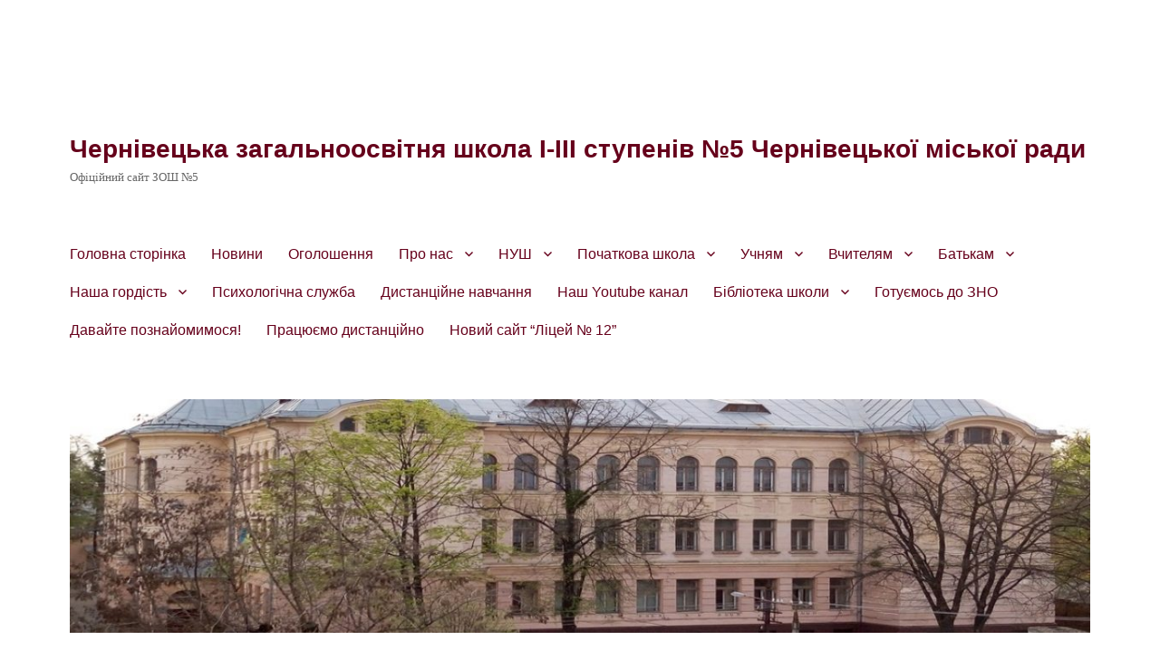

--- FILE ---
content_type: text/html; charset=UTF-8
request_url: https://zosh5.chernivtsy.com.ua/2021/04/28/28-%D0%BA%D0%B2%D1%96%D1%82%D0%BD%D1%8F-%D0%B2%D1%81%D0%B5%D1%81%D0%B2%D1%96%D1%82%D0%BD%D1%96%D0%B9-%D0%B4%D0%B5%D0%BD%D1%8C-%D0%B4%D0%B6%D0%B8%D0%BD%D1%81%D1%96%D0%B2/
body_size: 54415
content:
<!DOCTYPE html>
<html lang="uk" class="no-js">
<head>
	<meta charset="UTF-8">
	<meta name="viewport" content="width=device-width, initial-scale=1">
	<link rel="profile" href="http://gmpg.org/xfn/11">
		<script>(function(html){html.className = html.className.replace(/\bno-js\b/,'js')})(document.documentElement);</script>
<title>28 квітня &#8211; Всесвітній День джинсів &#8211; Чернівецька загальноосвітня школа І-ІІІ ступенів №5 Чернівецької міської ради</title>
<meta name='robots' content='max-image-preview:large' />
<link rel="alternate" type="application/rss+xml" title="Чернівецька загальноосвітня школа І-ІІІ ступенів №5 Чернівецької міської ради &raquo; стрічка" href="https://zosh5.chernivtsy.com.ua/feed/" />
<link rel="alternate" type="application/rss+xml" title="Чернівецька загальноосвітня школа І-ІІІ ступенів №5 Чернівецької міської ради &raquo; Канал коментарів" href="https://zosh5.chernivtsy.com.ua/comments/feed/" />
<script type="text/javascript">
window._wpemojiSettings = {"baseUrl":"https:\/\/s.w.org\/images\/core\/emoji\/14.0.0\/72x72\/","ext":".png","svgUrl":"https:\/\/s.w.org\/images\/core\/emoji\/14.0.0\/svg\/","svgExt":".svg","source":{"concatemoji":"https:\/\/zosh5.chernivtsy.com.ua\/wp-includes\/js\/wp-emoji-release.min.js?ver=6.2.8"}};
/*! This file is auto-generated */
!function(e,a,t){var n,r,o,i=a.createElement("canvas"),p=i.getContext&&i.getContext("2d");function s(e,t){p.clearRect(0,0,i.width,i.height),p.fillText(e,0,0);e=i.toDataURL();return p.clearRect(0,0,i.width,i.height),p.fillText(t,0,0),e===i.toDataURL()}function c(e){var t=a.createElement("script");t.src=e,t.defer=t.type="text/javascript",a.getElementsByTagName("head")[0].appendChild(t)}for(o=Array("flag","emoji"),t.supports={everything:!0,everythingExceptFlag:!0},r=0;r<o.length;r++)t.supports[o[r]]=function(e){if(p&&p.fillText)switch(p.textBaseline="top",p.font="600 32px Arial",e){case"flag":return s("\ud83c\udff3\ufe0f\u200d\u26a7\ufe0f","\ud83c\udff3\ufe0f\u200b\u26a7\ufe0f")?!1:!s("\ud83c\uddfa\ud83c\uddf3","\ud83c\uddfa\u200b\ud83c\uddf3")&&!s("\ud83c\udff4\udb40\udc67\udb40\udc62\udb40\udc65\udb40\udc6e\udb40\udc67\udb40\udc7f","\ud83c\udff4\u200b\udb40\udc67\u200b\udb40\udc62\u200b\udb40\udc65\u200b\udb40\udc6e\u200b\udb40\udc67\u200b\udb40\udc7f");case"emoji":return!s("\ud83e\udef1\ud83c\udffb\u200d\ud83e\udef2\ud83c\udfff","\ud83e\udef1\ud83c\udffb\u200b\ud83e\udef2\ud83c\udfff")}return!1}(o[r]),t.supports.everything=t.supports.everything&&t.supports[o[r]],"flag"!==o[r]&&(t.supports.everythingExceptFlag=t.supports.everythingExceptFlag&&t.supports[o[r]]);t.supports.everythingExceptFlag=t.supports.everythingExceptFlag&&!t.supports.flag,t.DOMReady=!1,t.readyCallback=function(){t.DOMReady=!0},t.supports.everything||(n=function(){t.readyCallback()},a.addEventListener?(a.addEventListener("DOMContentLoaded",n,!1),e.addEventListener("load",n,!1)):(e.attachEvent("onload",n),a.attachEvent("onreadystatechange",function(){"complete"===a.readyState&&t.readyCallback()})),(e=t.source||{}).concatemoji?c(e.concatemoji):e.wpemoji&&e.twemoji&&(c(e.twemoji),c(e.wpemoji)))}(window,document,window._wpemojiSettings);
</script>
<style type="text/css">
img.wp-smiley,
img.emoji {
	display: inline !important;
	border: none !important;
	box-shadow: none !important;
	height: 1em !important;
	width: 1em !important;
	margin: 0 0.07em !important;
	vertical-align: -0.1em !important;
	background: none !important;
	padding: 0 !important;
}
</style>
	<link rel='stylesheet' id='wp-block-library-css' href='https://zosh5.chernivtsy.com.ua/wp-includes/css/dist/block-library/style.min.css?ver=6.2.8' type='text/css' media='all' />
<link rel='stylesheet' id='classic-theme-styles-css' href='https://zosh5.chernivtsy.com.ua/wp-includes/css/classic-themes.min.css?ver=6.2.8' type='text/css' media='all' />
<style id='global-styles-inline-css' type='text/css'>
body{--wp--preset--color--black: #000000;--wp--preset--color--cyan-bluish-gray: #abb8c3;--wp--preset--color--white: #ffffff;--wp--preset--color--pale-pink: #f78da7;--wp--preset--color--vivid-red: #cf2e2e;--wp--preset--color--luminous-vivid-orange: #ff6900;--wp--preset--color--luminous-vivid-amber: #fcb900;--wp--preset--color--light-green-cyan: #7bdcb5;--wp--preset--color--vivid-green-cyan: #00d084;--wp--preset--color--pale-cyan-blue: #8ed1fc;--wp--preset--color--vivid-cyan-blue: #0693e3;--wp--preset--color--vivid-purple: #9b51e0;--wp--preset--gradient--vivid-cyan-blue-to-vivid-purple: linear-gradient(135deg,rgba(6,147,227,1) 0%,rgb(155,81,224) 100%);--wp--preset--gradient--light-green-cyan-to-vivid-green-cyan: linear-gradient(135deg,rgb(122,220,180) 0%,rgb(0,208,130) 100%);--wp--preset--gradient--luminous-vivid-amber-to-luminous-vivid-orange: linear-gradient(135deg,rgba(252,185,0,1) 0%,rgba(255,105,0,1) 100%);--wp--preset--gradient--luminous-vivid-orange-to-vivid-red: linear-gradient(135deg,rgba(255,105,0,1) 0%,rgb(207,46,46) 100%);--wp--preset--gradient--very-light-gray-to-cyan-bluish-gray: linear-gradient(135deg,rgb(238,238,238) 0%,rgb(169,184,195) 100%);--wp--preset--gradient--cool-to-warm-spectrum: linear-gradient(135deg,rgb(74,234,220) 0%,rgb(151,120,209) 20%,rgb(207,42,186) 40%,rgb(238,44,130) 60%,rgb(251,105,98) 80%,rgb(254,248,76) 100%);--wp--preset--gradient--blush-light-purple: linear-gradient(135deg,rgb(255,206,236) 0%,rgb(152,150,240) 100%);--wp--preset--gradient--blush-bordeaux: linear-gradient(135deg,rgb(254,205,165) 0%,rgb(254,45,45) 50%,rgb(107,0,62) 100%);--wp--preset--gradient--luminous-dusk: linear-gradient(135deg,rgb(255,203,112) 0%,rgb(199,81,192) 50%,rgb(65,88,208) 100%);--wp--preset--gradient--pale-ocean: linear-gradient(135deg,rgb(255,245,203) 0%,rgb(182,227,212) 50%,rgb(51,167,181) 100%);--wp--preset--gradient--electric-grass: linear-gradient(135deg,rgb(202,248,128) 0%,rgb(113,206,126) 100%);--wp--preset--gradient--midnight: linear-gradient(135deg,rgb(2,3,129) 0%,rgb(40,116,252) 100%);--wp--preset--duotone--dark-grayscale: url('#wp-duotone-dark-grayscale');--wp--preset--duotone--grayscale: url('#wp-duotone-grayscale');--wp--preset--duotone--purple-yellow: url('#wp-duotone-purple-yellow');--wp--preset--duotone--blue-red: url('#wp-duotone-blue-red');--wp--preset--duotone--midnight: url('#wp-duotone-midnight');--wp--preset--duotone--magenta-yellow: url('#wp-duotone-magenta-yellow');--wp--preset--duotone--purple-green: url('#wp-duotone-purple-green');--wp--preset--duotone--blue-orange: url('#wp-duotone-blue-orange');--wp--preset--font-size--small: 13px;--wp--preset--font-size--medium: 20px;--wp--preset--font-size--large: 36px;--wp--preset--font-size--x-large: 42px;--wp--preset--spacing--20: 0.44rem;--wp--preset--spacing--30: 0.67rem;--wp--preset--spacing--40: 1rem;--wp--preset--spacing--50: 1.5rem;--wp--preset--spacing--60: 2.25rem;--wp--preset--spacing--70: 3.38rem;--wp--preset--spacing--80: 5.06rem;--wp--preset--shadow--natural: 6px 6px 9px rgba(0, 0, 0, 0.2);--wp--preset--shadow--deep: 12px 12px 50px rgba(0, 0, 0, 0.4);--wp--preset--shadow--sharp: 6px 6px 0px rgba(0, 0, 0, 0.2);--wp--preset--shadow--outlined: 6px 6px 0px -3px rgba(255, 255, 255, 1), 6px 6px rgba(0, 0, 0, 1);--wp--preset--shadow--crisp: 6px 6px 0px rgba(0, 0, 0, 1);}:where(.is-layout-flex){gap: 0.5em;}body .is-layout-flow > .alignleft{float: left;margin-inline-start: 0;margin-inline-end: 2em;}body .is-layout-flow > .alignright{float: right;margin-inline-start: 2em;margin-inline-end: 0;}body .is-layout-flow > .aligncenter{margin-left: auto !important;margin-right: auto !important;}body .is-layout-constrained > .alignleft{float: left;margin-inline-start: 0;margin-inline-end: 2em;}body .is-layout-constrained > .alignright{float: right;margin-inline-start: 2em;margin-inline-end: 0;}body .is-layout-constrained > .aligncenter{margin-left: auto !important;margin-right: auto !important;}body .is-layout-constrained > :where(:not(.alignleft):not(.alignright):not(.alignfull)){max-width: var(--wp--style--global--content-size);margin-left: auto !important;margin-right: auto !important;}body .is-layout-constrained > .alignwide{max-width: var(--wp--style--global--wide-size);}body .is-layout-flex{display: flex;}body .is-layout-flex{flex-wrap: wrap;align-items: center;}body .is-layout-flex > *{margin: 0;}:where(.wp-block-columns.is-layout-flex){gap: 2em;}.has-black-color{color: var(--wp--preset--color--black) !important;}.has-cyan-bluish-gray-color{color: var(--wp--preset--color--cyan-bluish-gray) !important;}.has-white-color{color: var(--wp--preset--color--white) !important;}.has-pale-pink-color{color: var(--wp--preset--color--pale-pink) !important;}.has-vivid-red-color{color: var(--wp--preset--color--vivid-red) !important;}.has-luminous-vivid-orange-color{color: var(--wp--preset--color--luminous-vivid-orange) !important;}.has-luminous-vivid-amber-color{color: var(--wp--preset--color--luminous-vivid-amber) !important;}.has-light-green-cyan-color{color: var(--wp--preset--color--light-green-cyan) !important;}.has-vivid-green-cyan-color{color: var(--wp--preset--color--vivid-green-cyan) !important;}.has-pale-cyan-blue-color{color: var(--wp--preset--color--pale-cyan-blue) !important;}.has-vivid-cyan-blue-color{color: var(--wp--preset--color--vivid-cyan-blue) !important;}.has-vivid-purple-color{color: var(--wp--preset--color--vivid-purple) !important;}.has-black-background-color{background-color: var(--wp--preset--color--black) !important;}.has-cyan-bluish-gray-background-color{background-color: var(--wp--preset--color--cyan-bluish-gray) !important;}.has-white-background-color{background-color: var(--wp--preset--color--white) !important;}.has-pale-pink-background-color{background-color: var(--wp--preset--color--pale-pink) !important;}.has-vivid-red-background-color{background-color: var(--wp--preset--color--vivid-red) !important;}.has-luminous-vivid-orange-background-color{background-color: var(--wp--preset--color--luminous-vivid-orange) !important;}.has-luminous-vivid-amber-background-color{background-color: var(--wp--preset--color--luminous-vivid-amber) !important;}.has-light-green-cyan-background-color{background-color: var(--wp--preset--color--light-green-cyan) !important;}.has-vivid-green-cyan-background-color{background-color: var(--wp--preset--color--vivid-green-cyan) !important;}.has-pale-cyan-blue-background-color{background-color: var(--wp--preset--color--pale-cyan-blue) !important;}.has-vivid-cyan-blue-background-color{background-color: var(--wp--preset--color--vivid-cyan-blue) !important;}.has-vivid-purple-background-color{background-color: var(--wp--preset--color--vivid-purple) !important;}.has-black-border-color{border-color: var(--wp--preset--color--black) !important;}.has-cyan-bluish-gray-border-color{border-color: var(--wp--preset--color--cyan-bluish-gray) !important;}.has-white-border-color{border-color: var(--wp--preset--color--white) !important;}.has-pale-pink-border-color{border-color: var(--wp--preset--color--pale-pink) !important;}.has-vivid-red-border-color{border-color: var(--wp--preset--color--vivid-red) !important;}.has-luminous-vivid-orange-border-color{border-color: var(--wp--preset--color--luminous-vivid-orange) !important;}.has-luminous-vivid-amber-border-color{border-color: var(--wp--preset--color--luminous-vivid-amber) !important;}.has-light-green-cyan-border-color{border-color: var(--wp--preset--color--light-green-cyan) !important;}.has-vivid-green-cyan-border-color{border-color: var(--wp--preset--color--vivid-green-cyan) !important;}.has-pale-cyan-blue-border-color{border-color: var(--wp--preset--color--pale-cyan-blue) !important;}.has-vivid-cyan-blue-border-color{border-color: var(--wp--preset--color--vivid-cyan-blue) !important;}.has-vivid-purple-border-color{border-color: var(--wp--preset--color--vivid-purple) !important;}.has-vivid-cyan-blue-to-vivid-purple-gradient-background{background: var(--wp--preset--gradient--vivid-cyan-blue-to-vivid-purple) !important;}.has-light-green-cyan-to-vivid-green-cyan-gradient-background{background: var(--wp--preset--gradient--light-green-cyan-to-vivid-green-cyan) !important;}.has-luminous-vivid-amber-to-luminous-vivid-orange-gradient-background{background: var(--wp--preset--gradient--luminous-vivid-amber-to-luminous-vivid-orange) !important;}.has-luminous-vivid-orange-to-vivid-red-gradient-background{background: var(--wp--preset--gradient--luminous-vivid-orange-to-vivid-red) !important;}.has-very-light-gray-to-cyan-bluish-gray-gradient-background{background: var(--wp--preset--gradient--very-light-gray-to-cyan-bluish-gray) !important;}.has-cool-to-warm-spectrum-gradient-background{background: var(--wp--preset--gradient--cool-to-warm-spectrum) !important;}.has-blush-light-purple-gradient-background{background: var(--wp--preset--gradient--blush-light-purple) !important;}.has-blush-bordeaux-gradient-background{background: var(--wp--preset--gradient--blush-bordeaux) !important;}.has-luminous-dusk-gradient-background{background: var(--wp--preset--gradient--luminous-dusk) !important;}.has-pale-ocean-gradient-background{background: var(--wp--preset--gradient--pale-ocean) !important;}.has-electric-grass-gradient-background{background: var(--wp--preset--gradient--electric-grass) !important;}.has-midnight-gradient-background{background: var(--wp--preset--gradient--midnight) !important;}.has-small-font-size{font-size: var(--wp--preset--font-size--small) !important;}.has-medium-font-size{font-size: var(--wp--preset--font-size--medium) !important;}.has-large-font-size{font-size: var(--wp--preset--font-size--large) !important;}.has-x-large-font-size{font-size: var(--wp--preset--font-size--x-large) !important;}
.wp-block-navigation a:where(:not(.wp-element-button)){color: inherit;}
:where(.wp-block-columns.is-layout-flex){gap: 2em;}
.wp-block-pullquote{font-size: 1.5em;line-height: 1.6;}
</style>
<link rel='stylesheet' id='bbp-default-css' href='https://zosh5.chernivtsy.com.ua/wp-content/plugins/bbpress/templates/default/css/bbpress.min.css?ver=2.6.4' type='text/css' media='all' />
<link rel='stylesheet' id='genericons-css' href='https://zosh5.chernivtsy.com.ua/wp-content/themes/twentysixteen/genericons/genericons.css?ver=3.4.1' type='text/css' media='all' />
<link rel='stylesheet' id='twentysixteen-style-css' href='https://zosh5.chernivtsy.com.ua/wp-content/themes/twentysixteen/style.css?ver=6.2.8' type='text/css' media='all' />
<style id='twentysixteen-style-inline-css' type='text/css'>

		/* Custom Link Color */
		.menu-toggle:hover,
		.menu-toggle:focus,
		a,
		.main-navigation a:hover,
		.main-navigation a:focus,
		.dropdown-toggle:hover,
		.dropdown-toggle:focus,
		.social-navigation a:hover:before,
		.social-navigation a:focus:before,
		.post-navigation a:hover .post-title,
		.post-navigation a:focus .post-title,
		.tagcloud a:hover,
		.tagcloud a:focus,
		.site-branding .site-title a:hover,
		.site-branding .site-title a:focus,
		.entry-title a:hover,
		.entry-title a:focus,
		.entry-footer a:hover,
		.entry-footer a:focus,
		.comment-metadata a:hover,
		.comment-metadata a:focus,
		.pingback .comment-edit-link:hover,
		.pingback .comment-edit-link:focus,
		.comment-reply-link,
		.comment-reply-link:hover,
		.comment-reply-link:focus,
		.required,
		.site-info a:hover,
		.site-info a:focus {
			color: #230075;
		}

		mark,
		ins,
		button:hover,
		button:focus,
		input[type="button"]:hover,
		input[type="button"]:focus,
		input[type="reset"]:hover,
		input[type="reset"]:focus,
		input[type="submit"]:hover,
		input[type="submit"]:focus,
		.pagination .prev:hover,
		.pagination .prev:focus,
		.pagination .next:hover,
		.pagination .next:focus,
		.widget_calendar tbody a,
		.page-links a:hover,
		.page-links a:focus {
			background-color: #230075;
		}

		input[type="date"]:focus,
		input[type="time"]:focus,
		input[type="datetime-local"]:focus,
		input[type="week"]:focus,
		input[type="month"]:focus,
		input[type="text"]:focus,
		input[type="email"]:focus,
		input[type="url"]:focus,
		input[type="password"]:focus,
		input[type="search"]:focus,
		input[type="tel"]:focus,
		input[type="number"]:focus,
		textarea:focus,
		.tagcloud a:hover,
		.tagcloud a:focus,
		.menu-toggle:hover,
		.menu-toggle:focus {
			border-color: #230075;
		}

		@media screen and (min-width: 56.875em) {
			.main-navigation li:hover > a,
			.main-navigation li.focus > a {
				color: #230075;
			}
		}
	

		/* Custom Main Text Color */
		body,
		blockquote cite,
		blockquote small,
		.main-navigation a,
		.menu-toggle,
		.dropdown-toggle,
		.social-navigation a,
		.post-navigation a,
		.pagination a:hover,
		.pagination a:focus,
		.widget-title a,
		.site-branding .site-title a,
		.entry-title a,
		.page-links > .page-links-title,
		.comment-author,
		.comment-reply-title small a:hover,
		.comment-reply-title small a:focus {
			color: #66001b
		}

		blockquote,
		.menu-toggle.toggled-on,
		.menu-toggle.toggled-on:hover,
		.menu-toggle.toggled-on:focus,
		.post-navigation,
		.post-navigation div + div,
		.pagination,
		.widget,
		.page-header,
		.page-links a,
		.comments-title,
		.comment-reply-title {
			border-color: #66001b;
		}

		button,
		button[disabled]:hover,
		button[disabled]:focus,
		input[type="button"],
		input[type="button"][disabled]:hover,
		input[type="button"][disabled]:focus,
		input[type="reset"],
		input[type="reset"][disabled]:hover,
		input[type="reset"][disabled]:focus,
		input[type="submit"],
		input[type="submit"][disabled]:hover,
		input[type="submit"][disabled]:focus,
		.menu-toggle.toggled-on,
		.menu-toggle.toggled-on:hover,
		.menu-toggle.toggled-on:focus,
		.pagination:before,
		.pagination:after,
		.pagination .prev,
		.pagination .next,
		.page-links a {
			background-color: #66001b;
		}

		/* Border Color */
		fieldset,
		pre,
		abbr,
		acronym,
		table,
		th,
		td,
		input[type="date"],
		input[type="time"],
		input[type="datetime-local"],
		input[type="week"],
		input[type="month"],
		input[type="text"],
		input[type="email"],
		input[type="url"],
		input[type="password"],
		input[type="search"],
		input[type="tel"],
		input[type="number"],
		textarea,
		.main-navigation li,
		.main-navigation .primary-menu,
		.menu-toggle,
		.dropdown-toggle:after,
		.social-navigation a,
		.image-navigation,
		.comment-navigation,
		.tagcloud a,
		.entry-content,
		.entry-summary,
		.page-links a,
		.page-links > span,
		.comment-list article,
		.comment-list .pingback,
		.comment-list .trackback,
		.comment-reply-link,
		.no-comments,
		.widecolumn .mu_register .mu_alert {
			border-color: #66001b; /* Fallback for IE7 and IE8 */
			border-color: rgba( 102, 0, 27, 0.2);
		}

		hr,
		code {
			background-color: #66001b; /* Fallback for IE7 and IE8 */
			background-color: rgba( 102, 0, 27, 0.2);
		}

		@media screen and (min-width: 56.875em) {
			.main-navigation ul ul,
			.main-navigation ul ul li {
				border-color: rgba( 102, 0, 27, 0.2);
			}

			.main-navigation ul ul:before {
				border-top-color: rgba( 102, 0, 27, 0.2);
				border-bottom-color: rgba( 102, 0, 27, 0.2);
			}
		}
	
</style>
<!--[if lt IE 10]>
<link rel='stylesheet' id='twentysixteen-ie-css' href='https://zosh5.chernivtsy.com.ua/wp-content/themes/twentysixteen/css/ie.css?ver=20160816' type='text/css' media='all' />
<![endif]-->
<!--[if lt IE 9]>
<link rel='stylesheet' id='twentysixteen-ie8-css' href='https://zosh5.chernivtsy.com.ua/wp-content/themes/twentysixteen/css/ie8.css?ver=20160816' type='text/css' media='all' />
<![endif]-->
<!--[if lt IE 8]>
<link rel='stylesheet' id='twentysixteen-ie7-css' href='https://zosh5.chernivtsy.com.ua/wp-content/themes/twentysixteen/css/ie7.css?ver=20160816' type='text/css' media='all' />
<![endif]-->
<!--[if lt IE 9]>
<script type='text/javascript' src='https://zosh5.chernivtsy.com.ua/wp-content/themes/twentysixteen/js/html5.js?ver=3.7.3' id='twentysixteen-html5-js'></script>
<![endif]-->
<script type='text/javascript' src='https://zosh5.chernivtsy.com.ua/wp-includes/js/jquery/jquery.min.js?ver=3.6.4' id='jquery-core-js'></script>
<script type='text/javascript' src='https://zosh5.chernivtsy.com.ua/wp-includes/js/jquery/jquery-migrate.min.js?ver=3.4.0' id='jquery-migrate-js'></script>
<script type='text/javascript' src='https://zosh5.chernivtsy.com.ua/wp-content/plugins/google-analyticator/external-tracking.min.js?ver=6.5.4' id='ga-external-tracking-js'></script>
<link rel="https://api.w.org/" href="https://zosh5.chernivtsy.com.ua/wp-json/" /><link rel="alternate" type="application/json" href="https://zosh5.chernivtsy.com.ua/wp-json/wp/v2/posts/5808" /><link rel="EditURI" type="application/rsd+xml" title="RSD" href="https://zosh5.chernivtsy.com.ua/xmlrpc.php?rsd" />
<link rel="wlwmanifest" type="application/wlwmanifest+xml" href="https://zosh5.chernivtsy.com.ua/wp-includes/wlwmanifest.xml" />
<meta name="generator" content="WordPress 6.2.8" />
<link rel="canonical" href="https://zosh5.chernivtsy.com.ua/2021/04/28/28-%d0%ba%d0%b2%d1%96%d1%82%d0%bd%d1%8f-%d0%b2%d1%81%d0%b5%d1%81%d0%b2%d1%96%d1%82%d0%bd%d1%96%d0%b9-%d0%b4%d0%b5%d0%bd%d1%8c-%d0%b4%d0%b6%d0%b8%d0%bd%d1%81%d1%96%d0%b2/" />
<link rel='shortlink' href='https://zosh5.chernivtsy.com.ua/?p=5808' />
<link rel="alternate" type="application/json+oembed" href="https://zosh5.chernivtsy.com.ua/wp-json/oembed/1.0/embed?url=https%3A%2F%2Fzosh5.chernivtsy.com.ua%2F2021%2F04%2F28%2F28-%25d0%25ba%25d0%25b2%25d1%2596%25d1%2582%25d0%25bd%25d1%258f-%25d0%25b2%25d1%2581%25d0%25b5%25d1%2581%25d0%25b2%25d1%2596%25d1%2582%25d0%25bd%25d1%2596%25d0%25b9-%25d0%25b4%25d0%25b5%25d0%25bd%25d1%258c-%25d0%25b4%25d0%25b6%25d0%25b8%25d0%25bd%25d1%2581%25d1%2596%25d0%25b2%2F" />
<link rel="alternate" type="text/xml+oembed" href="https://zosh5.chernivtsy.com.ua/wp-json/oembed/1.0/embed?url=https%3A%2F%2Fzosh5.chernivtsy.com.ua%2F2021%2F04%2F28%2F28-%25d0%25ba%25d0%25b2%25d1%2596%25d1%2582%25d0%25bd%25d1%258f-%25d0%25b2%25d1%2581%25d0%25b5%25d1%2581%25d0%25b2%25d1%2596%25d1%2582%25d0%25bd%25d1%2596%25d0%25b9-%25d0%25b4%25d0%25b5%25d0%25bd%25d1%258c-%25d0%25b4%25d0%25b6%25d0%25b8%25d0%25bd%25d1%2581%25d1%2596%25d0%25b2%2F&#038;format=xml" />
<style type="text/css" id="custom-background-css">
body.custom-background { background-color: #ffffff; }
</style>
	<link rel="icon" href="https://zosh5.chernivtsy.com.ua/wp-content/uploads/2017/05/Logotip.png" sizes="32x32" />
<link rel="icon" href="https://zosh5.chernivtsy.com.ua/wp-content/uploads/2017/05/Logotip.png" sizes="192x192" />
<link rel="apple-touch-icon" href="https://zosh5.chernivtsy.com.ua/wp-content/uploads/2017/05/Logotip.png" />
<meta name="msapplication-TileImage" content="https://zosh5.chernivtsy.com.ua/wp-content/uploads/2017/05/Logotip.png" />
<!-- Google Analytics Tracking by Google Analyticator 6.5.4: http://www.videousermanuals.com/google-analyticator/ -->
<script type="text/javascript">
    var analyticsFileTypes = [''];
    var analyticsSnippet = 'disabled';
    var analyticsEventTracking = 'enabled';
</script>
<script type="text/javascript">
	(function(i,s,o,g,r,a,m){i['GoogleAnalyticsObject']=r;i[r]=i[r]||function(){
	(i[r].q=i[r].q||[]).push(arguments)},i[r].l=1*new Date();a=s.createElement(o),
	m=s.getElementsByTagName(o)[0];a.async=1;a.src=g;m.parentNode.insertBefore(a,m)
	})(window,document,'script','//www.google-analytics.com/analytics.js','ga');
	ga('create', 'UA-XXXXXXXX-X', 'auto');
 
	ga('send', 'pageview');
</script>

<!-- Global site tag (gtag.js) - Google Analytics -->
<script async src="https://www.googletagmanager.com/gtag/js?id=UA-113809621-1"></script>
<script>
  window.dataLayer = window.dataLayer || [];
  function gtag(){dataLayer.push(arguments);}
  gtag('js', new Date());

  gtag('config', 'UA-113809621-1');
</script>
</head>

<body class="post-template-default single single-post postid-5808 single-format-standard custom-background wp-custom-logo group-blog">
<div id="page" class="site">
	<div class="site-inner">
		<a class="skip-link screen-reader-text" href="#content">Перейти до вмісту</a>

		<header id="masthead" class="site-header" role="banner">
			<div class="site-header-main">
				<div class="site-branding">

											<p class="site-title"><a href="https://zosh5.chernivtsy.com.ua/" rel="home">Чернівецька загальноосвітня школа І-ІІІ ступенів №5 Чернівецької міської ради</a></p>
											<p class="site-description">Офіційний сайт ЗОШ №5</p>
									</div><!-- .site-branding -->

									<button id="menu-toggle" class="menu-toggle">Меню</button>

					<div id="site-header-menu" class="site-header-menu">
													<nav id="site-navigation" class="main-navigation" role="navigation" aria-label="Головне меню">
								<div class="menu-%d0%bd%d0%be%d0%b2%d0%b5-%d0%bc%d0%b5%d0%bd%d1%8e-container"><ul id="menu-%d0%bd%d0%be%d0%b2%d0%b5-%d0%bc%d0%b5%d0%bd%d1%8e" class="primary-menu"><li id="menu-item-454" class="menu-item menu-item-type-post_type menu-item-object-page menu-item-454"><a href="https://zosh5.chernivtsy.com.ua/%d0%b3%d0%be%d0%bb%d0%be%d0%b2%d0%bd%d0%b0-%d1%81%d1%82%d0%be%d1%80%d1%96%d0%bd%d0%ba%d0%b0/">Головна сторінка</a></li>
<li id="menu-item-464" class="menu-item menu-item-type-taxonomy menu-item-object-category current-post-ancestor current-menu-parent current-post-parent menu-item-464"><a href="https://zosh5.chernivtsy.com.ua/category/%d0%bd%d0%be%d0%b2%d0%b8%d0%bd%d0%b8/">Новини</a></li>
<li id="menu-item-2392" class="menu-item menu-item-type-taxonomy menu-item-object-category menu-item-2392"><a href="https://zosh5.chernivtsy.com.ua/category/%d0%be%d0%b3%d0%be%d0%bb%d0%be%d1%88%d0%b5%d0%bd%d0%bd%d1%8f/">Оголошення</a></li>
<li id="menu-item-859" class="menu-item menu-item-type-post_type menu-item-object-page menu-item-has-children menu-item-859"><a href="https://zosh5.chernivtsy.com.ua/%d0%bf%d1%80%d0%be-%d0%bd%d0%b0%d1%81/">Про нас</a>
<ul class="sub-menu">
	<li id="menu-item-1397" class="menu-item menu-item-type-post_type menu-item-object-page menu-item-1397"><a href="https://zosh5.chernivtsy.com.ua/docs_licenz/">Ліцензії на провадження освітньої діяльності</a></li>
	<li id="menu-item-1088" class="menu-item menu-item-type-post_type menu-item-object-page menu-item-1088"><a href="https://zosh5.chernivtsy.com.ua/%d0%b7%d0%b0%d0%b3%d0%b0%d0%bb%d1%8c%d0%bd%d1%96-%d0%b2%d1%96%d0%b4%d0%be%d0%bc%d0%be%d1%81%d1%82%d1%96-%d0%bf%d1%80%d0%be-%d0%b7%d0%b0%d0%ba%d0%bb%d0%b0%d0%b4/">Загальні відомості про заклад</a></li>
	<li id="menu-item-459" class="menu-item menu-item-type-post_type menu-item-object-page menu-item-459"><a href="https://zosh5.chernivtsy.com.ua/kadroviy_sklad/">Структура та управління, кадровий склад школи</a></li>
	<li id="menu-item-5621" class="menu-item menu-item-type-custom menu-item-object-custom menu-item-5621"><a href="http://zosh5.esy.es/wp-content/uploads/2021/04/30.pdf">Матеріально-технічне забезпечення закладу освіти</a></li>
	<li id="menu-item-879" class="menu-item menu-item-type-post_type menu-item-object-page menu-item-879"><a href="https://zosh5.chernivtsy.com.ua/%d1%81%d1%82%d0%b0%d1%82%d1%83%d1%82-%d0%b7%d0%be%d1%88-%e2%84%96-5/">Статут ЗОШ № 5</a></li>
	<li id="menu-item-1746" class="menu-item menu-item-type-post_type menu-item-object-page menu-item-1746"><a href="https://zosh5.chernivtsy.com.ua/osvitni_programi/">Освітні програми</a></li>
	<li id="menu-item-679" class="menu-item menu-item-type-post_type menu-item-object-page menu-item-679"><a href="https://zosh5.chernivtsy.com.ua/%d0%b7%d0%b2%d1%96%d1%82-%d0%bf%d1%80%d0%be-%d0%b2%d0%b8%d0%ba%d0%be%d1%80%d0%b8%d1%81%d1%82%d0%b0%d0%bd%d0%bd%d1%8f-%d0%ba%d0%be%d1%88%d1%82%d1%96%d0%b2/">Фінансова звітність</a></li>
	<li id="menu-item-5662" class="menu-item menu-item-type-custom menu-item-object-custom menu-item-5662"><a target="_blank" rel="noopener" href="https://zosh5.chernivtsy.com.ua/wp-content/uploads/2021/04/Strategia.pdf">Стратегія розвитку закладу</a></li>
	<li id="menu-item-5686" class="menu-item menu-item-type-custom menu-item-object-custom menu-item-5686"><a target="_blank" rel="noopener" href="https://zosh5.chernivtsy.com.ua/wp-content/uploads/2021/09/Річний-план-на-2021-2022-1.pdf">План роботи ЗЗСО на 2021-2022 н.р.</a></li>
	<li id="menu-item-4750" class="menu-item menu-item-type-custom menu-item-object-custom menu-item-4750"><a href="https://zosh5.chernivtsy.com.ua/wp-content/uploads/2020/06/перевід-учнів-випуск.pdf">Переведення учнів та випуск 2020</a></li>
	<li id="menu-item-4563" class="menu-item menu-item-type-custom menu-item-object-custom menu-item-4563"><a target="_blank" rel="noopener" href="https://zosh5.chernivtsy.com.ua/wp-content/uploads/2020/06/Наявність-вільних-місць-у-ЗОШ-5-на-2020-2021.pdf">Інформація  про кількість класів та учнів на 2020/2021 навчальний рік та наявність вільних місць</a></li>
	<li id="menu-item-4624" class="menu-item menu-item-type-custom menu-item-object-custom menu-item-4624"><a target="_blank" rel="noopener" href="https://zosh5.chernivtsy.com.ua/wp-content/uploads/2020/05/Інформація.pdf">Інформація Чернівецької загальноосвітньої школи І-ІІІ ступенів №5 про профілі навчання в старшій школі та кількість майбутніх 10-х класів</a></li>
	<li id="menu-item-886" class="menu-item menu-item-type-post_type menu-item-object-page menu-item-886"><a href="https://zosh5.chernivtsy.com.ua/%d0%b7%d0%b2%d1%96%d1%82-%d0%ba%d0%b5%d1%80%d1%96%d0%b2%d0%bd%d0%b8%d0%ba%d0%b0-%d1%88%d0%ba%d0%be%d0%bb%d0%b8/">Звіт керівника школи</a></li>
	<li id="menu-item-870" class="menu-item menu-item-type-post_type menu-item-object-page menu-item-870"><a href="https://zosh5.chernivtsy.com.ua/%d1%81%d0%b5%d1%80%d1%82%d0%b8%d1%84%d1%96%d0%ba%d0%b0%d1%82-%d0%bf%d1%80%d0%be-%d0%b0%d0%ba%d1%80%d0%b5%d0%b4%d0%b8%d1%82%d0%b0%d1%86%d1%96%d1%8e/">Свідоцтво про атестацію закладу</a></li>
	<li id="menu-item-3211" class="menu-item menu-item-type-post_type menu-item-object-page menu-item-3211"><a href="https://zosh5.chernivtsy.com.ua/%d1%81%d0%b5%d1%80%d1%82%d0%b8%d1%84%d1%96%d0%ba%d0%b0%d1%82%d0%b8-%d0%bf%d1%80%d0%be-%d0%b0%d0%ba%d1%80%d0%b5%d0%b4%d0%b8%d1%82%d0%b0%d1%86%d1%96%d1%8e-%d0%be%d1%81%d0%b2%d1%96%d1%82%d0%bd%d1%96/">Апробація освітніх програм</a></li>
	<li id="menu-item-5665" class="menu-item menu-item-type-custom menu-item-object-custom menu-item-5665"><a href="https://zosh5.chernivtsy.com.ua/wp-content/uploads/2021/04/критерії-оцінювання.pdf">Критерії оцінювання навчальних досягнень учнів</a></li>
	<li id="menu-item-3114" class="menu-item menu-item-type-post_type menu-item-object-page menu-item-3114"><a href="https://zosh5.chernivtsy.com.ua/%d1%80%d0%b5%d0%b7%d1%83%d0%bb%d1%8c%d1%82%d0%b0%d1%82%d0%b8-%d0%bc%d0%be%d0%bd%d1%96%d1%82%d0%be%d1%80%d0%b8%d0%bd%d0%b3%d1%83-%d1%8f%d0%ba%d0%be%d1%81%d1%82%d1%96-%d0%be%d1%81%d0%b2%d1%96%d1%82/">Результати моніторингу якості освіти</a></li>
	<li id="menu-item-461" class="menu-item menu-item-type-post_type menu-item-object-page menu-item-has-children menu-item-461"><a href="https://zosh5.chernivtsy.com.ua/%d0%bf%d1%80%d0%be%d0%b5%d0%ba%d1%82-%d0%b4%d1%88/">Проект “Демократична школа”</a>
	<ul class="sub-menu">
		<li id="menu-item-1381" class="menu-item menu-item-type-taxonomy menu-item-object-category menu-item-1381"><a href="https://zosh5.chernivtsy.com.ua/category/%d0%bf%d1%80%d0%be%d0%b5%d0%ba%d1%82-%d0%b4%d1%88/">Новини програми &#8220;Демократична школа&#8221;</a></li>
	</ul>
</li>
</ul>
</li>
<li id="menu-item-803" class="menu-item menu-item-type-post_type menu-item-object-page menu-item-has-children menu-item-803"><a href="https://zosh5.chernivtsy.com.ua/%d0%be%d0%b3%d0%be%d0%bb%d0%be%d1%88%d0%b5%d0%bd%d0%bd%d1%8f/">НУШ</a>
<ul class="sub-menu">
	<li id="menu-item-2057" class="menu-item menu-item-type-post_type menu-item-object-page menu-item-2057"><a href="https://zosh5.chernivtsy.com.ua/novi_programi/">Працюємо за новими програмами</a></li>
	<li id="menu-item-2053" class="menu-item menu-item-type-post_type menu-item-object-page menu-item-2053"><a href="https://zosh5.chernivtsy.com.ua/nastavnictvo_nush/">Наставництво в НУШ</a></li>
	<li id="menu-item-2065" class="menu-item menu-item-type-post_type menu-item-object-page menu-item-2065"><a href="https://zosh5.chernivtsy.com.ua/batkam_pershoklas/">Батькам першокласників</a></li>
	<li id="menu-item-2061" class="menu-item menu-item-type-post_type menu-item-object-page menu-item-2061"><a href="https://zosh5.chernivtsy.com.ua/metodichna_skarbnicja_nush/">Методична скарбниця НУШ</a></li>
</ul>
</li>
<li id="menu-item-455" class="menu-item menu-item-type-post_type menu-item-object-page menu-item-has-children menu-item-455"><a href="https://zosh5.chernivtsy.com.ua/%d0%bf%d0%be%d1%87%d0%b0%d1%82%d0%ba%d0%be%d0%b2%d0%b0-%d1%88%d0%ba%d0%be%d0%bb%d0%b0/">Початкова школа</a>
<ul class="sub-menu">
	<li id="menu-item-4189" class="menu-item menu-item-type-custom menu-item-object-custom menu-item-4189"><a target="_blank" rel="noopener" href="https://zosh5.chernivtsy.com.ua/wp-content/uploads/2020/04/логопедичні-поради-2.pdf">Поради логопеда</a></li>
	<li id="menu-item-1264" class="menu-item menu-item-type-taxonomy menu-item-object-category menu-item-1264"><a href="https://zosh5.chernivtsy.com.ua/category/podii_v_pochatkoviy/">Події в початковій школі</a></li>
</ul>
</li>
<li id="menu-item-456" class="menu-item menu-item-type-post_type menu-item-object-page menu-item-has-children menu-item-456"><a href="https://zosh5.chernivtsy.com.ua/%d1%83%d1%87%d0%bd%d1%8f%d0%bc/">Учням</a>
<ul class="sub-menu">
	<li id="menu-item-6498" class="menu-item menu-item-type-custom menu-item-object-custom menu-item-6498"><a href="https://zosh5.chernivtsy.com.ua/2019/09/19/%d0%b3%d0%be%d0%bb%d0%be%d0%b2%d0%bd%d0%b5-%d1%83%d0%bf%d1%80%d0%b0%d0%b2%d0%bb%d1%96%d0%bd%d0%bd%d1%8f-%d0%bf%d0%be%d0%bb%d1%96%d1%86%d1%96%d1%97-%d0%b2-%d1%87%d0%b5%d1%80%d0%bd%d1%96%d0%b2%d0%b5/">Головне управління поліції в Чернівецькій області повідомляє</a></li>
	<li id="menu-item-5819" class="menu-item menu-item-type-custom menu-item-object-custom menu-item-5819"><a href="https://zosh5.chernivtsy.com.ua//wp-content/uploads/2021/04/Контакти.png">Контакти органів і служб щодо надання правової допомоги дітям</a></li>
	<li id="menu-item-5684" class="menu-item menu-item-type-custom menu-item-object-custom menu-item-5684"><a href="https://zosh5.chernivtsy.com.ua/wp-content/uploads/2021/04/Додаток-3-до-Санітарного-регламенту.pdf">Комплекси вправ з рухової активності та комплекс вправ гімнастики для очей</a></li>
	<li id="menu-item-5511" class="menu-item menu-item-type-custom menu-item-object-custom menu-item-5511"><a href="https://zosh5.chernivtsy.com.ua/wp-content/uploads/2021/03/ЗОШ-5.pdf">Правовий веб-квест «Мандрівка країною права» для учнів 5-9 класів</a></li>
	<li id="menu-item-5475" class="menu-item menu-item-type-post_type menu-item-object-page menu-item-5475"><a href="https://zosh5.chernivtsy.com.ua/%d1%83%d1%87%d0%bd%d1%8f%d0%bc-11-%d0%ba%d0%bb%d0%b0%d1%81%d1%83-%d0%bf%d1%80%d0%be%d1%84%d0%be%d1%80%d1%96%d1%94%d0%bd%d1%82%d0%b0%d1%86%d1%96%d1%8f/">Учням 11 класу профорієнтація</a></li>
	<li id="menu-item-5129" class="menu-item menu-item-type-post_type menu-item-object-post menu-item-5129"><a target="_blank" rel="noopener" href="https://zosh5.chernivtsy.com.ua/2020/11/19/gazeta/">Газета шкільного парламенту</a></li>
	<li id="menu-item-5102" class="menu-item menu-item-type-post_type menu-item-object-page menu-item-5102"><a target="_blank" rel="noopener" href="https://zosh5.chernivtsy.com.ua/%d0%bf%d0%be%d1%80%d0%b0%d0%b4%d0%b8-%d0%b2%d1%87%d0%b8%d1%82%d0%b5%d0%bb%d1%96%d0%b2-%d1%84%d1%96%d0%b7%d0%b8%d1%87%d0%bd%d0%be%d0%b3%d0%be-%d0%b2%d0%b8%d1%85%d0%be%d0%b2%d0%b0%d0%bd%d0%bd%d1%8f/">Поради  вчителів фізичного виховання</a></li>
	<li id="menu-item-5015" class="menu-item menu-item-type-custom menu-item-object-custom menu-item-5015"><a href="https://zosh5.chernivtsy.com.ua/wp-content/uploads/2020/11/kvest_do_dnya_pisemnosti.pdf">Фотоквест до Дня української писемності та мови</a></li>
	<li id="menu-item-856" class="menu-item menu-item-type-post_type menu-item-object-page menu-item-856"><a href="https://zosh5.chernivtsy.com.ua/%d1%83%d1%87%d0%bd%d1%8f%d0%bc/%d1%80%d0%be%d0%b7%d0%ba%d0%bb%d0%b0%d0%b4-%d0%b4%d0%b7%d0%b2%d1%96%d0%bd%d0%ba%d1%96%d0%b2/">Розклад занять</a></li>
	<li id="menu-item-4806" class="menu-item menu-item-type-custom menu-item-object-custom menu-item-4806"><a href="https://zosh5.chernivtsy.com.ua/wp-content/uploads/2020/08/Положення_про.pdf">Положення про академічну доброчесність</a></li>
	<li id="menu-item-5065" class="menu-item menu-item-type-post_type menu-item-object-page menu-item-5065"><a href="https://zosh5.chernivtsy.com.ua/%d0%b3%d1%83%d1%80%d1%82%d0%be%d0%ba-%d1%85%d0%be%d1%80%d0%b5%d0%be%d0%b3%d1%80%d0%b0%d1%84%d1%96%d1%97/">Гурток хореографії</a></li>
	<li id="menu-item-2612" class="menu-item menu-item-type-custom menu-item-object-custom menu-item-2612"><a target="_blank" rel="noopener" href="https://zosh5.chernivtsy.com.ua/wp-content/uploads/2019/08/Правила-поведінки-здобувачів-освіти-у-ЗЗСО.pdf">Правила поведінки здобувача освіти в закладі освіти</a></li>
	<li id="menu-item-2657" class="menu-item menu-item-type-taxonomy menu-item-object-category menu-item-2657"><a href="https://zosh5.chernivtsy.com.ua/category/%d0%bf%d0%be%d0%bb%d1%96%d1%86%d1%96%d1%8f-%d0%b1%d1%83%d0%ba%d0%be%d0%b2%d0%b8%d0%bd%d0%b8-%d0%bd%d0%b0-%d0%b4%d0%be%d0%bf%d0%be%d0%bc%d0%be%d0%b3%d1%83-%d0%b4%d1%96%d1%82%d1%8f%d0%bc/">Поліція Буковини на допомогу дітям</a></li>
	<li id="menu-item-2614" class="menu-item menu-item-type-custom menu-item-object-custom menu-item-2614"><a target="_blank" rel="noopener" href="https://www.stopbullying.com.ua">Стоп булінг!</a></li>
	<li id="menu-item-458" class="menu-item menu-item-type-post_type menu-item-object-page menu-item-458"><a href="https://zosh5.chernivtsy.com.ua/%d1%86%d1%96%d0%ba%d0%b0%d0%b2%d1%96-%d0%bf%d0%be%d1%81%d0%b8%d0%bb%d0%b0%d0%bd%d0%bd%d1%8f/">Цікаві посилання</a></li>
</ul>
</li>
<li id="menu-item-1116" class="menu-item menu-item-type-post_type menu-item-object-page menu-item-has-children menu-item-1116"><a href="https://zosh5.chernivtsy.com.ua/%d0%b2%d1%87%d0%b8%d1%82%d0%b5%d0%bb%d1%8f%d0%bc/">Вчителям</a>
<ul class="sub-menu">
	<li id="menu-item-6278" class="menu-item menu-item-type-custom menu-item-object-custom menu-item-6278"><a target="_blank" rel="noopener" href="https://zosh5.chernivtsy.com.ua/wp-content/uploads/2021/09/ВР-21-22-річний-план.pdf">План виховної роботи на 2021-2022 н.р.</a></li>
	<li id="menu-item-3197" class="menu-item menu-item-type-post_type menu-item-object-page menu-item-3197"><a href="https://zosh5.chernivtsy.com.ua/nakazi/">Накази</a></li>
	<li id="menu-item-2623" class="menu-item menu-item-type-post_type menu-item-object-page menu-item-has-children menu-item-2623"><a target="_blank" rel="noopener" href="https://zosh5.chernivtsy.com.ua/%d0%bf%d1%80%d0%be%d1%82%d0%b8%d0%b4%d1%96%d1%8f-%d0%b1%d1%83%d0%bb%d1%96%d0%bd%d0%b3%d1%83-%d1%82%d0%b0-%d0%bc%d0%be%d0%b1%d1%96%d0%bd%d0%b3%d1%83/">Протидія булінгу та мобінгу</a>
	<ul class="sub-menu">
		<li id="menu-item-3254" class="menu-item menu-item-type-custom menu-item-object-custom menu-item-3254"><a target="_blank" rel="noopener" href="https://zosh5.chernivtsy.com.ua/wp-content/uploads/2020/10/Нормативно-правова-база.pdf">Нормативно-правова база</a></li>
		<li id="menu-item-2616" class="menu-item menu-item-type-custom menu-item-object-custom menu-item-2616"><a target="_blank" rel="noopener" href="https://zosh5.chernivtsy.com.ua/wp-content/uploads/2019/08/mr_bezpechnyy-osvitniy-prostir.pdf">Методичні рекомендації щодо формування безпечного освітнього простору</a></li>
		<li id="menu-item-4987" class="menu-item menu-item-type-custom menu-item-object-custom menu-item-4987"><a target="_blank" rel="noopener" href="https://zosh5.chernivtsy.com.ua/wp-content/uploads/2020/10/dodatok1_stvorennya_BOS.pdf">Створення безпечного освітнього середовища (заходи 2020/2021)</a></li>
		<li id="menu-item-3303" class="menu-item menu-item-type-custom menu-item-object-custom menu-item-3303"><a href="https://zosh5.chernivtsy.com.ua/wp-content/uploads/2020/01/АЛГОРИТМ-ДІЙ-.pdf">Алгоритм дій у разі виявлення булінгу</a></li>
		<li id="menu-item-2628" class="menu-item menu-item-type-custom menu-item-object-custom menu-item-2628"><a target="_blank" rel="noopener" href="https://zosh5.chernivtsy.com.ua/wp-content/uploads/2020/01/Додаток-2-до-наказу-109-В-подання-заяв.pdf">Порядок подання та розгляду заяв</a></li>
		<li id="menu-item-3391" class="menu-item menu-item-type-post_type menu-item-object-page menu-item-3391"><a href="https://zosh5.chernivtsy.com.ua/%d0%bc%d0%b5%d1%82%d0%be%d0%b4%d0%b8%d1%87%d0%bd%d0%b0-%d1%81%d0%ba%d0%b0%d1%80%d0%b1%d0%bd%d0%b8%d1%87%d0%ba%d0%b0-%d0%bf%d0%be-%d0%b1%d1%83%d0%bb%d1%96%d0%bd%d0%b3%d1%83/">Методична скарбничка по булінгу</a></li>
	</ul>
</li>
	<li id="menu-item-1104" class="menu-item menu-item-type-post_type menu-item-object-page menu-item-has-children menu-item-1104"><a href="https://zosh5.chernivtsy.com.ua/%d0%bc%d0%b5%d1%82%d0%be%d0%b4%d0%b8%d1%87%d0%bd%d1%96-%d0%be%d0%b1%d1%94%d0%b4%d0%bd%d0%b0%d0%bd%d0%bd%d1%8f-%d1%88%d0%ba%d0%be%d0%bb%d0%b8/">Методичні об’єднання школи</a>
	<ul class="sub-menu">
		<li id="menu-item-1245" class="menu-item menu-item-type-post_type menu-item-object-page menu-item-1245"><a href="https://zosh5.chernivtsy.com.ua/%d0%b2%d1%87%d0%b8%d1%82%d0%b5%d0%bb%d1%96%d0%b2-%d0%bf%d1%80%d0%b8%d1%80%d0%be%d0%b4%d0%bd%d0%b8%d1%87%d0%b8%d1%85-%d0%bd%d0%b0%d1%83%d0%ba/">МО вчителів природничих наук</a></li>
		<li id="menu-item-1233" class="menu-item menu-item-type-post_type menu-item-object-page menu-item-1233"><a href="https://zosh5.chernivtsy.com.ua/%d0%b2%d1%87%d0%b8%d1%82%d0%b5%d0%bb%d1%96%d0%b2-%d1%83%d0%ba%d1%80-%d0%bc%d0%be%d0%b2%d0%b8-%d1%82%d0%b0-%d0%bb%d1%96%d1%82%d0%b5%d1%80%d0%b0%d1%82%d1%83%d1%80%d0%b8/">МО вчителів укр. мови та літератури</a></li>
		<li id="menu-item-1241" class="menu-item menu-item-type-post_type menu-item-object-page menu-item-1241"><a href="https://zosh5.chernivtsy.com.ua/%d0%b2%d1%87%d0%b8%d1%82%d0%b5%d0%bb%d1%96%d0%b2-%d0%bc%d0%b0%d1%82%d0%b5%d0%bc%d0%b0%d1%82%d0%b8%d0%ba%d0%b8-%d1%84%d1%96%d0%b7%d0%b8%d0%ba%d0%b8-%d1%96%d0%bd%d1%84%d0%be%d1%80%d0%bc%d0%b0%d1%82/">МО вчителів математики, фізики, інформатики</a></li>
		<li id="menu-item-1237" class="menu-item menu-item-type-post_type menu-item-object-page menu-item-1237"><a href="https://zosh5.chernivtsy.com.ua/%d0%b2%d1%87%d0%b8%d1%82%d0%b5%d0%bb%d1%96%d0%b2-%d1%96%d0%bd%d0%be%d0%b7%d0%b5%d0%bc%d0%bd%d0%b8%d1%85-%d0%bc%d0%be%d0%b2-%d1%82%d0%b0-%d0%b7%d0%b0%d1%80%d1%83%d0%b1-%d0%bb%d1%96%d1%82-%d1%80%d0%b8/">МО вчителів іноземних мов та заруб.  літ-ри</a></li>
		<li id="menu-item-1678" class="menu-item menu-item-type-post_type menu-item-object-page menu-item-1678"><a href="https://zosh5.chernivtsy.com.ua/%d0%bc%d0%be-%d0%b2%d1%87%d0%b8%d1%82%d0%b5%d0%bb%d1%96%d0%b2-%d1%81%d1%83%d1%81%d0%bf%d1%96%d0%bb%d1%8c%d0%bd%d0%be-%d0%b3%d1%83%d0%bc%d0%b0%d0%bd%d1%96%d1%82%d0%b0%d1%80%d0%bd%d0%be%d0%b3%d0%be/">МО вчителів суспільно-гуманітарного напрямку та географії</a></li>
		<li id="menu-item-1682" class="menu-item menu-item-type-post_type menu-item-object-page menu-item-1682"><a href="https://zosh5.chernivtsy.com.ua/%d0%bc%d0%be-%d0%b2%d1%87%d0%b8%d1%82%d0%b5%d0%bb%d1%96%d0%b2-%d1%85%d1%83%d0%b4%d0%be%d0%b6%d0%bd%d1%8c%d0%be-%d0%b5%d1%81%d1%82%d0%b5%d1%82%d0%b8%d1%87%d0%bd%d0%be%d0%b3%d0%be-%d1%86%d0%b8%d0%ba/">МО вчителів художньо-естетичного циклу, фізичної культури, трудового навчання</a></li>
		<li id="menu-item-1109" class="menu-item menu-item-type-post_type menu-item-object-page menu-item-1109"><a href="https://zosh5.chernivtsy.com.ua/%d0%b2%d1%87%d0%b8%d1%82%d0%b5%d0%bb%d1%96%d0%b2-%d0%bf%d0%be%d1%87%d0%b0%d1%82%d0%ba%d0%be%d0%b2%d0%b8%d1%85-%d0%ba%d0%bb%d0%b0%d1%81%d1%96%d0%b2/">МО вчителів початкових класів</a></li>
		<li id="menu-item-1686" class="menu-item menu-item-type-post_type menu-item-object-page menu-item-1686"><a href="https://zosh5.chernivtsy.com.ua/%d0%bc%d0%be-%d0%ba%d0%bb%d0%b0%d1%81%d0%bd%d0%b8%d1%85-%d0%ba%d0%b5%d1%80%d1%96%d0%b2%d0%bd%d0%b8%d0%ba%d1%96%d0%b2/">МО класних керівників</a></li>
		<li id="menu-item-1247" class="menu-item menu-item-type-taxonomy menu-item-object-category menu-item-1247"><a href="https://zosh5.chernivtsy.com.ua/category/%d1%80%d0%be%d0%b1%d0%be%d1%82%d0%b0-%d0%bc%d0%be/">Робота МО</a></li>
	</ul>
</li>
	<li id="menu-item-1157" class="menu-item menu-item-type-taxonomy menu-item-object-category menu-item-1157"><a href="https://zosh5.chernivtsy.com.ua/category/%d0%bf%d0%b5%d0%b4%d1%80%d0%b0%d0%b4%d0%b8/">Педради</a></li>
	<li id="menu-item-1082" class="menu-item menu-item-type-post_type menu-item-object-page menu-item-has-children menu-item-1082"><a href="https://zosh5.chernivtsy.com.ua/%d0%bc%d0%b5%d1%82%d0%be%d0%b4%d0%b8%d1%87%d0%bd%d0%b0-%d1%81%d0%ba%d0%b0%d1%80%d0%b1%d0%bd%d0%b8%d1%86%d1%8f/">Методична скарбниця</a>
	<ul class="sub-menu">
		<li id="menu-item-1171" class="menu-item menu-item-type-post_type menu-item-object-page menu-item-1171"><a href="https://zosh5.chernivtsy.com.ua/%d0%bc%d0%b5%d1%82%d0%be%d0%b4%d0%b8%d1%87%d0%bd%d1%96-%d0%bc%d0%b0%d1%82%d0%b5%d1%80%d1%96%d0%b0%d0%bb%d0%b8/">Методичні матеріали</a></li>
	</ul>
</li>
	<li id="menu-item-4805" class="menu-item menu-item-type-custom menu-item-object-custom menu-item-4805"><a href="https://zosh5.chernivtsy.com.ua/wp-content/uploads/2020/08/Положення_про.pdf">Положення про академічну доброчесність</a></li>
</ul>
</li>
<li id="menu-item-1120" class="menu-item menu-item-type-post_type menu-item-object-page menu-item-has-children menu-item-1120"><a href="https://zosh5.chernivtsy.com.ua/%d0%b1%d0%b0%d1%82%d1%8c%d0%ba%d0%b0%d0%bc/">Батькам</a>
<ul class="sub-menu">
	<li id="menu-item-4547" class="menu-item menu-item-type-custom menu-item-object-custom menu-item-4547"><a target="_blank" rel="noopener" href="https://zosh5.chernivtsy.com.ua/wp-content/uploads/2021/03/Запрошення.pdf">Правила прийому</a></li>
	<li id="menu-item-1487" class="menu-item menu-item-type-post_type menu-item-object-post menu-item-1487"><a href="https://zosh5.chernivtsy.com.ua/2018/05/05/%d0%b7%d0%b0%d0%ba%d1%80%d1%96%d0%bf%d0%bb%d0%b5%d0%bd%d0%bd%d1%8f-%d0%b7%d0%b0-%d0%b7%d0%b0%d0%ba%d0%bb%d0%b0%d0%b4%d0%b0%d0%bc%d0%b8-%d0%b7%d0%b0%d0%b3%d0%b0%d0%bb%d1%8c%d0%bd%d0%be%d1%97/">Закріплення за закладами загальної середньої освіти міста Чернівці територій обслуговування</a></li>
	<li id="menu-item-4557" class="menu-item menu-item-type-custom menu-item-object-custom menu-item-4557"><a href="https://zosh5.chernivtsy.com.ua/wp-content/uploads/2020/05/зразок-заяви-для-учнів.pdf">Зразок заяви для зарахування до школи</a></li>
	<li id="menu-item-4809" class="menu-item menu-item-type-custom menu-item-object-custom menu-item-4809"><a href="https://zosh5.chernivtsy.com.ua/wp-content/uploads/2020/08/1597915451709478.pdf">Інформаційна згода</a></li>
	<li id="menu-item-5449" class="menu-item menu-item-type-custom menu-item-object-custom menu-item-5449"><a href="https://zosh5.chernivtsy.com.ua/wp-content/uploads/2021/02/0.pdf">Меню їдальні</a></li>
	<li id="menu-item-4844" class="menu-item menu-item-type-custom menu-item-object-custom menu-item-4844"><a href="https://forms.gle/yAmozGypRVsXnv36A">Опитування щодо дистанційного навчання</a></li>
	<li id="menu-item-4804" class="menu-item menu-item-type-custom menu-item-object-custom menu-item-4804"><a href="https://zosh5.chernivtsy.com.ua/wp-content/uploads/2020/08/Положення_про.pdf">Положення про академічну доброчесність</a></li>
	<li id="menu-item-4626" class="menu-item menu-item-type-custom menu-item-object-custom menu-item-4626"><a href="https://zosh5.chernivtsy.com.ua/wp-content/uploads/2020/05/ТБ-літо-пам.pdf">Пам&#8217;ятка ТБ на літні канікули</a></li>
	<li id="menu-item-2618" class="menu-item menu-item-type-custom menu-item-object-custom menu-item-2618"><a target="_blank" rel="noopener" href="https://zosh5.chernivtsy.com.ua/wp-content/uploads/2019/08/ZAKON-UKRAYINY-shhodo-protydiyi-bulingu.pdf">Закон України щодо протидії булінгу</a></li>
	<li id="menu-item-2658" class="menu-item menu-item-type-taxonomy menu-item-object-category menu-item-has-children menu-item-2658"><a href="https://zosh5.chernivtsy.com.ua/category/%d0%bf%d0%be%d0%bb%d1%96%d1%86%d1%96%d1%8f-%d0%b1%d1%83%d0%ba%d0%be%d0%b2%d0%b8%d0%bd%d0%b8-%d0%bd%d0%b0-%d0%b4%d0%be%d0%bf%d0%be%d0%bc%d0%be%d0%b3%d1%83-%d0%b4%d1%96%d1%82%d1%8f%d0%bc/">Поліція Буковини на допомогу дітям</a>
	<ul class="sub-menu">
		<li id="menu-item-1158" class="menu-item menu-item-type-post_type menu-item-object-post menu-item-1158"><a href="https://zosh5.chernivtsy.com.ua/2017/11/08/%d0%bf%d0%b0%d0%bc%d1%8f%d1%82%d0%ba%d0%b0-%d0%bf%d0%be%d0%b2%d0%b5%d0%b4%d1%96%d0%bd%d0%ba%d0%b8-%d0%b4%d0%b8%d1%82%d0%b8%d0%bd%d0%b8-%d0%b7-%d0%bd%d0%b5%d0%b7%d0%bd%d0%b0%d0%b9%d0%be%d0%bc/">Пам’ятка поведінки дитини з незнайомими людьми</a></li>
	</ul>
</li>
	<li id="menu-item-1259" class="menu-item menu-item-type-post_type menu-item-object-page menu-item-1259"><a href="https://zosh5.chernivtsy.com.ua/%d0%bf%d0%be%d1%80%d0%b0%d0%b4%d0%b8-%d0%b1%d0%b0%d1%82%d1%8c%d0%ba%d0%b0%d0%bc/">Поради батькам</a></li>
	<li id="menu-item-3304" class="menu-item menu-item-type-taxonomy menu-item-object-category menu-item-3304"><a href="https://zosh5.chernivtsy.com.ua/category/%d0%b1%d0%b0%d1%82%d1%8c%d0%ba%d1%96%d0%b2%d1%81%d1%8c%d0%ba%d0%b8-%d0%b7%d0%b1%d0%be%d1%80%d0%b8/">Батьківськи збори</a></li>
</ul>
</li>
<li id="menu-item-1194" class="menu-item menu-item-type-post_type menu-item-object-page menu-item-has-children menu-item-1194"><a href="https://zosh5.chernivtsy.com.ua/%d0%bd%d0%b0%d1%88%d0%b0-%d0%b3%d0%be%d1%80%d0%b4%d1%96%d1%81%d1%82%d1%8c/">Наша гордість</a>
<ul class="sub-menu">
	<li id="menu-item-1222" class="menu-item menu-item-type-post_type menu-item-object-page menu-item-1222"><a href="https://zosh5.chernivtsy.com.ua/%d1%80%d0%be%d0%b4%d0%b7%d0%b8%d0%bd%d0%ba%d0%b0-%d0%bd%d0%b0%d1%88%d0%be%d1%97-%d1%88%d0%ba%d0%be%d0%bb%d0%b8/">Родзинка нашої школи</a></li>
	<li id="menu-item-1208" class="menu-item menu-item-type-taxonomy menu-item-object-category menu-item-1208"><a href="https://zosh5.chernivtsy.com.ua/category/%d0%be%d1%81%d1%82%d0%b0%d0%bd%d0%bd%d1%96-%d0%bf%d0%be%d0%b4%d1%96%d1%97/">Обдаровані діти: останні події</a></li>
	<li id="menu-item-1198" class="menu-item menu-item-type-post_type menu-item-object-page menu-item-1198"><a href="https://zosh5.chernivtsy.com.ua/%d0%bf%d0%b5%d1%80%d0%b5%d0%bc%d0%be%d0%b6%d1%86%d1%96-%d0%be%d0%bb%d1%96%d0%bc%d0%bf%d1%96%d0%b0%d0%b4/">Переможці олімпіад</a></li>
	<li id="menu-item-1202" class="menu-item menu-item-type-post_type menu-item-object-page menu-item-1202"><a href="https://zosh5.chernivtsy.com.ua/%d1%83%d1%87%d0%b0%d1%81%d0%bd%d0%b8%d0%ba%d0%b8-%d0%ba%d0%be%d0%bd%d0%ba%d1%83%d1%80%d1%81%d1%96%d0%b2/">Учасники конкурсів</a></li>
	<li id="menu-item-1206" class="menu-item menu-item-type-post_type menu-item-object-page menu-item-1206"><a href="https://zosh5.chernivtsy.com.ua/%d0%bd%d0%b0%d1%88%d1%96-%d0%b2%d0%b8%d0%bf%d1%83%d1%81%d0%ba%d0%bd%d0%b8%d0%ba%d0%b8/">Наші випускники</a></li>
</ul>
</li>
<li id="menu-item-4077" class="menu-item menu-item-type-post_type menu-item-object-page menu-item-4077"><a href="https://zosh5.chernivtsy.com.ua/%d0%bf%d1%81%d0%b8%d1%85%d0%be%d0%bb%d0%be%d0%b3%d1%96%d1%87%d0%bd%d0%b0-%d1%81%d0%bb%d1%83%d0%b6%d0%b1%d0%b0/">Психологічна служба</a></li>
<li id="menu-item-4218" class="menu-item menu-item-type-post_type menu-item-object-page menu-item-4218"><a href="https://zosh5.chernivtsy.com.ua/distanciyne/">Дистанційне навчання</a></li>
<li id="menu-item-4603" class="menu-item menu-item-type-custom menu-item-object-custom menu-item-4603"><a target="_blank" rel="noopener" href="https://www.youtube.com/channel/UCGx-4bLVwDInArXj0WiU0DA/playlists">Наш Youtube канал</a></li>
<li id="menu-item-5291" class="menu-item menu-item-type-post_type menu-item-object-page menu-item-has-children menu-item-5291"><a href="https://zosh5.chernivtsy.com.ua/%d0%b1%d1%96%d0%b1%d0%bb%d1%96%d0%be%d1%82%d0%b5%d0%ba%d0%b0-%d1%88%d0%ba%d0%be%d0%bb%d0%b8/">Бібліотека школи</a>
<ul class="sub-menu">
	<li id="menu-item-5303" class="menu-item menu-item-type-post_type menu-item-object-page menu-item-5303"><a href="https://zosh5.chernivtsy.com.ua/%d0%bd%d0%be%d0%b2%d1%96-%d0%bd%d0%b0%d0%b4%d1%85%d0%be%d0%b4%d0%b6%d0%b5%d0%bd%d0%bd%d1%8f/">Нові надходження</a></li>
	<li id="menu-item-5302" class="menu-item menu-item-type-post_type menu-item-object-page menu-item-5302"><a href="https://zosh5.chernivtsy.com.ua/%d0%ba%d0%b0%d0%bb%d0%b5%d0%bd%d0%b4%d0%b0%d1%80-%d0%b7%d0%bd%d0%b0%d0%bc%d0%b5%d0%bd%d0%bd%d0%b8%d1%85-%d0%b4%d0%b0%d1%82/">Календар знаменних дат</a></li>
	<li id="menu-item-5301" class="menu-item menu-item-type-post_type menu-item-object-page menu-item-5301"><a href="https://zosh5.chernivtsy.com.ua/%d0%b1%d1%96%d0%b1%d0%bb%d1%96%d0%be%d1%83%d1%80%d0%be%d0%ba%d0%b8/">Бібліоуроки</a></li>
	<li id="menu-item-5307" class="menu-item menu-item-type-custom menu-item-object-custom menu-item-5307"><a href="https://zosh5.chernivtsy.com.ua/2021/07/28/%d0%b5%d0%bb%d0%b5%d0%ba%d1%82%d1%80%d0%be%d0%bd%d0%bd%d1%96-%d0%b2%d0%b5%d1%80%d1%81%d1%96%d1%97-%d0%bf%d1%96%d0%b4%d1%80%d1%83%d1%87%d0%bd%d0%b8%d0%ba%d1%96%d0%b2-%d0%bd%d0%b0-2021-2022-%d0%bd/">Електронні версії підручників</a></li>
</ul>
</li>
<li id="menu-item-5562" class="menu-item menu-item-type-post_type menu-item-object-page menu-item-5562"><a href="https://zosh5.chernivtsy.com.ua/gotuemos_do_zno/">Готуємось до ЗНО</a></li>
<li id="menu-item-5660" class="menu-item menu-item-type-custom menu-item-object-custom menu-item-5660"><a target="_blank" rel="noopener" href="https://youtu.be/Mhqxf70J-X8">Давайте познайомимося!</a></li>
<li id="menu-item-5669" class="menu-item menu-item-type-post_type menu-item-object-page menu-item-5669"><a href="https://zosh5.chernivtsy.com.ua/%d0%bf%d1%80%d0%b0%d1%86%d1%8e%d1%94%d0%bc%d0%be-%d0%bf%d1%96%d0%b4-%d1%87%d0%b0%d1%81-%d0%ba%d0%b0%d1%80%d0%b0%d0%bd%d1%82%d0%b8%d0%bd%d1%83/">Працюємо дистанційно</a></li>
<li id="menu-item-6507" class="menu-item menu-item-type-custom menu-item-object-custom menu-item-6507"><a href="https://licey12.chernivtsy.com.ua">Новий сайт &#8220;Ліцей № 12&#8221;</a></li>
</ul></div>							</nav><!-- .main-navigation -->
						
													<nav id="social-navigation" class="social-navigation" role="navigation" aria-label="Меню соціальних посилань">
								<div class="menu-%d0%bc%d0%b5%d0%bd%d1%8e-%d1%81%d0%be%d1%86%d1%96%d0%b0%d0%bb%d1%8c%d0%bd%d0%b8%d1%85-%d0%bf%d0%be%d1%81%d0%b8%d0%bb%d0%b0%d0%bd%d1%8c-container"><ul id="menu-%d0%bc%d0%b5%d0%bd%d1%8e-%d1%81%d0%be%d1%86%d1%96%d0%b0%d0%bb%d1%8c%d0%bd%d0%b8%d1%85-%d0%bf%d0%be%d1%81%d0%b8%d0%bb%d0%b0%d0%bd%d1%8c" class="social-links-menu"><li id="menu-item-35" class="menu-item menu-item-type-custom menu-item-object-custom menu-item-35"><a target="_blank" rel="noopener" href="https://www.facebook.com/tatjana.anistratenko"><span class="screen-reader-text">Facebook</span></a></li>
<li id="menu-item-36" class="menu-item menu-item-type-custom menu-item-object-custom menu-item-36"><a href="https://twitter.com/wordpress"><span class="screen-reader-text">Twitter</span></a></li>
<li id="menu-item-37" class="menu-item menu-item-type-custom menu-item-object-custom menu-item-37"><a href="https://www.instagram.com/explore/tags/wordcamp/"><span class="screen-reader-text">Instagram</span></a></li>
<li id="menu-item-38" class="menu-item menu-item-type-custom menu-item-object-custom menu-item-38"><a href="https://www.google.com.ua/"><span class="screen-reader-text">Google</span></a></li>
<li id="menu-item-112" class="menu-item menu-item-type-post_type menu-item-object-page menu-item-112"><a href="https://zosh5.chernivtsy.com.ua/%d1%86%d1%96%d0%ba%d0%b0%d0%b2%d1%96-%d0%bf%d0%be%d1%81%d0%b8%d0%bb%d0%b0%d0%bd%d0%bd%d1%8f/"><span class="screen-reader-text">Цікаві посилання</span></a></li>
<li id="menu-item-118" class="menu-item menu-item-type-post_type menu-item-object-page menu-item-118"><a href="https://zosh5.chernivtsy.com.ua/kadroviy_sklad/"><span class="screen-reader-text">Структура та управління, кадровий склад школи</span></a></li>
<li id="menu-item-350" class="menu-item menu-item-type-post_type menu-item-object-page menu-item-350"><a href="https://zosh5.chernivtsy.com.ua/%d0%bf%d1%80%d0%be%d0%b5%d0%ba%d1%82-%d0%b4%d1%88/"><span class="screen-reader-text">Проект &#8220;Демократична школа&#8221;</span></a></li>
<li id="menu-item-463" class="menu-item menu-item-type-taxonomy menu-item-object-category current-post-ancestor current-menu-parent current-post-parent menu-item-463"><a href="https://zosh5.chernivtsy.com.ua/category/%d0%bd%d0%be%d0%b2%d0%b8%d0%bd%d0%b8/"><span class="screen-reader-text">Новини</span></a></li>
<li id="menu-item-678" class="menu-item menu-item-type-post_type menu-item-object-page menu-item-678"><a href="https://zosh5.chernivtsy.com.ua/%d0%b7%d0%b2%d1%96%d1%82-%d0%bf%d1%80%d0%be-%d0%b2%d0%b8%d0%ba%d0%be%d1%80%d0%b8%d1%81%d1%82%d0%b0%d0%bd%d0%bd%d1%8f-%d0%ba%d0%be%d1%88%d1%82%d1%96%d0%b2/"><span class="screen-reader-text">Фінансова звітність</span></a></li>
<li id="menu-item-802" class="menu-item menu-item-type-post_type menu-item-object-page menu-item-802"><a href="https://zosh5.chernivtsy.com.ua/%d0%be%d0%b3%d0%be%d0%bb%d0%be%d1%88%d0%b5%d0%bd%d0%bd%d1%8f/"><span class="screen-reader-text">НУШ</span></a></li>
<li id="menu-item-858" class="menu-item menu-item-type-post_type menu-item-object-page menu-item-858"><a href="https://zosh5.chernivtsy.com.ua/%d0%bf%d1%80%d0%be-%d0%bd%d0%b0%d1%81/"><span class="screen-reader-text">Про нас</span></a></li>
<li id="menu-item-869" class="menu-item menu-item-type-post_type menu-item-object-page menu-item-869"><a href="https://zosh5.chernivtsy.com.ua/%d1%81%d0%b5%d1%80%d1%82%d0%b8%d1%84%d1%96%d0%ba%d0%b0%d1%82-%d0%bf%d1%80%d0%be-%d0%b0%d0%ba%d1%80%d0%b5%d0%b4%d0%b8%d1%82%d0%b0%d1%86%d1%96%d1%8e/"><span class="screen-reader-text">Свідоцтво про атестацію закладу</span></a></li>
<li id="menu-item-878" class="menu-item menu-item-type-post_type menu-item-object-page menu-item-878"><a href="https://zosh5.chernivtsy.com.ua/%d1%81%d1%82%d0%b0%d1%82%d1%83%d1%82-%d0%b7%d0%be%d1%88-%e2%84%96-5/"><span class="screen-reader-text">Статут ЗОШ № 5</span></a></li>
<li id="menu-item-885" class="menu-item menu-item-type-post_type menu-item-object-page menu-item-885"><a href="https://zosh5.chernivtsy.com.ua/%d0%b7%d0%b2%d1%96%d1%82-%d0%ba%d0%b5%d1%80%d1%96%d0%b2%d0%bd%d0%b8%d0%ba%d0%b0-%d1%88%d0%ba%d0%be%d0%bb%d0%b8/"><span class="screen-reader-text">Звіт керівника школи</span></a></li>
<li id="menu-item-977" class="menu-item menu-item-type-post_type menu-item-object-page menu-item-977"><a href="https://zosh5.chernivtsy.com.ua/forums/"><span class="screen-reader-text">Forums</span></a></li>
<li id="menu-item-1081" class="menu-item menu-item-type-post_type menu-item-object-page menu-item-1081"><a href="https://zosh5.chernivtsy.com.ua/%d0%bc%d0%b5%d1%82%d0%be%d0%b4%d0%b8%d1%87%d0%bd%d0%b0-%d1%81%d0%ba%d0%b0%d1%80%d0%b1%d0%bd%d0%b8%d1%86%d1%8f/"><span class="screen-reader-text">Методична скарбниця</span></a></li>
<li id="menu-item-1087" class="menu-item menu-item-type-post_type menu-item-object-page menu-item-1087"><a href="https://zosh5.chernivtsy.com.ua/%d0%b7%d0%b0%d0%b3%d0%b0%d0%bb%d1%8c%d0%bd%d1%96-%d0%b2%d1%96%d0%b4%d0%be%d0%bc%d0%be%d1%81%d1%82%d1%96-%d0%bf%d1%80%d0%be-%d0%b7%d0%b0%d0%ba%d0%bb%d0%b0%d0%b4/"><span class="screen-reader-text">Загальні відомості про заклад</span></a></li>
<li id="menu-item-1103" class="menu-item menu-item-type-post_type menu-item-object-page menu-item-1103"><a href="https://zosh5.chernivtsy.com.ua/%d0%bc%d0%b5%d1%82%d0%be%d0%b4%d0%b8%d1%87%d0%bd%d1%96-%d0%be%d0%b1%d1%94%d0%b4%d0%bd%d0%b0%d0%bd%d0%bd%d1%8f-%d1%88%d0%ba%d0%be%d0%bb%d0%b8/"><span class="screen-reader-text">Методичні об’єднання школи</span></a></li>
<li id="menu-item-1108" class="menu-item menu-item-type-post_type menu-item-object-page menu-item-1108"><a href="https://zosh5.chernivtsy.com.ua/%d0%b2%d1%87%d0%b8%d1%82%d0%b5%d0%bb%d1%96%d0%b2-%d0%bf%d0%be%d1%87%d0%b0%d1%82%d0%ba%d0%be%d0%b2%d0%b8%d1%85-%d0%ba%d0%bb%d0%b0%d1%81%d1%96%d0%b2/"><span class="screen-reader-text">МО вчителів початкових класів</span></a></li>
<li id="menu-item-1115" class="menu-item menu-item-type-post_type menu-item-object-page menu-item-1115"><a href="https://zosh5.chernivtsy.com.ua/%d0%b2%d1%87%d0%b8%d1%82%d0%b5%d0%bb%d1%8f%d0%bc/"><span class="screen-reader-text">Вчителям</span></a></li>
<li id="menu-item-1119" class="menu-item menu-item-type-post_type menu-item-object-page menu-item-1119"><a href="https://zosh5.chernivtsy.com.ua/%d0%b1%d0%b0%d1%82%d1%8c%d0%ba%d0%b0%d0%bc/"><span class="screen-reader-text">Батькам</span></a></li>
<li id="menu-item-1123" class="menu-item menu-item-type-post_type menu-item-object-page menu-item-1123"><a href="https://zosh5.chernivtsy.com.ua/%d0%b7%d0%b0%d0%ba%d0%be%d0%bd-%d1%83%d0%ba%d1%80%d0%b0%d1%97%d0%bd%d0%b8-%d0%bf%d1%80%d0%be-%d0%be%d1%81%d0%b2%d1%96%d1%82%d1%83/"><span class="screen-reader-text">Закон України про освіту</span></a></li>
<li id="menu-item-1170" class="menu-item menu-item-type-post_type menu-item-object-page menu-item-1170"><a href="https://zosh5.chernivtsy.com.ua/%d0%bc%d0%b5%d1%82%d0%be%d0%b4%d0%b8%d1%87%d0%bd%d1%96-%d0%bc%d0%b0%d1%82%d0%b5%d1%80%d1%96%d0%b0%d0%bb%d0%b8/"><span class="screen-reader-text">Методичні матеріали</span></a></li>
<li id="menu-item-1193" class="menu-item menu-item-type-post_type menu-item-object-page menu-item-1193"><a href="https://zosh5.chernivtsy.com.ua/%d0%bd%d0%b0%d1%88%d0%b0-%d0%b3%d0%be%d1%80%d0%b4%d1%96%d1%81%d1%82%d1%8c/"><span class="screen-reader-text">Наша гордість</span></a></li>
<li id="menu-item-1197" class="menu-item menu-item-type-post_type menu-item-object-page menu-item-1197"><a href="https://zosh5.chernivtsy.com.ua/%d0%bf%d0%b5%d1%80%d0%b5%d0%bc%d0%be%d0%b6%d1%86%d1%96-%d0%be%d0%bb%d1%96%d0%bc%d0%bf%d1%96%d0%b0%d0%b4/"><span class="screen-reader-text">Переможці олімпіад</span></a></li>
<li id="menu-item-1201" class="menu-item menu-item-type-post_type menu-item-object-page menu-item-1201"><a href="https://zosh5.chernivtsy.com.ua/%d1%83%d1%87%d0%b0%d1%81%d0%bd%d0%b8%d0%ba%d0%b8-%d0%ba%d0%be%d0%bd%d0%ba%d1%83%d1%80%d1%81%d1%96%d0%b2/"><span class="screen-reader-text">Учасники конкурсів</span></a></li>
<li id="menu-item-1205" class="menu-item menu-item-type-post_type menu-item-object-page menu-item-1205"><a href="https://zosh5.chernivtsy.com.ua/%d0%bd%d0%b0%d1%88%d1%96-%d0%b2%d0%b8%d0%bf%d1%83%d1%81%d0%ba%d0%bd%d0%b8%d0%ba%d0%b8/"><span class="screen-reader-text">Наші випускники</span></a></li>
<li id="menu-item-1221" class="menu-item menu-item-type-post_type menu-item-object-page menu-item-1221"><a href="https://zosh5.chernivtsy.com.ua/%d1%80%d0%be%d0%b4%d0%b7%d0%b8%d0%bd%d0%ba%d0%b0-%d0%bd%d0%b0%d1%88%d0%be%d1%97-%d1%88%d0%ba%d0%be%d0%bb%d0%b8/"><span class="screen-reader-text">Родзинка нашої школи</span></a></li>
<li id="menu-item-1745" class="menu-item menu-item-type-post_type menu-item-object-page menu-item-1745"><a href="https://zosh5.chernivtsy.com.ua/osvitni_programi/"><span class="screen-reader-text">Освітні програми</span></a></li>
<li id="menu-item-1232" class="menu-item menu-item-type-post_type menu-item-object-page menu-item-1232"><a href="https://zosh5.chernivtsy.com.ua/%d0%b2%d1%87%d0%b8%d1%82%d0%b5%d0%bb%d1%96%d0%b2-%d1%83%d0%ba%d1%80-%d0%bc%d0%be%d0%b2%d0%b8-%d1%82%d0%b0-%d0%bb%d1%96%d1%82%d0%b5%d1%80%d0%b0%d1%82%d1%83%d1%80%d0%b8/"><span class="screen-reader-text">МО вчителів укр. мови та літератури</span></a></li>
<li id="menu-item-1236" class="menu-item menu-item-type-post_type menu-item-object-page menu-item-1236"><a href="https://zosh5.chernivtsy.com.ua/%d0%b2%d1%87%d0%b8%d1%82%d0%b5%d0%bb%d1%96%d0%b2-%d1%96%d0%bd%d0%be%d0%b7%d0%b5%d0%bc%d0%bd%d0%b8%d1%85-%d0%bc%d0%be%d0%b2-%d1%82%d0%b0-%d0%b7%d0%b0%d1%80%d1%83%d0%b1-%d0%bb%d1%96%d1%82-%d1%80%d0%b8/"><span class="screen-reader-text">МО вчителів іноземних мов та заруб.  літ-ри</span></a></li>
<li id="menu-item-1868" class="menu-item menu-item-type-post_type menu-item-object-page menu-item-1868"><a href="https://zosh5.chernivtsy.com.ua/%d0%b2%d0%b5%d0%b1-%d0%ba%d0%b2%d0%b5%d1%81%d1%82/"><span class="screen-reader-text">Веб-квест</span></a></li>
<li id="menu-item-1240" class="menu-item menu-item-type-post_type menu-item-object-page menu-item-1240"><a href="https://zosh5.chernivtsy.com.ua/%d0%b2%d1%87%d0%b8%d1%82%d0%b5%d0%bb%d1%96%d0%b2-%d0%bc%d0%b0%d1%82%d0%b5%d0%bc%d0%b0%d1%82%d0%b8%d0%ba%d0%b8-%d1%84%d1%96%d0%b7%d0%b8%d0%ba%d0%b8-%d1%96%d0%bd%d1%84%d0%be%d1%80%d0%bc%d0%b0%d1%82/"><span class="screen-reader-text">МО вчителів математики, фізики, інформатики</span></a></li>
<li id="menu-item-1244" class="menu-item menu-item-type-post_type menu-item-object-page menu-item-1244"><a href="https://zosh5.chernivtsy.com.ua/%d0%b2%d1%87%d0%b8%d1%82%d0%b5%d0%bb%d1%96%d0%b2-%d0%bf%d1%80%d0%b8%d1%80%d0%be%d0%b4%d0%bd%d0%b8%d1%87%d0%b8%d1%85-%d0%bd%d0%b0%d1%83%d0%ba/"><span class="screen-reader-text">МО вчителів природничих наук</span></a></li>
<li id="menu-item-1894" class="menu-item menu-item-type-post_type menu-item-object-page menu-item-1894"><a href="https://zosh5.chernivtsy.com.ua/%d1%80%d0%b5%d0%b7%d1%83%d0%bb%d1%8c%d1%82%d0%b0%d1%82%d0%b8-%d0%b7%d0%bc%d0%b0%d0%b3%d0%b0%d0%bd%d0%bd%d1%8f/"><span class="screen-reader-text">Результати змагання</span></a></li>
<li id="menu-item-1258" class="menu-item menu-item-type-post_type menu-item-object-page menu-item-1258"><a href="https://zosh5.chernivtsy.com.ua/%d0%bf%d0%be%d1%80%d0%b0%d0%b4%d0%b8-%d0%b1%d0%b0%d1%82%d1%8c%d0%ba%d0%b0%d0%bc/"><span class="screen-reader-text">Поради батькам</span></a></li>
<li id="menu-item-1396" class="menu-item menu-item-type-post_type menu-item-object-page menu-item-1396"><a href="https://zosh5.chernivtsy.com.ua/docs_licenz/"><span class="screen-reader-text">Ліцензії на провадження освітньої діяльності</span></a></li>
<li id="menu-item-1677" class="menu-item menu-item-type-post_type menu-item-object-page menu-item-1677"><a href="https://zosh5.chernivtsy.com.ua/%d0%bc%d0%be-%d0%b2%d1%87%d0%b8%d1%82%d0%b5%d0%bb%d1%96%d0%b2-%d1%81%d1%83%d1%81%d0%bf%d1%96%d0%bb%d1%8c%d0%bd%d0%be-%d0%b3%d1%83%d0%bc%d0%b0%d0%bd%d1%96%d1%82%d0%b0%d1%80%d0%bd%d0%be%d0%b3%d0%be/"><span class="screen-reader-text">МО вчителів суспільно-гуманітарного напрямку та географії</span></a></li>
<li id="menu-item-1950" class="menu-item menu-item-type-post_type menu-item-object-page menu-item-1950"><a href="https://zosh5.chernivtsy.com.ua/%d0%ba%d0%be%d0%bd%d0%ba%d1%83%d1%80%d1%81-%d0%ba%d0%be%d0%bc%d0%bf%d1%8e%d1%82%d0%b5%d1%80%d0%bd%d0%be%d1%97-%d0%b3%d1%80%d0%b0%d1%84%d1%96%d0%ba%d0%b8/"><span class="screen-reader-text">Конкурс комп&#8217;ютерної графіки</span></a></li>
<li id="menu-item-1681" class="menu-item menu-item-type-post_type menu-item-object-page menu-item-1681"><a href="https://zosh5.chernivtsy.com.ua/%d0%bc%d0%be-%d0%b2%d1%87%d0%b8%d1%82%d0%b5%d0%bb%d1%96%d0%b2-%d1%85%d1%83%d0%b4%d0%be%d0%b6%d0%bd%d1%8c%d0%be-%d0%b5%d1%81%d1%82%d0%b5%d1%82%d0%b8%d1%87%d0%bd%d0%be%d0%b3%d0%be-%d1%86%d0%b8%d0%ba/"><span class="screen-reader-text">МО вчителів художньо-естетичного циклу, фізичної культури, трудового навчання</span></a></li>
<li id="menu-item-2052" class="menu-item menu-item-type-post_type menu-item-object-page menu-item-2052"><a href="https://zosh5.chernivtsy.com.ua/nastavnictvo_nush/"><span class="screen-reader-text">Наставництво в НУШ</span></a></li>
<li id="menu-item-1685" class="menu-item menu-item-type-post_type menu-item-object-page menu-item-1685"><a href="https://zosh5.chernivtsy.com.ua/%d0%bc%d0%be-%d0%ba%d0%bb%d0%b0%d1%81%d0%bd%d0%b8%d1%85-%d0%ba%d0%b5%d1%80%d1%96%d0%b2%d0%bd%d0%b8%d0%ba%d1%96%d0%b2/"><span class="screen-reader-text">МО класних керівників</span></a></li>
<li id="menu-item-2056" class="menu-item menu-item-type-post_type menu-item-object-page menu-item-2056"><a href="https://zosh5.chernivtsy.com.ua/novi_programi/"><span class="screen-reader-text">Працюємо за новими програмами</span></a></li>
<li id="menu-item-2060" class="menu-item menu-item-type-post_type menu-item-object-page menu-item-2060"><a href="https://zosh5.chernivtsy.com.ua/metodichna_skarbnicja_nush/"><span class="screen-reader-text">Методична скарбниця НУШ</span></a></li>
<li id="menu-item-2064" class="menu-item menu-item-type-post_type menu-item-object-page menu-item-2064"><a href="https://zosh5.chernivtsy.com.ua/batkam_pershoklas/"><span class="screen-reader-text">Батькам першокласників</span></a></li>
<li id="menu-item-2620" class="menu-item menu-item-type-post_type menu-item-object-page menu-item-2620"><a href="https://zosh5.chernivtsy.com.ua/%d0%bf%d1%80%d0%be%d1%82%d0%b8%d0%b4%d1%96%d1%8f-%d0%b1%d1%83%d0%bb%d1%96%d0%bd%d0%b3%d1%83-%d1%82%d0%b0-%d0%bc%d0%be%d0%b1%d1%96%d0%bd%d0%b3%d1%83/"><span class="screen-reader-text">Протидія булінгу та мобінгу</span></a></li>
<li id="menu-item-3113" class="menu-item menu-item-type-post_type menu-item-object-page menu-item-3113"><a href="https://zosh5.chernivtsy.com.ua/%d1%80%d0%b5%d0%b7%d1%83%d0%bb%d1%8c%d1%82%d0%b0%d1%82%d0%b8-%d0%bc%d0%be%d0%bd%d1%96%d1%82%d0%be%d1%80%d0%b8%d0%bd%d0%b3%d1%83-%d1%8f%d0%ba%d0%be%d1%81%d1%82%d1%96-%d0%be%d1%81%d0%b2%d1%96%d1%82/"><span class="screen-reader-text">Результати моніторингу якості освіти</span></a></li>
<li id="menu-item-3196" class="menu-item menu-item-type-post_type menu-item-object-page menu-item-3196"><a href="https://zosh5.chernivtsy.com.ua/nakazi/"><span class="screen-reader-text">Накази</span></a></li>
<li id="menu-item-3210" class="menu-item menu-item-type-post_type menu-item-object-page menu-item-3210"><a href="https://zosh5.chernivtsy.com.ua/%d1%81%d0%b5%d1%80%d1%82%d0%b8%d1%84%d1%96%d0%ba%d0%b0%d1%82%d0%b8-%d0%bf%d1%80%d0%be-%d0%b0%d0%ba%d1%80%d0%b5%d0%b4%d0%b8%d1%82%d0%b0%d1%86%d1%96%d1%8e-%d0%be%d1%81%d0%b2%d1%96%d1%82%d0%bd%d1%96/"><span class="screen-reader-text">Апробація освітніх програм</span></a></li>
<li id="menu-item-5062" class="menu-item menu-item-type-post_type menu-item-object-page menu-item-5062"><a href="https://zosh5.chernivtsy.com.ua/%d0%b3%d1%83%d1%80%d1%82%d0%be%d0%ba-%d1%85%d0%be%d1%80%d0%b5%d0%be%d0%b3%d1%80%d0%b0%d1%84%d1%96%d1%97/"><span class="screen-reader-text">Гурток хореографії</span></a></li>
<li id="menu-item-4302" class="menu-item menu-item-type-post_type menu-item-object-page menu-item-4302"><a href="https://zosh5.chernivtsy.com.ua/%d0%bf%d1%80%d0%b0%d1%86%d1%8e%d1%94%d0%bc%d0%be-%d0%bf%d1%96%d0%b4-%d1%87%d0%b0%d1%81-%d0%ba%d0%b0%d1%80%d0%b0%d0%bd%d1%82%d0%b8%d0%bd%d1%83/"><span class="screen-reader-text">Працюємо дистанційно</span></a></li>
<li id="menu-item-5095" class="menu-item menu-item-type-post_type menu-item-object-page menu-item-5095"><a href="https://zosh5.chernivtsy.com.ua/%d0%bf%d0%be%d1%80%d0%b0%d0%b4%d0%b8-%d0%b2%d1%87%d0%b8%d1%82%d0%b5%d0%bb%d1%96%d0%b2-%d1%84%d1%96%d0%b7%d0%b8%d1%87%d0%bd%d0%be%d0%b3%d0%be-%d0%b2%d0%b8%d1%85%d0%be%d0%b2%d0%b0%d0%bd%d0%bd%d1%8f/"><span class="screen-reader-text">Поради  вчителів фізичного виховання</span></a></li>
<li id="menu-item-3356" class="menu-item menu-item-type-post_type menu-item-object-page menu-item-3356"><a href="https://zosh5.chernivtsy.com.ua/distanciyne/"><span class="screen-reader-text">Дистанційне навчання</span></a></li>
<li id="menu-item-5289" class="menu-item menu-item-type-post_type menu-item-object-page menu-item-5289"><a href="https://zosh5.chernivtsy.com.ua/%d0%b1%d1%96%d0%b1%d0%bb%d1%96%d0%be%d1%82%d0%b5%d0%ba%d0%b0-%d1%88%d0%ba%d0%be%d0%bb%d0%b8/"><span class="screen-reader-text">Бібліотека школи</span></a></li>
<li id="menu-item-3390" class="menu-item menu-item-type-post_type menu-item-object-page menu-item-3390"><a href="https://zosh5.chernivtsy.com.ua/%d0%bc%d0%b5%d1%82%d0%be%d0%b4%d0%b8%d1%87%d0%bd%d0%b0-%d1%81%d0%ba%d0%b0%d1%80%d0%b1%d0%bd%d0%b8%d1%87%d0%ba%d0%b0-%d0%bf%d0%be-%d0%b1%d1%83%d0%bb%d1%96%d0%bd%d0%b3%d1%83/"><span class="screen-reader-text">Методична скарбничка по булінгу</span></a></li>
<li id="menu-item-5293" class="menu-item menu-item-type-post_type menu-item-object-page menu-item-5293"><a href="https://zosh5.chernivtsy.com.ua/%d0%bd%d0%be%d0%b2%d1%96-%d0%bd%d0%b0%d0%b4%d1%85%d0%be%d0%b4%d0%b6%d0%b5%d0%bd%d0%bd%d1%8f/"><span class="screen-reader-text">Нові надходження</span></a></li>
<li id="menu-item-5296" class="menu-item menu-item-type-post_type menu-item-object-page menu-item-5296"><a href="https://zosh5.chernivtsy.com.ua/%d0%ba%d0%b0%d0%bb%d0%b5%d0%bd%d0%b4%d0%b0%d1%80-%d0%b7%d0%bd%d0%b0%d0%bc%d0%b5%d0%bd%d0%bd%d0%b8%d1%85-%d0%b4%d0%b0%d1%82/"><span class="screen-reader-text">Календар знаменних дат</span></a></li>
<li id="menu-item-5299" class="menu-item menu-item-type-post_type menu-item-object-page menu-item-5299"><a href="https://zosh5.chernivtsy.com.ua/%d0%b1%d1%96%d0%b1%d0%bb%d1%96%d0%be%d1%83%d1%80%d0%be%d0%ba%d0%b8/"><span class="screen-reader-text">Бібліоуроки</span></a></li>
<li id="menu-item-4075" class="menu-item menu-item-type-post_type menu-item-object-page menu-item-4075"><a href="https://zosh5.chernivtsy.com.ua/%d0%bf%d1%81%d0%b8%d1%85%d0%be%d0%bb%d0%be%d0%b3%d1%96%d1%87%d0%bd%d0%b0-%d1%81%d0%bb%d1%83%d0%b6%d0%b1%d0%b0/"><span class="screen-reader-text">Психологічна служба</span></a></li>
<li id="menu-item-5473" class="menu-item menu-item-type-post_type menu-item-object-page menu-item-5473"><a href="https://zosh5.chernivtsy.com.ua/%d1%83%d1%87%d0%bd%d1%8f%d0%bc-11-%d0%ba%d0%bb%d0%b0%d1%81%d1%83-%d0%bf%d1%80%d0%be%d1%84%d0%be%d1%80%d1%96%d1%94%d0%bd%d1%82%d0%b0%d1%86%d1%96%d1%8f/"><span class="screen-reader-text">Учням 11 класу профорієнтація</span></a></li>
<li id="menu-item-5560" class="menu-item menu-item-type-post_type menu-item-object-page menu-item-5560"><a href="https://zosh5.chernivtsy.com.ua/gotuemos_do_zno/"><span class="screen-reader-text">Готуємось до ЗНО</span></a></li>
</ul></div>							</nav><!-- .social-navigation -->
											</div><!-- .site-header-menu -->
							</div><!-- .site-header-main -->

											<div class="header-image">
					<a href="https://zosh5.chernivtsy.com.ua/" rel="home">
						<img src="https://zosh5.esy.es/wp-content/uploads/2017/04/cropped-3-1.jpg" srcset="https://zosh5.chernivtsy.com.ua/wp-content/uploads/2017/04/cropped-3-1-300x70.jpg 300w, https://zosh5.chernivtsy.com.ua/wp-content/uploads/2017/04/cropped-3-1-768x179.jpg 768w, https://zosh5.chernivtsy.com.ua/wp-content/uploads/2017/04/cropped-3-1-1024x239.jpg 1024w, https://zosh5.chernivtsy.com.ua/wp-content/uploads/2017/04/cropped-3-1.jpg 1200w" sizes="(max-width: 709px) 85vw, (max-width: 909px) 81vw, (max-width: 1362px) 88vw, 1200px" width="1200" height="280" alt="Чернівецька загальноосвітня школа І-ІІІ ступенів №5 Чернівецької міської ради">
					</a>
				</div><!-- .header-image -->
					</header><!-- .site-header -->

		<div id="content" class="site-content">


<div id="primary" class="content-area">
	<main id="main" class="site-main" role="main">
		
<article id="post-5808" class="post-5808 post type-post status-publish format-standard hentry category-14 category-5">
	<header class="entry-header">
		<h1 class="entry-title">28 квітня &#8211; Всесвітній День джинсів</h1>	</header><!-- .entry-header -->

	
	
	<div class="entry-content">
		<p>Заходи та акції до Дня деніму (Дня джинсів) проводяться в останню середу квітня. Вперше вони проводилися в 1999 році в США.<br />
Мільйони людей по всьому світу одягнуть діти із задоволенням носять джинсовий одяг. Наші учні &#8211; не виключення!</p>
<div id='gallery-1' class='gallery galleryid-5808 gallery-columns-1 gallery-size-full'><figure class='gallery-item'>
			<div class='gallery-icon landscape'>
				<a href='https://zosh5.chernivtsy.com.ua/2021/04/28/28-%d0%ba%d0%b2%d1%96%d1%82%d0%bd%d1%8f-%d0%b2%d1%81%d0%b5%d1%81%d0%b2%d1%96%d1%82%d0%bd%d1%96%d0%b9-%d0%b4%d0%b5%d0%bd%d1%8c-%d0%b4%d0%b6%d0%b8%d0%bd%d1%81%d1%96%d0%b2/attachment/24/'><img width="1600" height="1600" src="https://zosh5.chernivtsy.com.ua/wp-content/uploads/2021/04/24.jpg" class="attachment-full size-full" alt="" decoding="async" loading="lazy" srcset="https://zosh5.chernivtsy.com.ua/wp-content/uploads/2021/04/24.jpg 1600w, https://zosh5.chernivtsy.com.ua/wp-content/uploads/2021/04/24-150x150.jpg 150w, https://zosh5.chernivtsy.com.ua/wp-content/uploads/2021/04/24-300x300.jpg 300w, https://zosh5.chernivtsy.com.ua/wp-content/uploads/2021/04/24-768x768.jpg 768w, https://zosh5.chernivtsy.com.ua/wp-content/uploads/2021/04/24-1024x1024.jpg 1024w, https://zosh5.chernivtsy.com.ua/wp-content/uploads/2021/04/24-1200x1200.jpg 1200w" sizes="(max-width: 709px) 85vw, (max-width: 909px) 67vw, (max-width: 1362px) 62vw, 840px" /></a>
			</div></figure><figure class='gallery-item'>
			<div class='gallery-icon landscape'>
				<a href='https://zosh5.chernivtsy.com.ua/2021/04/28/28-%d0%ba%d0%b2%d1%96%d1%82%d0%bd%d1%8f-%d0%b2%d1%81%d0%b5%d1%81%d0%b2%d1%96%d1%82%d0%bd%d1%96%d0%b9-%d0%b4%d0%b5%d0%bd%d1%8c-%d0%b4%d0%b6%d0%b8%d0%bd%d1%81%d1%96%d0%b2/attachment/25/'><img width="1600" height="1600" src="https://zosh5.chernivtsy.com.ua/wp-content/uploads/2021/04/25.jpg" class="attachment-full size-full" alt="" decoding="async" loading="lazy" srcset="https://zosh5.chernivtsy.com.ua/wp-content/uploads/2021/04/25.jpg 1600w, https://zosh5.chernivtsy.com.ua/wp-content/uploads/2021/04/25-150x150.jpg 150w, https://zosh5.chernivtsy.com.ua/wp-content/uploads/2021/04/25-300x300.jpg 300w, https://zosh5.chernivtsy.com.ua/wp-content/uploads/2021/04/25-768x768.jpg 768w, https://zosh5.chernivtsy.com.ua/wp-content/uploads/2021/04/25-1024x1024.jpg 1024w, https://zosh5.chernivtsy.com.ua/wp-content/uploads/2021/04/25-1200x1200.jpg 1200w" sizes="(max-width: 709px) 85vw, (max-width: 909px) 67vw, (max-width: 1362px) 62vw, 840px" /></a>
			</div></figure><figure class='gallery-item'>
			<div class='gallery-icon portrait'>
				<a href='https://zosh5.chernivtsy.com.ua/2021/04/28/28-%d0%ba%d0%b2%d1%96%d1%82%d0%bd%d1%8f-%d0%b2%d1%81%d0%b5%d1%81%d0%b2%d1%96%d1%82%d0%bd%d1%96%d0%b9-%d0%b4%d0%b5%d0%bd%d1%8c-%d0%b4%d0%b6%d0%b8%d0%bd%d1%81%d1%96%d0%b2/attachment/26/'><img width="1200" height="1600" src="https://zosh5.chernivtsy.com.ua/wp-content/uploads/2021/04/26.jpg" class="attachment-full size-full" alt="" decoding="async" loading="lazy" srcset="https://zosh5.chernivtsy.com.ua/wp-content/uploads/2021/04/26.jpg 1200w, https://zosh5.chernivtsy.com.ua/wp-content/uploads/2021/04/26-225x300.jpg 225w, https://zosh5.chernivtsy.com.ua/wp-content/uploads/2021/04/26-768x1024.jpg 768w" sizes="(max-width: 709px) 85vw, (max-width: 909px) 67vw, (max-width: 1362px) 62vw, 840px" /></a>
			</div></figure><figure class='gallery-item'>
			<div class='gallery-icon portrait'>
				<a href='https://zosh5.chernivtsy.com.ua/2021/04/28/28-%d0%ba%d0%b2%d1%96%d1%82%d0%bd%d1%8f-%d0%b2%d1%81%d0%b5%d1%81%d0%b2%d1%96%d1%82%d0%bd%d1%96%d0%b9-%d0%b4%d0%b5%d0%bd%d1%8c-%d0%b4%d0%b6%d0%b8%d0%bd%d1%81%d1%96%d0%b2/attachment/27/'><img width="1061" height="1600" src="https://zosh5.chernivtsy.com.ua/wp-content/uploads/2021/04/27.jpg" class="attachment-full size-full" alt="" decoding="async" loading="lazy" srcset="https://zosh5.chernivtsy.com.ua/wp-content/uploads/2021/04/27.jpg 1061w, https://zosh5.chernivtsy.com.ua/wp-content/uploads/2021/04/27-199x300.jpg 199w, https://zosh5.chernivtsy.com.ua/wp-content/uploads/2021/04/27-768x1158.jpg 768w, https://zosh5.chernivtsy.com.ua/wp-content/uploads/2021/04/27-679x1024.jpg 679w" sizes="(max-width: 709px) 85vw, (max-width: 909px) 67vw, (max-width: 1362px) 62vw, 840px" /></a>
			</div></figure><figure class='gallery-item'>
			<div class='gallery-icon landscape'>
				<a href='https://zosh5.chernivtsy.com.ua/2021/04/28/28-%d0%ba%d0%b2%d1%96%d1%82%d0%bd%d1%8f-%d0%b2%d1%81%d0%b5%d1%81%d0%b2%d1%96%d1%82%d0%bd%d1%96%d0%b9-%d0%b4%d0%b5%d0%bd%d1%8c-%d0%b4%d0%b6%d0%b8%d0%bd%d1%81%d1%96%d0%b2/28-2/'><img width="1600" height="1600" src="https://zosh5.chernivtsy.com.ua/wp-content/uploads/2021/04/28.jpg" class="attachment-full size-full" alt="" decoding="async" loading="lazy" srcset="https://zosh5.chernivtsy.com.ua/wp-content/uploads/2021/04/28.jpg 1600w, https://zosh5.chernivtsy.com.ua/wp-content/uploads/2021/04/28-150x150.jpg 150w, https://zosh5.chernivtsy.com.ua/wp-content/uploads/2021/04/28-300x300.jpg 300w, https://zosh5.chernivtsy.com.ua/wp-content/uploads/2021/04/28-768x768.jpg 768w, https://zosh5.chernivtsy.com.ua/wp-content/uploads/2021/04/28-1024x1024.jpg 1024w, https://zosh5.chernivtsy.com.ua/wp-content/uploads/2021/04/28-1200x1200.jpg 1200w" sizes="(max-width: 709px) 85vw, (max-width: 909px) 67vw, (max-width: 1362px) 62vw, 840px" /></a>
			</div></figure><figure class='gallery-item'>
			<div class='gallery-icon portrait'>
				<a href='https://zosh5.chernivtsy.com.ua/2021/04/28/28-%d0%ba%d0%b2%d1%96%d1%82%d0%bd%d1%8f-%d0%b2%d1%81%d0%b5%d1%81%d0%b2%d1%96%d1%82%d0%bd%d1%96%d0%b9-%d0%b4%d0%b5%d0%bd%d1%8c-%d0%b4%d0%b6%d0%b8%d0%bd%d1%81%d1%96%d0%b2/attachment/29/'><img width="878" height="1600" src="https://zosh5.chernivtsy.com.ua/wp-content/uploads/2021/04/29.jpg" class="attachment-full size-full" alt="" decoding="async" loading="lazy" srcset="https://zosh5.chernivtsy.com.ua/wp-content/uploads/2021/04/29.jpg 878w, https://zosh5.chernivtsy.com.ua/wp-content/uploads/2021/04/29-165x300.jpg 165w, https://zosh5.chernivtsy.com.ua/wp-content/uploads/2021/04/29-768x1400.jpg 768w, https://zosh5.chernivtsy.com.ua/wp-content/uploads/2021/04/29-562x1024.jpg 562w" sizes="(max-width: 709px) 85vw, (max-width: 909px) 67vw, (max-width: 1362px) 62vw, 840px" /></a>
			</div></figure><figure class='gallery-item'>
			<div class='gallery-icon landscape'>
				<a href='https://zosh5.chernivtsy.com.ua/2021/04/28/28-%d0%ba%d0%b2%d1%96%d1%82%d0%bd%d1%8f-%d0%b2%d1%81%d0%b5%d1%81%d0%b2%d1%96%d1%82%d0%bd%d1%96%d0%b9-%d0%b4%d0%b5%d0%bd%d1%8c-%d0%b4%d0%b6%d0%b8%d0%bd%d1%81%d1%96%d0%b2/30-2/'><img width="1600" height="1164" src="https://zosh5.chernivtsy.com.ua/wp-content/uploads/2021/04/30.jpg" class="attachment-full size-full" alt="" decoding="async" loading="lazy" srcset="https://zosh5.chernivtsy.com.ua/wp-content/uploads/2021/04/30.jpg 1600w, https://zosh5.chernivtsy.com.ua/wp-content/uploads/2021/04/30-300x218.jpg 300w, https://zosh5.chernivtsy.com.ua/wp-content/uploads/2021/04/30-768x559.jpg 768w, https://zosh5.chernivtsy.com.ua/wp-content/uploads/2021/04/30-1024x745.jpg 1024w, https://zosh5.chernivtsy.com.ua/wp-content/uploads/2021/04/30-1200x873.jpg 1200w" sizes="(max-width: 709px) 85vw, (max-width: 909px) 67vw, (max-width: 1362px) 62vw, 840px" /></a>
			</div></figure><figure class='gallery-item'>
			<div class='gallery-icon landscape'>
				<a href='https://zosh5.chernivtsy.com.ua/2021/04/28/28-%d0%ba%d0%b2%d1%96%d1%82%d0%bd%d1%8f-%d0%b2%d1%81%d0%b5%d1%81%d0%b2%d1%96%d1%82%d0%bd%d1%96%d0%b9-%d0%b4%d0%b5%d0%bd%d1%8c-%d0%b4%d0%b6%d0%b8%d0%bd%d1%81%d1%96%d0%b2/attachment/31/'><img width="1002" height="753" src="https://zosh5.chernivtsy.com.ua/wp-content/uploads/2021/04/31.jpg" class="attachment-full size-full" alt="" decoding="async" loading="lazy" srcset="https://zosh5.chernivtsy.com.ua/wp-content/uploads/2021/04/31.jpg 1002w, https://zosh5.chernivtsy.com.ua/wp-content/uploads/2021/04/31-300x225.jpg 300w, https://zosh5.chernivtsy.com.ua/wp-content/uploads/2021/04/31-768x577.jpg 768w" sizes="(max-width: 709px) 85vw, (max-width: 909px) 67vw, (max-width: 1362px) 62vw, 840px" /></a>
			</div></figure>
		</div>

	</div><!-- .entry-content -->

	<footer class="entry-footer">
		<span class="byline"><span class="author vcard"><img alt='' src='https://secure.gravatar.com/avatar/bba700ac36a7f515c15226b86910e3d2?s=49&#038;d=mm&#038;r=g' srcset='https://secure.gravatar.com/avatar/bba700ac36a7f515c15226b86910e3d2?s=98&#038;d=mm&#038;r=g 2x' class='avatar avatar-49 photo' height='49' width='49' loading='lazy' decoding='async'/><span class="screen-reader-text">Автор </span> <a class="url fn n" href="https://zosh5.chernivtsy.com.ua/author/batakazina_tukr-net/">Аністратенко Тетяна</a></span></span><span class="posted-on"><span class="screen-reader-text">Оприлюднено </span><a href="https://zosh5.chernivtsy.com.ua/2021/04/28/28-%d0%ba%d0%b2%d1%96%d1%82%d0%bd%d1%8f-%d0%b2%d1%81%d0%b5%d1%81%d0%b2%d1%96%d1%82%d0%bd%d1%96%d0%b9-%d0%b4%d0%b5%d0%bd%d1%8c-%d0%b4%d0%b6%d0%b8%d0%bd%d1%81%d1%96%d0%b2/" rel="bookmark"><time class="entry-date published" datetime="2021-04-28T20:43:17+03:00">28.04.2021</time><time class="updated" datetime="2021-04-30T10:49:03+03:00">30.04.2021</time></a></span><span class="cat-links"><span class="screen-reader-text">Категорії </span><a href="https://zosh5.chernivtsy.com.ua/category/%d0%b2%d0%b8%d1%85%d0%be%d0%b2%d0%bd%d0%b0-%d1%80%d0%be%d0%b1%d0%be%d1%82%d0%b0/" rel="category tag">Виховна робота</a>,<a href="https://zosh5.chernivtsy.com.ua/category/%d0%bd%d0%be%d0%b2%d0%b8%d0%bd%d0%b8/" rel="category tag">Новини</a></span>			</footer><!-- .entry-footer -->
</article><!-- #post-## -->

	<nav class="navigation post-navigation" aria-label="Записи">
		<h2 class="screen-reader-text">Навігація записів</h2>
		<div class="nav-links"><div class="nav-previous"><a href="https://zosh5.chernivtsy.com.ua/2021/04/26/5865/" rel="prev"><span class="meta-nav" aria-hidden="true">Назад</span> <span class="screen-reader-text">Попередній запис:</span> <span class="post-title">«(Не)Дитячі історії»</span></a></div><div class="nav-next"><a href="https://zosh5.chernivtsy.com.ua/2021/04/30/%d1%96%d0%bd%d1%84%d0%be%d1%80%d0%bc%d0%b0%d1%86%d1%96%d1%8f-%d1%89%d0%be%d0%b4%d0%be-%d1%84%d0%be%d1%80%d0%bc%d0%b8-%d0%bd%d0%b0%d0%b2%d1%87%d0%b0%d0%bd%d0%bd%d1%8f-%d0%b7-26-04-2021/" rel="next"><span class="meta-nav" aria-hidden="true">Вперед</span> <span class="screen-reader-text">Наступний запис:</span> <span class="post-title">Інформація щодо форми навчання з 26.04.2021</span></a></div></div>
	</nav>
	</main><!-- .site-main -->

	<aside id="content-bottom-widgets" class="content-bottom-widgets" role="complementary">
	
			<div class="widget-area">
			<section id="calendar-2" class="widget widget_calendar"><div id="calendar_wrap" class="calendar_wrap"><table id="wp-calendar" class="wp-calendar-table">
	<caption>Квітень 2021</caption>
	<thead>
	<tr>
		<th scope="col" title="Понеділок">Пн</th>
		<th scope="col" title="Вівторок">Вт</th>
		<th scope="col" title="Середа">Ср</th>
		<th scope="col" title="Четвер">Чт</th>
		<th scope="col" title="П’ятниця">Пт</th>
		<th scope="col" title="Субота">Сб</th>
		<th scope="col" title="Неділя">Нд</th>
	</tr>
	</thead>
	<tbody>
	<tr>
		<td colspan="3" class="pad">&nbsp;</td><td>1</td><td><a href="https://zosh5.chernivtsy.com.ua/2021/04/02/" aria-label="Записи оприлюднені 02.04.2021">2</a></td><td>3</td><td>4</td>
	</tr>
	<tr>
		<td>5</td><td>6</td><td><a href="https://zosh5.chernivtsy.com.ua/2021/04/07/" aria-label="Записи оприлюднені 07.04.2021">7</a></td><td><a href="https://zosh5.chernivtsy.com.ua/2021/04/08/" aria-label="Записи оприлюднені 08.04.2021">8</a></td><td><a href="https://zosh5.chernivtsy.com.ua/2021/04/09/" aria-label="Записи оприлюднені 09.04.2021">9</a></td><td>10</td><td>11</td>
	</tr>
	<tr>
		<td>12</td><td>13</td><td>14</td><td><a href="https://zosh5.chernivtsy.com.ua/2021/04/15/" aria-label="Записи оприлюднені 15.04.2021">15</a></td><td><a href="https://zosh5.chernivtsy.com.ua/2021/04/16/" aria-label="Записи оприлюднені 16.04.2021">16</a></td><td>17</td><td>18</td>
	</tr>
	<tr>
		<td>19</td><td><a href="https://zosh5.chernivtsy.com.ua/2021/04/20/" aria-label="Записи оприлюднені 20.04.2021">20</a></td><td><a href="https://zosh5.chernivtsy.com.ua/2021/04/21/" aria-label="Записи оприлюднені 21.04.2021">21</a></td><td>22</td><td><a href="https://zosh5.chernivtsy.com.ua/2021/04/23/" aria-label="Записи оприлюднені 23.04.2021">23</a></td><td>24</td><td><a href="https://zosh5.chernivtsy.com.ua/2021/04/25/" aria-label="Записи оприлюднені 25.04.2021">25</a></td>
	</tr>
	<tr>
		<td><a href="https://zosh5.chernivtsy.com.ua/2021/04/26/" aria-label="Записи оприлюднені 26.04.2021">26</a></td><td>27</td><td><a href="https://zosh5.chernivtsy.com.ua/2021/04/28/" aria-label="Записи оприлюднені 28.04.2021">28</a></td><td>29</td><td><a href="https://zosh5.chernivtsy.com.ua/2021/04/30/" aria-label="Записи оприлюднені 30.04.2021">30</a></td>
		<td class="pad" colspan="2">&nbsp;</td>
	</tr>
	</tbody>
	</table><nav aria-label="Попередній і наступний місяці" class="wp-calendar-nav">
		<span class="wp-calendar-nav-prev"><a href="https://zosh5.chernivtsy.com.ua/2021/03/">&laquo; Бер</a></span>
		<span class="pad">&nbsp;</span>
		<span class="wp-calendar-nav-next"><a href="https://zosh5.chernivtsy.com.ua/2021/05/">Тра &raquo;</a></span>
	</nav></div></section><section id="text-9" class="widget widget_text"><h2 class="widget-title">Про цей сайт</h2>			<div class="textwidget">Розробник сайта Аністратенко Т.В. висловлює подяку
за підтримку провідному спеціалісту ДОН Анатолію Смольницькому </div>
		</section><section id="search-4" class="widget widget_search"><h2 class="widget-title">Пошук</h2>
<form role="search" method="get" class="search-form" action="https://zosh5.chernivtsy.com.ua/">
	<label>
		<span class="screen-reader-text">Пошук за запитом:</span>
		<input type="search" class="search-field" placeholder="Пошук&hellip;" value="" name="s" />
	</label>
	<button type="submit" class="search-submit"><span class="screen-reader-text">Шукати</span></button>
</form>
</section><section id="archives-4" class="widget widget_archive"><h2 class="widget-title">Архіви записів</h2>		<label class="screen-reader-text" for="archives-dropdown-4">Архіви записів</label>
		<select id="archives-dropdown-4" name="archive-dropdown">
			
			<option value="">Обрати місяць</option>
				<option value='https://zosh5.chernivtsy.com.ua/2021/10/'> Жовтень 2021 </option>
	<option value='https://zosh5.chernivtsy.com.ua/2021/09/'> Вересень 2021 </option>
	<option value='https://zosh5.chernivtsy.com.ua/2021/08/'> Серпень 2021 </option>
	<option value='https://zosh5.chernivtsy.com.ua/2021/07/'> Липень 2021 </option>
	<option value='https://zosh5.chernivtsy.com.ua/2021/06/'> Червень 2021 </option>
	<option value='https://zosh5.chernivtsy.com.ua/2021/05/'> Травень 2021 </option>
	<option value='https://zosh5.chernivtsy.com.ua/2021/04/'> Квітень 2021 </option>
	<option value='https://zosh5.chernivtsy.com.ua/2021/03/'> Березень 2021 </option>
	<option value='https://zosh5.chernivtsy.com.ua/2021/02/'> Лютий 2021 </option>
	<option value='https://zosh5.chernivtsy.com.ua/2021/01/'> Січень 2021 </option>
	<option value='https://zosh5.chernivtsy.com.ua/2020/12/'> Грудень 2020 </option>
	<option value='https://zosh5.chernivtsy.com.ua/2020/11/'> Листопад 2020 </option>
	<option value='https://zosh5.chernivtsy.com.ua/2020/10/'> Жовтень 2020 </option>
	<option value='https://zosh5.chernivtsy.com.ua/2020/09/'> Вересень 2020 </option>
	<option value='https://zosh5.chernivtsy.com.ua/2020/08/'> Серпень 2020 </option>
	<option value='https://zosh5.chernivtsy.com.ua/2020/06/'> Червень 2020 </option>
	<option value='https://zosh5.chernivtsy.com.ua/2020/05/'> Травень 2020 </option>
	<option value='https://zosh5.chernivtsy.com.ua/2020/04/'> Квітень 2020 </option>
	<option value='https://zosh5.chernivtsy.com.ua/2020/03/'> Березень 2020 </option>
	<option value='https://zosh5.chernivtsy.com.ua/2020/02/'> Лютий 2020 </option>
	<option value='https://zosh5.chernivtsy.com.ua/2020/01/'> Січень 2020 </option>
	<option value='https://zosh5.chernivtsy.com.ua/2019/12/'> Грудень 2019 </option>
	<option value='https://zosh5.chernivtsy.com.ua/2019/11/'> Листопад 2019 </option>
	<option value='https://zosh5.chernivtsy.com.ua/2019/10/'> Жовтень 2019 </option>
	<option value='https://zosh5.chernivtsy.com.ua/2019/09/'> Вересень 2019 </option>
	<option value='https://zosh5.chernivtsy.com.ua/2019/08/'> Серпень 2019 </option>
	<option value='https://zosh5.chernivtsy.com.ua/2019/07/'> Липень 2019 </option>
	<option value='https://zosh5.chernivtsy.com.ua/2019/06/'> Червень 2019 </option>
	<option value='https://zosh5.chernivtsy.com.ua/2019/05/'> Травень 2019 </option>
	<option value='https://zosh5.chernivtsy.com.ua/2019/04/'> Квітень 2019 </option>
	<option value='https://zosh5.chernivtsy.com.ua/2019/03/'> Березень 2019 </option>
	<option value='https://zosh5.chernivtsy.com.ua/2019/02/'> Лютий 2019 </option>
	<option value='https://zosh5.chernivtsy.com.ua/2019/01/'> Січень 2019 </option>
	<option value='https://zosh5.chernivtsy.com.ua/2018/12/'> Грудень 2018 </option>
	<option value='https://zosh5.chernivtsy.com.ua/2018/11/'> Листопад 2018 </option>
	<option value='https://zosh5.chernivtsy.com.ua/2018/10/'> Жовтень 2018 </option>
	<option value='https://zosh5.chernivtsy.com.ua/2018/09/'> Вересень 2018 </option>
	<option value='https://zosh5.chernivtsy.com.ua/2018/06/'> Червень 2018 </option>
	<option value='https://zosh5.chernivtsy.com.ua/2018/05/'> Травень 2018 </option>
	<option value='https://zosh5.chernivtsy.com.ua/2018/04/'> Квітень 2018 </option>
	<option value='https://zosh5.chernivtsy.com.ua/2018/03/'> Березень 2018 </option>
	<option value='https://zosh5.chernivtsy.com.ua/2018/02/'> Лютий 2018 </option>
	<option value='https://zosh5.chernivtsy.com.ua/2018/01/'> Січень 2018 </option>
	<option value='https://zosh5.chernivtsy.com.ua/2017/12/'> Грудень 2017 </option>
	<option value='https://zosh5.chernivtsy.com.ua/2017/11/'> Листопад 2017 </option>
	<option value='https://zosh5.chernivtsy.com.ua/2017/10/'> Жовтень 2017 </option>
	<option value='https://zosh5.chernivtsy.com.ua/2017/09/'> Вересень 2017 </option>
	<option value='https://zosh5.chernivtsy.com.ua/2017/08/'> Серпень 2017 </option>
	<option value='https://zosh5.chernivtsy.com.ua/2017/06/'> Червень 2017 </option>
	<option value='https://zosh5.chernivtsy.com.ua/2017/05/'> Травень 2017 </option>
	<option value='https://zosh5.chernivtsy.com.ua/2017/04/'> Квітень 2017 </option>
	<option value='https://zosh5.chernivtsy.com.ua/2017/03/'> Березень 2017 </option>
	<option value='https://zosh5.chernivtsy.com.ua/2017/02/'> Лютий 2017 </option>

		</select>

<script type="text/javascript">
/* <![CDATA[ */
(function() {
	var dropdown = document.getElementById( "archives-dropdown-4" );
	function onSelectChange() {
		if ( dropdown.options[ dropdown.selectedIndex ].value !== '' ) {
			document.location.href = this.options[ this.selectedIndex ].value;
		}
	}
	dropdown.onchange = onSelectChange;
})();
/* ]]> */
</script>
			</section>		</div><!-- .widget-area -->
	</aside><!-- .content-bottom-widgets -->

</div><!-- .content-area -->


	<aside id="secondary" class="sidebar widget-area" role="complementary">
		<section id="zoom_widget-2" class="widget zoom_widget"><h2 class="widget-title">Масштаб відображення сайту</h2><script type="text/javascript"> 
var tag='##P#A#H1#H2#H3#H4#H5#H6#SPAN#DIV#TD#LI#BUTTON#B#I#FONT#LABEL#STRONG#EM' ;
var class_='' ;
var id_='' ;
var max_=parseInt('120') ;
var min_=parseInt('80') ;
var all_elems=new Array();
var elements_id=null;
var al_id=false;
var al_class=false;
var allow_ids=new Array();
var allow_classes=new Array();

x=id_;
if(x)
	while(x.indexOf('#')!=-1)
	{
	val=x.substr(0,x.indexOf('#'));	   
	allow_ids.push(val);
	x=x.substr(x.indexOf('#')+1);
	}
else
	allow_ids[0]=false;

x=class_;
if(x)
	while(x.indexOf('#')!=-1)
	{
	val=x.substr(0,x.indexOf('#'));	   
	allow_classes.push(val);
	x=x.substr(x.indexOf('#')+1);
	}
else
	allow_classes[0]=false;

function getTextNodesIn(node, includeWhitespaceNodes, fontSize)
{
    var textNodes = [], whitespace = /^\s*$/;
    function getTextNodes(node) 
    {
    		    //alert(node.parentNode);

        if (node.nodeType == 3) 
	{
		    if (includeWhitespaceNodes || !whitespace.test(node.nodeValue)) 
		    {
		    parent_=node.parentNode;
			  if(parent_.nodeName=="FONT" && parent_.getAttribute("my")=="my" )
			  {if(((tag.indexOf('#'+parent_.parentNode.tagName)!=-1) || (tag.indexOf("all")!=-1)) && (parent_.parentNode.tagName!="SCRIPT"))
				{
					x=fontSize+"%";
					parent_.style.fontSize=x;
				}
			  }
						  
			  else
			  {	
				if(((tag.indexOf('#'+parent_.tagName)!=-1) || (tag.indexOf("all")!=-1)) && (parent_.tagName!="SCRIPT"))
				 {

					var newnode=document.createElement('font');
					newnode.setAttribute('style','font-size:'+fontSize+'%');
					newnode.setAttribute('my','my');
					
				    var text = document.createTextNode(node.nodeValue);
				    
				    newnode.appendChild(text);
				    parent_.replaceChild(newnode,node);
					textNodes.push(node);
				 }   
			   }
		  
		    }
        } 
	else 
	{
            for (var i = 0, len = node.childNodes.length; i < len; ++i) 
	    {
                getTextNodes(node.childNodes[i]);
            }
        }
    }

    getTextNodes(node);
    return textNodes;
}

var prefsLoaded_my = false;
var defaultFontSize_my =100;
var currentFontSize_my = defaultFontSize_my;
    //alert(currentFontSize_my);

function changeFontSize_my(sizeDifference_my){
    currentFontSize_my = parseInt(currentFontSize_my) + parseInt(sizeDifference_my * 5);
    if(currentFontSize_my > max_){
        currentFontSize_my = max_;
    }else if(currentFontSize_my < min_){
        currentFontSize_my = min_;
    }
setFontSize_my(currentFontSize_my);
};

function setFontSize_my(fontSize){
for(i=0; i<all_elems.length; i++)
    	getTextNodesIn(all_elems[i],false, currentFontSize_my);
};


function revertStyles_my()
{

    currentFontSize_my = defaultFontSize_my;
    setFontSize_my(0);

}


function createCookie_my(name,value,days) {
  if (days) {
    var date = new Date();
    date.setTime(date.getTime()+(days*24*60*60*1000));
    var expires = "; expires="+date.toGMTString();
  }
  else expires = "";
  document.cookie = name+"="+value+expires+"; path=/";
};

function readCookie_my(name) {
  var nameEQ = name + "=";
  var ca = document.cookie.split(';');
  for(var i=0;i < ca.length;i++) {
    var c = ca[i];
    while (c.charAt(0)==' ') c = c.substring(1,c.length);
    if (c.indexOf(nameEQ) == 0) return c.substring(nameEQ.length,c.length);
  }
  return null;
};


	var getElementsByClassName = function (className, tag, elm){
	
	if (document.getElementsByClassName) {
		getElementsByClassName = function (className, tag, elm) {
			elm = elm || document;
			var elements = elm.getElementsByClassName(className),
				nodeName = (tag)? new RegExp("\\b" + tag + "\\b", "i") : null,
				returnElements = [],
				current;
			for(var i=0, il=elements.length; i<il; i+=1){
				current = elements[i];
				if(!nodeName || nodeName.test(current.nodeName)) {
					returnElements.push(current);
				}
			}
			return returnElements;
		};
	}
	else if (document.evaluate) {
		getElementsByClassName = function (className, tag, elm) {
			tag = tag || "*";
			elm = elm || document;
			var classes = className.split(" "),
				classesToCheck = "",
				xhtmlNamespace = "http://www.w3.org/1999/xhtml",
				namespaceResolver = (document.documentElement.namespaceURI === xhtmlNamespace)? xhtmlNamespace : null,
				returnElements = [],
				elements,
				node;
			for(var j=0, jl=classes.length; j<jl; j+=1){
				classesToCheck += "[contains(concat(' ', @class, ' '), ' " + classes[j] + " ')]";
			}
			try	{
				elements = document.evaluate(".//" + tag + classesToCheck, elm, namespaceResolver, 0, null);
			}
			catch (e) {
				elements = document.evaluate(".//" + tag + classesToCheck, elm, null, 0, null);
			}
			while ((node = elements.iterateNext())) {
				returnElements.push(node);
			}
			return returnElements;
		};
	}
	else {
		getElementsByClassName = function (className, tag, elm) {
			tag = tag || "*";
			elm = elm || document;
			var classes = className.split(" "),
				classesToCheck = [],
				elements = (tag === "*" && elm.all)? elm.all : elm.getElementsByTagName(tag),
				current,
				returnElements = [],
				match;
			for(var k=0, kl=classes.length; k<kl; k+=1){
				classesToCheck.push(new RegExp("(^|\\s)" + classes[k] + "(\\s|$)"));
			}
			for(var l=0, ll=elements.length; l<ll; l+=1){
				current = elements[l];
				match = false;
				for(var m=0, ml=classesToCheck.length; m<ml; m+=1){
					match = classesToCheck[m].test(current.className);
					if (!match) {
						break;
					}
				}
				if (match) {
					returnElements.push(current);
				}
			}
			return returnElements;
		};
	}
	return getElementsByClassName(className, tag, elm);
};

function zoomOnload()
{
	if(allow_ids[0])
	for(i=0; i<allow_ids.length; i++)
	{
		if(allow_ids[i])
		{
			if(document.getElementById(allow_ids[i]))
			{
				all_elems.push(document.getElementById(allow_ids[i]));
			}
		}
	}
	
	else

	{
			al_id=true;
	}
	
	if(allow_classes[0])
	for(i=0; i<allow_classes.length; i++)
	{
		if(allow_classes[i])
		{
			if(getElementsByClassName(allow_classes[i])[0])
			{
				var elements_class=new Array();
				elements_class=getElementsByClassName(allow_classes[i]);
				for(x=0; x<elements_class.length; x++)
					all_elems.push(elements_class[x]);
			}
		}


	}
	
	else

	{
			al_class=true;
	}
	
if(al_id && al_class)
all_elems[0]=document.body;
setUserOptions_my();

}


function setUserOptions_my(){

    if(!prefsLoaded_my)
    {
        cookie = readCookie_my("fontSize");
        currentFontSize_my = cookie ? cookie : defaultFontSize_my;
	for(i=0; i<all_elems.length; i++)
	{

		if(all_elems[i])
			setFontSize_my(all_elems[i], false, currentFontSize_my);
	}
        prefsLoaded_my = true;
    }
}

function saveSettings_my()
{
  createCookie_my("fontSize", currentFontSize_my, 365);
}

function zoomAddToOnload()
{ 
	if(zoomOldFunctionOnLoad){ zoomOldFunctionOnLoad(); }
	zoomOnload();
}

function zoomAddToOnUnload()
{ 
	if(zoomOldFunctionOnUnload){ zoomOldFunctionOnUnload(); }
	saveSettings_my();
}

function zoomLoadBody()
{
	zoomOldFunctionOnLoad = window.onload;
	zoomOldFunctionOnUnload = window.onunload;
	window.onload = zoomAddToOnload;
	window.onunload = zoomAddToOnUnload;
}

var zoomOldFunctionOnLoad = null;
var zoomOldFunctionOnUnload = null;

zoomLoadBody();
</script>


<img src="https://zosh5.chernivtsy.com.ua/wp-content/plugins/zoom-widget/elements/images/1/plus.png" id="plus" alt="Zoom in" style="display:inline;cursor:pointer; height:60px" onclick="changeFontSize_my(2); return false; "/>
	<img src="https://zosh5.chernivtsy.com.ua/wp-content/plugins/zoom-widget/elements/images/1/100.png" id="100" alt="Regular" style="display:inline;cursor:pointer; height:50px" onclick="revertStyles_my(2); return false; "/>
	<img src="https://zosh5.chernivtsy.com.ua/wp-content/plugins/zoom-widget/elements/images/1/minus.png" id="minus" alt="Zoom out" style="display:inline;cursor:pointer; height:40px" onclick="changeFontSize_my(-2); return false; "/>
	</section><section id="text-6" class="widget widget_text"><h2 class="widget-title">Знайдіть нас</h2>			<div class="textwidget"><p><strong>Адреса</strong><br />вул. Л.Українки, 1<br />Чернівці, 58 000</p><p><strong>Години</strong><br />Понеділок&mdash;П'ятниця: 8:30&ndash;17:00<br />Субота &amp; Неділя: вихідні</p></div>
		</section><section id="custom_html-2" class="widget_text widget widget_custom_html"><h2 class="widget-title">Корисні посилання</h2><div class="textwidget custom-html-widget"><a href="http://www.osvita.cv.ua/" target="_blank" rel="noopener">
<img src="https://zosh5.chernivtsy.com.ua/wp-content/uploads/2021/10/osvitacvua.png"/>
</a>
</p>
<p>
<a href="http://ippobuk.cv.ua/" target="_blank" rel="noopener">
<img src="https://zosh5.chernivtsy.com.ua/wp-content/uploads/2021/10/IPPOCHO.png"/>
</a>
</p>
<p>
<a href="https://mon.gov.ua/ua" target="_blank" rel="noopener">
<img src="https://zosh5.chernivtsy.com.ua/wp-content/uploads/2021/10/mon.png"/>
</a>
</p>
<p>
<a href="http://ocnttum.com/" target="_blank" rel="noopener">
<img src="https://zosh5.chernivtsy.com.ua/wp-content/uploads/2021/10/oncttum.png"/>
</a>
</p>
<p>	<a href="https://app.moiashkola.ua/" target="_blank" rel="noopener"><img src="https://zosh5.chernivtsy.com.ua/wp-content/uploads/2021/10/moyashkola.png" alt="" width="200" height="200" border="0"></a>
</p>
</div></section><section id="search-3" class="widget widget_search"><h2 class="widget-title">Пошук</h2>
<form role="search" method="get" class="search-form" action="https://zosh5.chernivtsy.com.ua/">
	<label>
		<span class="screen-reader-text">Пошук за запитом:</span>
		<input type="search" class="search-field" placeholder="Пошук&hellip;" value="" name="s" />
	</label>
	<button type="submit" class="search-submit"><span class="screen-reader-text">Шукати</span></button>
</form>
</section><section id="nav_menu-5" class="widget widget_nav_menu"><h2 class="widget-title">Меню</h2><div class="menu-%d0%bd%d0%be%d0%b2%d0%b5-%d0%bc%d0%b5%d0%bd%d1%8e-container"><ul id="menu-%d0%bd%d0%be%d0%b2%d0%b5-%d0%bc%d0%b5%d0%bd%d1%8e-1" class="menu"><li class="menu-item menu-item-type-post_type menu-item-object-page menu-item-454"><a href="https://zosh5.chernivtsy.com.ua/%d0%b3%d0%be%d0%bb%d0%be%d0%b2%d0%bd%d0%b0-%d1%81%d1%82%d0%be%d1%80%d1%96%d0%bd%d0%ba%d0%b0/">Головна сторінка</a></li>
<li class="menu-item menu-item-type-taxonomy menu-item-object-category current-post-ancestor current-menu-parent current-post-parent menu-item-464"><a href="https://zosh5.chernivtsy.com.ua/category/%d0%bd%d0%be%d0%b2%d0%b8%d0%bd%d0%b8/">Новини</a></li>
<li class="menu-item menu-item-type-taxonomy menu-item-object-category menu-item-2392"><a href="https://zosh5.chernivtsy.com.ua/category/%d0%be%d0%b3%d0%be%d0%bb%d0%be%d1%88%d0%b5%d0%bd%d0%bd%d1%8f/">Оголошення</a></li>
<li class="menu-item menu-item-type-post_type menu-item-object-page menu-item-has-children menu-item-859"><a href="https://zosh5.chernivtsy.com.ua/%d0%bf%d1%80%d0%be-%d0%bd%d0%b0%d1%81/">Про нас</a>
<ul class="sub-menu">
	<li class="menu-item menu-item-type-post_type menu-item-object-page menu-item-1397"><a href="https://zosh5.chernivtsy.com.ua/docs_licenz/">Ліцензії на провадження освітньої діяльності</a></li>
	<li class="menu-item menu-item-type-post_type menu-item-object-page menu-item-1088"><a href="https://zosh5.chernivtsy.com.ua/%d0%b7%d0%b0%d0%b3%d0%b0%d0%bb%d1%8c%d0%bd%d1%96-%d0%b2%d1%96%d0%b4%d0%be%d0%bc%d0%be%d1%81%d1%82%d1%96-%d0%bf%d1%80%d0%be-%d0%b7%d0%b0%d0%ba%d0%bb%d0%b0%d0%b4/">Загальні відомості про заклад</a></li>
	<li class="menu-item menu-item-type-post_type menu-item-object-page menu-item-459"><a href="https://zosh5.chernivtsy.com.ua/kadroviy_sklad/">Структура та управління, кадровий склад школи</a></li>
	<li class="menu-item menu-item-type-custom menu-item-object-custom menu-item-5621"><a href="http://zosh5.esy.es/wp-content/uploads/2021/04/30.pdf">Матеріально-технічне забезпечення закладу освіти</a></li>
	<li class="menu-item menu-item-type-post_type menu-item-object-page menu-item-879"><a href="https://zosh5.chernivtsy.com.ua/%d1%81%d1%82%d0%b0%d1%82%d1%83%d1%82-%d0%b7%d0%be%d1%88-%e2%84%96-5/">Статут ЗОШ № 5</a></li>
	<li class="menu-item menu-item-type-post_type menu-item-object-page menu-item-1746"><a href="https://zosh5.chernivtsy.com.ua/osvitni_programi/">Освітні програми</a></li>
	<li class="menu-item menu-item-type-post_type menu-item-object-page menu-item-679"><a href="https://zosh5.chernivtsy.com.ua/%d0%b7%d0%b2%d1%96%d1%82-%d0%bf%d1%80%d0%be-%d0%b2%d0%b8%d0%ba%d0%be%d1%80%d0%b8%d1%81%d1%82%d0%b0%d0%bd%d0%bd%d1%8f-%d0%ba%d0%be%d1%88%d1%82%d1%96%d0%b2/">Фінансова звітність</a></li>
	<li class="menu-item menu-item-type-custom menu-item-object-custom menu-item-5662"><a target="_blank" rel="noopener" href="https://zosh5.chernivtsy.com.ua/wp-content/uploads/2021/04/Strategia.pdf">Стратегія розвитку закладу</a></li>
	<li class="menu-item menu-item-type-custom menu-item-object-custom menu-item-5686"><a target="_blank" rel="noopener" href="https://zosh5.chernivtsy.com.ua/wp-content/uploads/2021/09/Річний-план-на-2021-2022-1.pdf">План роботи ЗЗСО на 2021-2022 н.р.</a></li>
	<li class="menu-item menu-item-type-custom menu-item-object-custom menu-item-4750"><a href="https://zosh5.chernivtsy.com.ua/wp-content/uploads/2020/06/перевід-учнів-випуск.pdf">Переведення учнів та випуск 2020</a></li>
	<li class="menu-item menu-item-type-custom menu-item-object-custom menu-item-4563"><a target="_blank" rel="noopener" href="https://zosh5.chernivtsy.com.ua/wp-content/uploads/2020/06/Наявність-вільних-місць-у-ЗОШ-5-на-2020-2021.pdf">Інформація  про кількість класів та учнів на 2020/2021 навчальний рік та наявність вільних місць</a></li>
	<li class="menu-item menu-item-type-custom menu-item-object-custom menu-item-4624"><a target="_blank" rel="noopener" href="https://zosh5.chernivtsy.com.ua/wp-content/uploads/2020/05/Інформація.pdf">Інформація Чернівецької загальноосвітньої школи І-ІІІ ступенів №5 про профілі навчання в старшій школі та кількість майбутніх 10-х класів</a></li>
	<li class="menu-item menu-item-type-post_type menu-item-object-page menu-item-886"><a href="https://zosh5.chernivtsy.com.ua/%d0%b7%d0%b2%d1%96%d1%82-%d0%ba%d0%b5%d1%80%d1%96%d0%b2%d0%bd%d0%b8%d0%ba%d0%b0-%d1%88%d0%ba%d0%be%d0%bb%d0%b8/">Звіт керівника школи</a></li>
	<li class="menu-item menu-item-type-post_type menu-item-object-page menu-item-870"><a href="https://zosh5.chernivtsy.com.ua/%d1%81%d0%b5%d1%80%d1%82%d0%b8%d1%84%d1%96%d0%ba%d0%b0%d1%82-%d0%bf%d1%80%d0%be-%d0%b0%d0%ba%d1%80%d0%b5%d0%b4%d0%b8%d1%82%d0%b0%d1%86%d1%96%d1%8e/">Свідоцтво про атестацію закладу</a></li>
	<li class="menu-item menu-item-type-post_type menu-item-object-page menu-item-3211"><a href="https://zosh5.chernivtsy.com.ua/%d1%81%d0%b5%d1%80%d1%82%d0%b8%d1%84%d1%96%d0%ba%d0%b0%d1%82%d0%b8-%d0%bf%d1%80%d0%be-%d0%b0%d0%ba%d1%80%d0%b5%d0%b4%d0%b8%d1%82%d0%b0%d1%86%d1%96%d1%8e-%d0%be%d1%81%d0%b2%d1%96%d1%82%d0%bd%d1%96/">Апробація освітніх програм</a></li>
	<li class="menu-item menu-item-type-custom menu-item-object-custom menu-item-5665"><a href="https://zosh5.chernivtsy.com.ua/wp-content/uploads/2021/04/критерії-оцінювання.pdf">Критерії оцінювання навчальних досягнень учнів</a></li>
	<li class="menu-item menu-item-type-post_type menu-item-object-page menu-item-3114"><a href="https://zosh5.chernivtsy.com.ua/%d1%80%d0%b5%d0%b7%d1%83%d0%bb%d1%8c%d1%82%d0%b0%d1%82%d0%b8-%d0%bc%d0%be%d0%bd%d1%96%d1%82%d0%be%d1%80%d0%b8%d0%bd%d0%b3%d1%83-%d1%8f%d0%ba%d0%be%d1%81%d1%82%d1%96-%d0%be%d1%81%d0%b2%d1%96%d1%82/">Результати моніторингу якості освіти</a></li>
	<li class="menu-item menu-item-type-post_type menu-item-object-page menu-item-has-children menu-item-461"><a href="https://zosh5.chernivtsy.com.ua/%d0%bf%d1%80%d0%be%d0%b5%d0%ba%d1%82-%d0%b4%d1%88/">Проект “Демократична школа”</a>
	<ul class="sub-menu">
		<li class="menu-item menu-item-type-taxonomy menu-item-object-category menu-item-1381"><a href="https://zosh5.chernivtsy.com.ua/category/%d0%bf%d1%80%d0%be%d0%b5%d0%ba%d1%82-%d0%b4%d1%88/">Новини програми &#8220;Демократична школа&#8221;</a></li>
	</ul>
</li>
</ul>
</li>
<li class="menu-item menu-item-type-post_type menu-item-object-page menu-item-has-children menu-item-803"><a href="https://zosh5.chernivtsy.com.ua/%d0%be%d0%b3%d0%be%d0%bb%d0%be%d1%88%d0%b5%d0%bd%d0%bd%d1%8f/">НУШ</a>
<ul class="sub-menu">
	<li class="menu-item menu-item-type-post_type menu-item-object-page menu-item-2057"><a href="https://zosh5.chernivtsy.com.ua/novi_programi/">Працюємо за новими програмами</a></li>
	<li class="menu-item menu-item-type-post_type menu-item-object-page menu-item-2053"><a href="https://zosh5.chernivtsy.com.ua/nastavnictvo_nush/">Наставництво в НУШ</a></li>
	<li class="menu-item menu-item-type-post_type menu-item-object-page menu-item-2065"><a href="https://zosh5.chernivtsy.com.ua/batkam_pershoklas/">Батькам першокласників</a></li>
	<li class="menu-item menu-item-type-post_type menu-item-object-page menu-item-2061"><a href="https://zosh5.chernivtsy.com.ua/metodichna_skarbnicja_nush/">Методична скарбниця НУШ</a></li>
</ul>
</li>
<li class="menu-item menu-item-type-post_type menu-item-object-page menu-item-has-children menu-item-455"><a href="https://zosh5.chernivtsy.com.ua/%d0%bf%d0%be%d1%87%d0%b0%d1%82%d0%ba%d0%be%d0%b2%d0%b0-%d1%88%d0%ba%d0%be%d0%bb%d0%b0/">Початкова школа</a>
<ul class="sub-menu">
	<li class="menu-item menu-item-type-custom menu-item-object-custom menu-item-4189"><a target="_blank" rel="noopener" href="https://zosh5.chernivtsy.com.ua/wp-content/uploads/2020/04/логопедичні-поради-2.pdf">Поради логопеда</a></li>
	<li class="menu-item menu-item-type-taxonomy menu-item-object-category menu-item-1264"><a href="https://zosh5.chernivtsy.com.ua/category/podii_v_pochatkoviy/">Події в початковій школі</a></li>
</ul>
</li>
<li class="menu-item menu-item-type-post_type menu-item-object-page menu-item-has-children menu-item-456"><a href="https://zosh5.chernivtsy.com.ua/%d1%83%d1%87%d0%bd%d1%8f%d0%bc/">Учням</a>
<ul class="sub-menu">
	<li class="menu-item menu-item-type-custom menu-item-object-custom menu-item-6498"><a href="https://zosh5.chernivtsy.com.ua/2019/09/19/%d0%b3%d0%be%d0%bb%d0%be%d0%b2%d0%bd%d0%b5-%d1%83%d0%bf%d1%80%d0%b0%d0%b2%d0%bb%d1%96%d0%bd%d0%bd%d1%8f-%d0%bf%d0%be%d0%bb%d1%96%d1%86%d1%96%d1%97-%d0%b2-%d1%87%d0%b5%d1%80%d0%bd%d1%96%d0%b2%d0%b5/">Головне управління поліції в Чернівецькій області повідомляє</a></li>
	<li class="menu-item menu-item-type-custom menu-item-object-custom menu-item-5819"><a href="https://zosh5.chernivtsy.com.ua//wp-content/uploads/2021/04/Контакти.png">Контакти органів і служб щодо надання правової допомоги дітям</a></li>
	<li class="menu-item menu-item-type-custom menu-item-object-custom menu-item-5684"><a href="https://zosh5.chernivtsy.com.ua/wp-content/uploads/2021/04/Додаток-3-до-Санітарного-регламенту.pdf">Комплекси вправ з рухової активності та комплекс вправ гімнастики для очей</a></li>
	<li class="menu-item menu-item-type-custom menu-item-object-custom menu-item-5511"><a href="https://zosh5.chernivtsy.com.ua/wp-content/uploads/2021/03/ЗОШ-5.pdf">Правовий веб-квест «Мандрівка країною права» для учнів 5-9 класів</a></li>
	<li class="menu-item menu-item-type-post_type menu-item-object-page menu-item-5475"><a href="https://zosh5.chernivtsy.com.ua/%d1%83%d1%87%d0%bd%d1%8f%d0%bc-11-%d0%ba%d0%bb%d0%b0%d1%81%d1%83-%d0%bf%d1%80%d0%be%d1%84%d0%be%d1%80%d1%96%d1%94%d0%bd%d1%82%d0%b0%d1%86%d1%96%d1%8f/">Учням 11 класу профорієнтація</a></li>
	<li class="menu-item menu-item-type-post_type menu-item-object-post menu-item-5129"><a target="_blank" rel="noopener" href="https://zosh5.chernivtsy.com.ua/2020/11/19/gazeta/">Газета шкільного парламенту</a></li>
	<li class="menu-item menu-item-type-post_type menu-item-object-page menu-item-5102"><a target="_blank" rel="noopener" href="https://zosh5.chernivtsy.com.ua/%d0%bf%d0%be%d1%80%d0%b0%d0%b4%d0%b8-%d0%b2%d1%87%d0%b8%d1%82%d0%b5%d0%bb%d1%96%d0%b2-%d1%84%d1%96%d0%b7%d0%b8%d1%87%d0%bd%d0%be%d0%b3%d0%be-%d0%b2%d0%b8%d1%85%d0%be%d0%b2%d0%b0%d0%bd%d0%bd%d1%8f/">Поради  вчителів фізичного виховання</a></li>
	<li class="menu-item menu-item-type-custom menu-item-object-custom menu-item-5015"><a href="https://zosh5.chernivtsy.com.ua/wp-content/uploads/2020/11/kvest_do_dnya_pisemnosti.pdf">Фотоквест до Дня української писемності та мови</a></li>
	<li class="menu-item menu-item-type-post_type menu-item-object-page menu-item-856"><a href="https://zosh5.chernivtsy.com.ua/%d1%83%d1%87%d0%bd%d1%8f%d0%bc/%d1%80%d0%be%d0%b7%d0%ba%d0%bb%d0%b0%d0%b4-%d0%b4%d0%b7%d0%b2%d1%96%d0%bd%d0%ba%d1%96%d0%b2/">Розклад занять</a></li>
	<li class="menu-item menu-item-type-custom menu-item-object-custom menu-item-4806"><a href="https://zosh5.chernivtsy.com.ua/wp-content/uploads/2020/08/Положення_про.pdf">Положення про академічну доброчесність</a></li>
	<li class="menu-item menu-item-type-post_type menu-item-object-page menu-item-5065"><a href="https://zosh5.chernivtsy.com.ua/%d0%b3%d1%83%d1%80%d1%82%d0%be%d0%ba-%d1%85%d0%be%d1%80%d0%b5%d0%be%d0%b3%d1%80%d0%b0%d1%84%d1%96%d1%97/">Гурток хореографії</a></li>
	<li class="menu-item menu-item-type-custom menu-item-object-custom menu-item-2612"><a target="_blank" rel="noopener" href="https://zosh5.chernivtsy.com.ua/wp-content/uploads/2019/08/Правила-поведінки-здобувачів-освіти-у-ЗЗСО.pdf">Правила поведінки здобувача освіти в закладі освіти</a></li>
	<li class="menu-item menu-item-type-taxonomy menu-item-object-category menu-item-2657"><a href="https://zosh5.chernivtsy.com.ua/category/%d0%bf%d0%be%d0%bb%d1%96%d1%86%d1%96%d1%8f-%d0%b1%d1%83%d0%ba%d0%be%d0%b2%d0%b8%d0%bd%d0%b8-%d0%bd%d0%b0-%d0%b4%d0%be%d0%bf%d0%be%d0%bc%d0%be%d0%b3%d1%83-%d0%b4%d1%96%d1%82%d1%8f%d0%bc/">Поліція Буковини на допомогу дітям</a></li>
	<li class="menu-item menu-item-type-custom menu-item-object-custom menu-item-2614"><a target="_blank" rel="noopener" href="https://www.stopbullying.com.ua">Стоп булінг!</a></li>
	<li class="menu-item menu-item-type-post_type menu-item-object-page menu-item-458"><a href="https://zosh5.chernivtsy.com.ua/%d1%86%d1%96%d0%ba%d0%b0%d0%b2%d1%96-%d0%bf%d0%be%d1%81%d0%b8%d0%bb%d0%b0%d0%bd%d0%bd%d1%8f/">Цікаві посилання</a></li>
</ul>
</li>
<li class="menu-item menu-item-type-post_type menu-item-object-page menu-item-has-children menu-item-1116"><a href="https://zosh5.chernivtsy.com.ua/%d0%b2%d1%87%d0%b8%d1%82%d0%b5%d0%bb%d1%8f%d0%bc/">Вчителям</a>
<ul class="sub-menu">
	<li class="menu-item menu-item-type-custom menu-item-object-custom menu-item-6278"><a target="_blank" rel="noopener" href="https://zosh5.chernivtsy.com.ua/wp-content/uploads/2021/09/ВР-21-22-річний-план.pdf">План виховної роботи на 2021-2022 н.р.</a></li>
	<li class="menu-item menu-item-type-post_type menu-item-object-page menu-item-3197"><a href="https://zosh5.chernivtsy.com.ua/nakazi/">Накази</a></li>
	<li class="menu-item menu-item-type-post_type menu-item-object-page menu-item-has-children menu-item-2623"><a target="_blank" rel="noopener" href="https://zosh5.chernivtsy.com.ua/%d0%bf%d1%80%d0%be%d1%82%d0%b8%d0%b4%d1%96%d1%8f-%d0%b1%d1%83%d0%bb%d1%96%d0%bd%d0%b3%d1%83-%d1%82%d0%b0-%d0%bc%d0%be%d0%b1%d1%96%d0%bd%d0%b3%d1%83/">Протидія булінгу та мобінгу</a>
	<ul class="sub-menu">
		<li class="menu-item menu-item-type-custom menu-item-object-custom menu-item-3254"><a target="_blank" rel="noopener" href="https://zosh5.chernivtsy.com.ua/wp-content/uploads/2020/10/Нормативно-правова-база.pdf">Нормативно-правова база</a></li>
		<li class="menu-item menu-item-type-custom menu-item-object-custom menu-item-2616"><a target="_blank" rel="noopener" href="https://zosh5.chernivtsy.com.ua/wp-content/uploads/2019/08/mr_bezpechnyy-osvitniy-prostir.pdf">Методичні рекомендації щодо формування безпечного освітнього простору</a></li>
		<li class="menu-item menu-item-type-custom menu-item-object-custom menu-item-4987"><a target="_blank" rel="noopener" href="https://zosh5.chernivtsy.com.ua/wp-content/uploads/2020/10/dodatok1_stvorennya_BOS.pdf">Створення безпечного освітнього середовища (заходи 2020/2021)</a></li>
		<li class="menu-item menu-item-type-custom menu-item-object-custom menu-item-3303"><a href="https://zosh5.chernivtsy.com.ua/wp-content/uploads/2020/01/АЛГОРИТМ-ДІЙ-.pdf">Алгоритм дій у разі виявлення булінгу</a></li>
		<li class="menu-item menu-item-type-custom menu-item-object-custom menu-item-2628"><a target="_blank" rel="noopener" href="https://zosh5.chernivtsy.com.ua/wp-content/uploads/2020/01/Додаток-2-до-наказу-109-В-подання-заяв.pdf">Порядок подання та розгляду заяв</a></li>
		<li class="menu-item menu-item-type-post_type menu-item-object-page menu-item-3391"><a href="https://zosh5.chernivtsy.com.ua/%d0%bc%d0%b5%d1%82%d0%be%d0%b4%d0%b8%d1%87%d0%bd%d0%b0-%d1%81%d0%ba%d0%b0%d1%80%d0%b1%d0%bd%d0%b8%d1%87%d0%ba%d0%b0-%d0%bf%d0%be-%d0%b1%d1%83%d0%bb%d1%96%d0%bd%d0%b3%d1%83/">Методична скарбничка по булінгу</a></li>
	</ul>
</li>
	<li class="menu-item menu-item-type-post_type menu-item-object-page menu-item-has-children menu-item-1104"><a href="https://zosh5.chernivtsy.com.ua/%d0%bc%d0%b5%d1%82%d0%be%d0%b4%d0%b8%d1%87%d0%bd%d1%96-%d0%be%d0%b1%d1%94%d0%b4%d0%bd%d0%b0%d0%bd%d0%bd%d1%8f-%d1%88%d0%ba%d0%be%d0%bb%d0%b8/">Методичні об’єднання школи</a>
	<ul class="sub-menu">
		<li class="menu-item menu-item-type-post_type menu-item-object-page menu-item-1245"><a href="https://zosh5.chernivtsy.com.ua/%d0%b2%d1%87%d0%b8%d1%82%d0%b5%d0%bb%d1%96%d0%b2-%d0%bf%d1%80%d0%b8%d1%80%d0%be%d0%b4%d0%bd%d0%b8%d1%87%d0%b8%d1%85-%d0%bd%d0%b0%d1%83%d0%ba/">МО вчителів природничих наук</a></li>
		<li class="menu-item menu-item-type-post_type menu-item-object-page menu-item-1233"><a href="https://zosh5.chernivtsy.com.ua/%d0%b2%d1%87%d0%b8%d1%82%d0%b5%d0%bb%d1%96%d0%b2-%d1%83%d0%ba%d1%80-%d0%bc%d0%be%d0%b2%d0%b8-%d1%82%d0%b0-%d0%bb%d1%96%d1%82%d0%b5%d1%80%d0%b0%d1%82%d1%83%d1%80%d0%b8/">МО вчителів укр. мови та літератури</a></li>
		<li class="menu-item menu-item-type-post_type menu-item-object-page menu-item-1241"><a href="https://zosh5.chernivtsy.com.ua/%d0%b2%d1%87%d0%b8%d1%82%d0%b5%d0%bb%d1%96%d0%b2-%d0%bc%d0%b0%d1%82%d0%b5%d0%bc%d0%b0%d1%82%d0%b8%d0%ba%d0%b8-%d1%84%d1%96%d0%b7%d0%b8%d0%ba%d0%b8-%d1%96%d0%bd%d1%84%d0%be%d1%80%d0%bc%d0%b0%d1%82/">МО вчителів математики, фізики, інформатики</a></li>
		<li class="menu-item menu-item-type-post_type menu-item-object-page menu-item-1237"><a href="https://zosh5.chernivtsy.com.ua/%d0%b2%d1%87%d0%b8%d1%82%d0%b5%d0%bb%d1%96%d0%b2-%d1%96%d0%bd%d0%be%d0%b7%d0%b5%d0%bc%d0%bd%d0%b8%d1%85-%d0%bc%d0%be%d0%b2-%d1%82%d0%b0-%d0%b7%d0%b0%d1%80%d1%83%d0%b1-%d0%bb%d1%96%d1%82-%d1%80%d0%b8/">МО вчителів іноземних мов та заруб.  літ-ри</a></li>
		<li class="menu-item menu-item-type-post_type menu-item-object-page menu-item-1678"><a href="https://zosh5.chernivtsy.com.ua/%d0%bc%d0%be-%d0%b2%d1%87%d0%b8%d1%82%d0%b5%d0%bb%d1%96%d0%b2-%d1%81%d1%83%d1%81%d0%bf%d1%96%d0%bb%d1%8c%d0%bd%d0%be-%d0%b3%d1%83%d0%bc%d0%b0%d0%bd%d1%96%d1%82%d0%b0%d1%80%d0%bd%d0%be%d0%b3%d0%be/">МО вчителів суспільно-гуманітарного напрямку та географії</a></li>
		<li class="menu-item menu-item-type-post_type menu-item-object-page menu-item-1682"><a href="https://zosh5.chernivtsy.com.ua/%d0%bc%d0%be-%d0%b2%d1%87%d0%b8%d1%82%d0%b5%d0%bb%d1%96%d0%b2-%d1%85%d1%83%d0%b4%d0%be%d0%b6%d0%bd%d1%8c%d0%be-%d0%b5%d1%81%d1%82%d0%b5%d1%82%d0%b8%d1%87%d0%bd%d0%be%d0%b3%d0%be-%d1%86%d0%b8%d0%ba/">МО вчителів художньо-естетичного циклу, фізичної культури, трудового навчання</a></li>
		<li class="menu-item menu-item-type-post_type menu-item-object-page menu-item-1109"><a href="https://zosh5.chernivtsy.com.ua/%d0%b2%d1%87%d0%b8%d1%82%d0%b5%d0%bb%d1%96%d0%b2-%d0%bf%d0%be%d1%87%d0%b0%d1%82%d0%ba%d0%be%d0%b2%d0%b8%d1%85-%d0%ba%d0%bb%d0%b0%d1%81%d1%96%d0%b2/">МО вчителів початкових класів</a></li>
		<li class="menu-item menu-item-type-post_type menu-item-object-page menu-item-1686"><a href="https://zosh5.chernivtsy.com.ua/%d0%bc%d0%be-%d0%ba%d0%bb%d0%b0%d1%81%d0%bd%d0%b8%d1%85-%d0%ba%d0%b5%d1%80%d1%96%d0%b2%d0%bd%d0%b8%d0%ba%d1%96%d0%b2/">МО класних керівників</a></li>
		<li class="menu-item menu-item-type-taxonomy menu-item-object-category menu-item-1247"><a href="https://zosh5.chernivtsy.com.ua/category/%d1%80%d0%be%d0%b1%d0%be%d1%82%d0%b0-%d0%bc%d0%be/">Робота МО</a></li>
	</ul>
</li>
	<li class="menu-item menu-item-type-taxonomy menu-item-object-category menu-item-1157"><a href="https://zosh5.chernivtsy.com.ua/category/%d0%bf%d0%b5%d0%b4%d1%80%d0%b0%d0%b4%d0%b8/">Педради</a></li>
	<li class="menu-item menu-item-type-post_type menu-item-object-page menu-item-has-children menu-item-1082"><a href="https://zosh5.chernivtsy.com.ua/%d0%bc%d0%b5%d1%82%d0%be%d0%b4%d0%b8%d1%87%d0%bd%d0%b0-%d1%81%d0%ba%d0%b0%d1%80%d0%b1%d0%bd%d0%b8%d1%86%d1%8f/">Методична скарбниця</a>
	<ul class="sub-menu">
		<li class="menu-item menu-item-type-post_type menu-item-object-page menu-item-1171"><a href="https://zosh5.chernivtsy.com.ua/%d0%bc%d0%b5%d1%82%d0%be%d0%b4%d0%b8%d1%87%d0%bd%d1%96-%d0%bc%d0%b0%d1%82%d0%b5%d1%80%d1%96%d0%b0%d0%bb%d0%b8/">Методичні матеріали</a></li>
	</ul>
</li>
	<li class="menu-item menu-item-type-custom menu-item-object-custom menu-item-4805"><a href="https://zosh5.chernivtsy.com.ua/wp-content/uploads/2020/08/Положення_про.pdf">Положення про академічну доброчесність</a></li>
</ul>
</li>
<li class="menu-item menu-item-type-post_type menu-item-object-page menu-item-has-children menu-item-1120"><a href="https://zosh5.chernivtsy.com.ua/%d0%b1%d0%b0%d1%82%d1%8c%d0%ba%d0%b0%d0%bc/">Батькам</a>
<ul class="sub-menu">
	<li class="menu-item menu-item-type-custom menu-item-object-custom menu-item-4547"><a target="_blank" rel="noopener" href="https://zosh5.chernivtsy.com.ua/wp-content/uploads/2021/03/Запрошення.pdf">Правила прийому</a></li>
	<li class="menu-item menu-item-type-post_type menu-item-object-post menu-item-1487"><a href="https://zosh5.chernivtsy.com.ua/2018/05/05/%d0%b7%d0%b0%d0%ba%d1%80%d1%96%d0%bf%d0%bb%d0%b5%d0%bd%d0%bd%d1%8f-%d0%b7%d0%b0-%d0%b7%d0%b0%d0%ba%d0%bb%d0%b0%d0%b4%d0%b0%d0%bc%d0%b8-%d0%b7%d0%b0%d0%b3%d0%b0%d0%bb%d1%8c%d0%bd%d0%be%d1%97/">Закріплення за закладами загальної середньої освіти міста Чернівці територій обслуговування</a></li>
	<li class="menu-item menu-item-type-custom menu-item-object-custom menu-item-4557"><a href="https://zosh5.chernivtsy.com.ua/wp-content/uploads/2020/05/зразок-заяви-для-учнів.pdf">Зразок заяви для зарахування до школи</a></li>
	<li class="menu-item menu-item-type-custom menu-item-object-custom menu-item-4809"><a href="https://zosh5.chernivtsy.com.ua/wp-content/uploads/2020/08/1597915451709478.pdf">Інформаційна згода</a></li>
	<li class="menu-item menu-item-type-custom menu-item-object-custom menu-item-5449"><a href="https://zosh5.chernivtsy.com.ua/wp-content/uploads/2021/02/0.pdf">Меню їдальні</a></li>
	<li class="menu-item menu-item-type-custom menu-item-object-custom menu-item-4844"><a href="https://forms.gle/yAmozGypRVsXnv36A">Опитування щодо дистанційного навчання</a></li>
	<li class="menu-item menu-item-type-custom menu-item-object-custom menu-item-4804"><a href="https://zosh5.chernivtsy.com.ua/wp-content/uploads/2020/08/Положення_про.pdf">Положення про академічну доброчесність</a></li>
	<li class="menu-item menu-item-type-custom menu-item-object-custom menu-item-4626"><a href="https://zosh5.chernivtsy.com.ua/wp-content/uploads/2020/05/ТБ-літо-пам.pdf">Пам&#8217;ятка ТБ на літні канікули</a></li>
	<li class="menu-item menu-item-type-custom menu-item-object-custom menu-item-2618"><a target="_blank" rel="noopener" href="https://zosh5.chernivtsy.com.ua/wp-content/uploads/2019/08/ZAKON-UKRAYINY-shhodo-protydiyi-bulingu.pdf">Закон України щодо протидії булінгу</a></li>
	<li class="menu-item menu-item-type-taxonomy menu-item-object-category menu-item-has-children menu-item-2658"><a href="https://zosh5.chernivtsy.com.ua/category/%d0%bf%d0%be%d0%bb%d1%96%d1%86%d1%96%d1%8f-%d0%b1%d1%83%d0%ba%d0%be%d0%b2%d0%b8%d0%bd%d0%b8-%d0%bd%d0%b0-%d0%b4%d0%be%d0%bf%d0%be%d0%bc%d0%be%d0%b3%d1%83-%d0%b4%d1%96%d1%82%d1%8f%d0%bc/">Поліція Буковини на допомогу дітям</a>
	<ul class="sub-menu">
		<li class="menu-item menu-item-type-post_type menu-item-object-post menu-item-1158"><a href="https://zosh5.chernivtsy.com.ua/2017/11/08/%d0%bf%d0%b0%d0%bc%d1%8f%d1%82%d0%ba%d0%b0-%d0%bf%d0%be%d0%b2%d0%b5%d0%b4%d1%96%d0%bd%d0%ba%d0%b8-%d0%b4%d0%b8%d1%82%d0%b8%d0%bd%d0%b8-%d0%b7-%d0%bd%d0%b5%d0%b7%d0%bd%d0%b0%d0%b9%d0%be%d0%bc/">Пам’ятка поведінки дитини з незнайомими людьми</a></li>
	</ul>
</li>
	<li class="menu-item menu-item-type-post_type menu-item-object-page menu-item-1259"><a href="https://zosh5.chernivtsy.com.ua/%d0%bf%d0%be%d1%80%d0%b0%d0%b4%d0%b8-%d0%b1%d0%b0%d1%82%d1%8c%d0%ba%d0%b0%d0%bc/">Поради батькам</a></li>
	<li class="menu-item menu-item-type-taxonomy menu-item-object-category menu-item-3304"><a href="https://zosh5.chernivtsy.com.ua/category/%d0%b1%d0%b0%d1%82%d1%8c%d0%ba%d1%96%d0%b2%d1%81%d1%8c%d0%ba%d0%b8-%d0%b7%d0%b1%d0%be%d1%80%d0%b8/">Батьківськи збори</a></li>
</ul>
</li>
<li class="menu-item menu-item-type-post_type menu-item-object-page menu-item-has-children menu-item-1194"><a href="https://zosh5.chernivtsy.com.ua/%d0%bd%d0%b0%d1%88%d0%b0-%d0%b3%d0%be%d1%80%d0%b4%d1%96%d1%81%d1%82%d1%8c/">Наша гордість</a>
<ul class="sub-menu">
	<li class="menu-item menu-item-type-post_type menu-item-object-page menu-item-1222"><a href="https://zosh5.chernivtsy.com.ua/%d1%80%d0%be%d0%b4%d0%b7%d0%b8%d0%bd%d0%ba%d0%b0-%d0%bd%d0%b0%d1%88%d0%be%d1%97-%d1%88%d0%ba%d0%be%d0%bb%d0%b8/">Родзинка нашої школи</a></li>
	<li class="menu-item menu-item-type-taxonomy menu-item-object-category menu-item-1208"><a href="https://zosh5.chernivtsy.com.ua/category/%d0%be%d1%81%d1%82%d0%b0%d0%bd%d0%bd%d1%96-%d0%bf%d0%be%d0%b4%d1%96%d1%97/">Обдаровані діти: останні події</a></li>
	<li class="menu-item menu-item-type-post_type menu-item-object-page menu-item-1198"><a href="https://zosh5.chernivtsy.com.ua/%d0%bf%d0%b5%d1%80%d0%b5%d0%bc%d0%be%d0%b6%d1%86%d1%96-%d0%be%d0%bb%d1%96%d0%bc%d0%bf%d1%96%d0%b0%d0%b4/">Переможці олімпіад</a></li>
	<li class="menu-item menu-item-type-post_type menu-item-object-page menu-item-1202"><a href="https://zosh5.chernivtsy.com.ua/%d1%83%d1%87%d0%b0%d1%81%d0%bd%d0%b8%d0%ba%d0%b8-%d0%ba%d0%be%d0%bd%d0%ba%d1%83%d1%80%d1%81%d1%96%d0%b2/">Учасники конкурсів</a></li>
	<li class="menu-item menu-item-type-post_type menu-item-object-page menu-item-1206"><a href="https://zosh5.chernivtsy.com.ua/%d0%bd%d0%b0%d1%88%d1%96-%d0%b2%d0%b8%d0%bf%d1%83%d1%81%d0%ba%d0%bd%d0%b8%d0%ba%d0%b8/">Наші випускники</a></li>
</ul>
</li>
<li class="menu-item menu-item-type-post_type menu-item-object-page menu-item-4077"><a href="https://zosh5.chernivtsy.com.ua/%d0%bf%d1%81%d0%b8%d1%85%d0%be%d0%bb%d0%be%d0%b3%d1%96%d1%87%d0%bd%d0%b0-%d1%81%d0%bb%d1%83%d0%b6%d0%b1%d0%b0/">Психологічна служба</a></li>
<li class="menu-item menu-item-type-post_type menu-item-object-page menu-item-4218"><a href="https://zosh5.chernivtsy.com.ua/distanciyne/">Дистанційне навчання</a></li>
<li class="menu-item menu-item-type-custom menu-item-object-custom menu-item-4603"><a target="_blank" rel="noopener" href="https://www.youtube.com/channel/UCGx-4bLVwDInArXj0WiU0DA/playlists">Наш Youtube канал</a></li>
<li class="menu-item menu-item-type-post_type menu-item-object-page menu-item-has-children menu-item-5291"><a href="https://zosh5.chernivtsy.com.ua/%d0%b1%d1%96%d0%b1%d0%bb%d1%96%d0%be%d1%82%d0%b5%d0%ba%d0%b0-%d1%88%d0%ba%d0%be%d0%bb%d0%b8/">Бібліотека школи</a>
<ul class="sub-menu">
	<li class="menu-item menu-item-type-post_type menu-item-object-page menu-item-5303"><a href="https://zosh5.chernivtsy.com.ua/%d0%bd%d0%be%d0%b2%d1%96-%d0%bd%d0%b0%d0%b4%d1%85%d0%be%d0%b4%d0%b6%d0%b5%d0%bd%d0%bd%d1%8f/">Нові надходження</a></li>
	<li class="menu-item menu-item-type-post_type menu-item-object-page menu-item-5302"><a href="https://zosh5.chernivtsy.com.ua/%d0%ba%d0%b0%d0%bb%d0%b5%d0%bd%d0%b4%d0%b0%d1%80-%d0%b7%d0%bd%d0%b0%d0%bc%d0%b5%d0%bd%d0%bd%d0%b8%d1%85-%d0%b4%d0%b0%d1%82/">Календар знаменних дат</a></li>
	<li class="menu-item menu-item-type-post_type menu-item-object-page menu-item-5301"><a href="https://zosh5.chernivtsy.com.ua/%d0%b1%d1%96%d0%b1%d0%bb%d1%96%d0%be%d1%83%d1%80%d0%be%d0%ba%d0%b8/">Бібліоуроки</a></li>
	<li class="menu-item menu-item-type-custom menu-item-object-custom menu-item-5307"><a href="https://zosh5.chernivtsy.com.ua/2021/07/28/%d0%b5%d0%bb%d0%b5%d0%ba%d1%82%d1%80%d0%be%d0%bd%d0%bd%d1%96-%d0%b2%d0%b5%d1%80%d1%81%d1%96%d1%97-%d0%bf%d1%96%d0%b4%d1%80%d1%83%d1%87%d0%bd%d0%b8%d0%ba%d1%96%d0%b2-%d0%bd%d0%b0-2021-2022-%d0%bd/">Електронні версії підручників</a></li>
</ul>
</li>
<li class="menu-item menu-item-type-post_type menu-item-object-page menu-item-5562"><a href="https://zosh5.chernivtsy.com.ua/gotuemos_do_zno/">Готуємось до ЗНО</a></li>
<li class="menu-item menu-item-type-custom menu-item-object-custom menu-item-5660"><a target="_blank" rel="noopener" href="https://youtu.be/Mhqxf70J-X8">Давайте познайомимося!</a></li>
<li class="menu-item menu-item-type-post_type menu-item-object-page menu-item-5669"><a href="https://zosh5.chernivtsy.com.ua/%d0%bf%d1%80%d0%b0%d1%86%d1%8e%d1%94%d0%bc%d0%be-%d0%bf%d1%96%d0%b4-%d1%87%d0%b0%d1%81-%d0%ba%d0%b0%d1%80%d0%b0%d0%bd%d1%82%d0%b8%d0%bd%d1%83/">Працюємо дистанційно</a></li>
<li class="menu-item menu-item-type-custom menu-item-object-custom menu-item-6507"><a href="https://licey12.chernivtsy.com.ua">Новий сайт &#8220;Ліцей № 12&#8221;</a></li>
</ul></div></section><section id="categories-4" class="widget widget_categories"><h2 class="widget-title">Категорії</h2>
			<ul>
					<li class="cat-item cat-item-131"><a href="https://zosh5.chernivtsy.com.ua/category/30-%d1%80%d1%96%d1%87%d1%87%d1%8f-%d0%bd%d0%b5%d0%b7%d0%b0%d0%bb%d0%b5%d0%b6%d0%bd%d0%be%d1%81%d1%82%d1%96/">30-річчя Незалежності</a>
</li>
	<li class="cat-item cat-item-89"><a href="https://zosh5.chernivtsy.com.ua/category/%d0%b1%d0%b0%d1%82%d1%8c%d0%ba%d1%96%d0%b2%d1%81%d1%8c%d0%ba%d0%b8-%d0%b7%d0%b1%d0%be%d1%80%d0%b8/">Батьківськи збори</a>
</li>
	<li class="cat-item cat-item-14"><a href="https://zosh5.chernivtsy.com.ua/category/%d0%b2%d0%b8%d1%85%d0%be%d0%b2%d0%bd%d0%b0-%d1%80%d0%be%d0%b1%d0%be%d1%82%d0%b0/">Виховна робота</a>
</li>
	<li class="cat-item cat-item-5"><a href="https://zosh5.chernivtsy.com.ua/category/%d0%bd%d0%be%d0%b2%d0%b8%d0%bd%d0%b8/">Новини</a>
</li>
	<li class="cat-item cat-item-25"><a href="https://zosh5.chernivtsy.com.ua/category/%d0%be%d1%81%d1%82%d0%b0%d0%bd%d0%bd%d1%96-%d0%bf%d0%be%d0%b4%d1%96%d1%97/">Обдаровані діти: останні події</a>
</li>
	<li class="cat-item cat-item-22"><a href="https://zosh5.chernivtsy.com.ua/category/%d0%be%d0%b3%d0%be%d0%bb%d0%be%d1%88%d0%b5%d0%bd%d0%bd%d1%8f/">Оголошення</a>
</li>
	<li class="cat-item cat-item-15"><a href="https://zosh5.chernivtsy.com.ua/category/%d0%bf%d0%b5%d0%b4%d1%80%d0%b0%d0%b4%d0%b8/">Педради</a>
</li>
	<li class="cat-item cat-item-13"><a href="https://zosh5.chernivtsy.com.ua/category/%d0%bf%d0%be%d0%b4%d1%96%d1%97/">Події</a>
</li>
	<li class="cat-item cat-item-11"><a href="https://zosh5.chernivtsy.com.ua/category/podii_v_pochatkoviy/">Події в початковій школі</a>
</li>
	<li class="cat-item cat-item-76"><a href="https://zosh5.chernivtsy.com.ua/category/%d0%bf%d0%be%d0%bb%d1%96%d1%86%d1%96%d1%8f-%d0%b1%d1%83%d0%ba%d0%be%d0%b2%d0%b8%d0%bd%d0%b8-%d0%bd%d0%b0-%d0%b4%d0%be%d0%bf%d0%be%d0%bc%d0%be%d0%b3%d1%83-%d0%b4%d1%96%d1%82%d1%8f%d0%bc/">Поліція Буковини на допомогу дітям</a>
</li>
	<li class="cat-item cat-item-105"><a href="https://zosh5.chernivtsy.com.ua/category/%d0%bf%d1%80%d0%b0%d1%86%d1%8e%d1%94%d0%bc%d0%be-%d0%b2%d0%b4%d0%be%d0%bc%d0%b0/">Працюємо вдома</a>
</li>
	<li class="cat-item cat-item-10"><a href="https://zosh5.chernivtsy.com.ua/category/%d0%bf%d1%80%d0%be%d0%b5%d0%ba%d1%82-%d0%b4%d1%88/">Проект &quot;Демократична школа&quot;</a>
</li>
	<li class="cat-item cat-item-117"><a href="https://zosh5.chernivtsy.com.ua/category/%d1%80%d1%96%d0%ba-%d0%bc%d0%b0%d1%82%d0%b5%d0%bc%d0%b0%d1%82%d0%b8%d0%ba%d0%b8/">Рік математики</a>
</li>
	<li class="cat-item cat-item-12"><a href="https://zosh5.chernivtsy.com.ua/category/%d1%80%d0%be%d0%b1%d0%be%d1%82%d0%b0-%d0%bc%d0%be/">Робота МО</a>
</li>
	<li class="cat-item cat-item-136"><a href="https://zosh5.chernivtsy.com.ua/category/%d1%80%d0%be%d0%b1%d0%be%d1%82%d0%b0-%d0%bf%d1%81%d0%b8%d1%85%d0%be%d0%bb%d0%be%d0%b3%d1%96%d1%87%d0%bd%d0%be%d1%97-%d1%81%d0%bb%d1%83%d0%b6%d0%b1%d0%b8/">Робота психологічної служби</a>
</li>
	<li class="cat-item cat-item-137"><a href="https://zosh5.chernivtsy.com.ua/category/%d1%88%d0%ba%d1%96%d0%bb%d1%8c%d0%bd%d0%b8%d0%b9-%d0%bf%d0%b0%d1%80%d0%bb%d0%b0%d0%bc%d0%b5%d0%bd%d1%82/">Шкільний парламент</a>
</li>
			</ul>

			</section><section id="tag_cloud-2" class="widget widget_tag_cloud"><h2 class="widget-title">Хмаринка позначок</h2><div class="tagcloud"><a href="https://zosh5.chernivtsy.com.ua/tag/%d1%81%d0%be%d0%bd%d0%b5%d1%87%d0%ba%d0%be/" class="tag-cloud-link tag-link-45 tag-link-position-1" style="font-size: 1em;" aria-label="&quot;СОНЕЧКО&quot; (2 елементи)">&quot;СОНЕЧКО&quot;<span class="tag-link-count"> (2)</span></a>
<a href="https://zosh5.chernivtsy.com.ua/tag/unicef_ukrain/" class="tag-cloud-link tag-link-109 tag-link-position-2" style="font-size: 1em;" aria-label="#UNICEF_Ukrain (1 елемент)">#UNICEF_Ukrain<span class="tag-link-count"> (1)</span></a>
<a href="https://zosh5.chernivtsy.com.ua/tag/%d0%b4%d0%b5%d0%bd%d1%8c_%d1%86%d0%b8%d0%b2%d1%96%d0%bb%d1%8c%d0%bd%d0%be%d0%b3%d0%be_%d0%b7%d0%b0%d1%85%d0%b8%d1%81%d1%82%d1%83/" class="tag-cloud-link tag-link-35 tag-link-position-3" style="font-size: 1em;" aria-label="#День_цивільного_захисту (2 елементи)">#День_цивільного_захисту<span class="tag-link-count"> (2)</span></a>
<a href="https://zosh5.chernivtsy.com.ua/tag/%d0%b7%d0%bd%d0%b0%d1%8e_%d0%bf%d1%80%d0%b0%d0%b2%d0%b0_%d1%96_%d0%b7%d0%bc%d1%96%d0%bd%d1%8e%d1%8e_%d1%81%d0%b2%d1%96%d1%82/" class="tag-cloud-link tag-link-111 tag-link-position-4" style="font-size: 1em;" aria-label="#Знаю_права_і_змінюю_світ (1 елемент)">#Знаю_права_і_змінюю_світ<span class="tag-link-count"> (1)</span></a>
<a href="https://zosh5.chernivtsy.com.ua/tag/%d0%bd%d0%b0%d0%b9%d0%b1%d1%96%d0%bb%d1%8c%d1%88%d0%b8%d0%b9_%d1%83%d1%80%d0%be%d0%ba_%d1%83_%d1%81%d0%b2%d1%96%d1%82%d1%96/" class="tag-cloud-link tag-link-110 tag-link-position-5" style="font-size: 1em;" aria-label="#Найбільший_урок_у_світі (1 елемент)">#Найбільший_урок_у_світі<span class="tag-link-count"> (1)</span></a>
<a href="https://zosh5.chernivtsy.com.ua/tag/1-%d1%87%d0%b5%d1%80%d0%b2%d0%bd%d1%8f/" class="tag-cloud-link tag-link-133 tag-link-position-6" style="font-size: 1em;" aria-label="1 червня (3 елементи)">1 червня<span class="tag-link-count"> (3)</span></a>
<a href="https://zosh5.chernivtsy.com.ua/tag/4-%d0%b1/" class="tag-cloud-link tag-link-102 tag-link-position-7" style="font-size: 1em;" aria-label="4-Б (1 елемент)">4-Б<span class="tag-link-count"> (1)</span></a>
<a href="https://zosh5.chernivtsy.com.ua/tag/chernivtsi-iwalk/" class="tag-cloud-link tag-link-54 tag-link-position-8" style="font-size: 1em;" aria-label="Chernivtsi Iwalk (2 елементи)">Chernivtsi Iwalk<span class="tag-link-count"> (2)</span></a>
<a href="https://zosh5.chernivtsy.com.ua/tag/%d1%96%d1%80%d0%bf%d1%96%d0%bd%d1%8c/" class="tag-cloud-link tag-link-68 tag-link-position-9" style="font-size: 1em;" aria-label="Ірпінь (3 елементи)">Ірпінь<span class="tag-link-count"> (3)</span></a>
<a href="https://zosh5.chernivtsy.com.ua/tag/%d0%b1%d1%83%d1%82%d0%b8-%d0%be%d0%b1%d1%96%d0%b7%d0%bd%d0%b0%d0%bd%d0%b8%d0%bc/" class="tag-cloud-link tag-link-39 tag-link-position-10" style="font-size: 1em;" aria-label="Бути обізнаним! (3 елементи)">Бути обізнаним!<span class="tag-link-count"> (3)</span></a>
<a href="https://zosh5.chernivtsy.com.ua/tag/%d0%b2%d1%80%d1%8f%d1%82%d1%83%d0%b2%d0%b0%d1%82%d0%b8/" class="tag-cloud-link tag-link-37 tag-link-position-11" style="font-size: 1em;" aria-label="Врятувати! (2 елементи)">Врятувати!<span class="tag-link-count"> (2)</span></a>
<a href="https://zosh5.chernivtsy.com.ua/tag/%d0%b3%d0%bf%d0%b4/" class="tag-cloud-link tag-link-99 tag-link-position-12" style="font-size: 1em;" aria-label="ГПД (4 елементи)">ГПД<span class="tag-link-count"> (4)</span></a>
<a href="https://zosh5.chernivtsy.com.ua/tag/%d0%b3%d0%be%d0%bb%d0%be%d0%b4%d0%be%d0%bc%d0%be%d1%80/" class="tag-cloud-link tag-link-112 tag-link-position-13" style="font-size: 1em;" aria-label="Голодомор (1 елемент)">Голодомор<span class="tag-link-count"> (1)</span></a>
<a href="https://zosh5.chernivtsy.com.ua/tag/%d0%b4%d0%b5%d0%bd%d1%8c-%d0%b2%d0%b8%d1%88%d0%b8%d0%b2%d0%b0%d0%bd%d0%ba%d0%b8/" class="tag-cloud-link tag-link-96 tag-link-position-14" style="font-size: 1em;" aria-label="День вишиванки (2 елементи)">День вишиванки<span class="tag-link-count"> (2)</span></a>
<a href="https://zosh5.chernivtsy.com.ua/tag/%d0%b4%d0%b5%d0%bd%d1%8c-%d0%b3%d1%96%d0%b4%d0%bd%d0%be%d1%81%d1%82%d1%96-%d1%82%d0%b0-%d1%81%d0%b2%d0%be%d0%b1%d0%be%d0%b4%d0%b8/" class="tag-cloud-link tag-link-84 tag-link-position-15" style="font-size: 1em;" aria-label="День гідності та Свободи (2 елементи)">День гідності та Свободи<span class="tag-link-count"> (2)</span></a>
<a href="https://zosh5.chernivtsy.com.ua/tag/%d0%b4%d0%b5%d0%bd%d1%8c-%d0%bf%d0%b8%d1%81%d0%b5%d0%bc%d0%bd%d0%be%d1%81%d1%82%d1%96/" class="tag-cloud-link tag-link-81 tag-link-position-16" style="font-size: 1em;" aria-label="День писемності (4 елементи)">День писемності<span class="tag-link-count"> (4)</span></a>
<a href="https://zosh5.chernivtsy.com.ua/tag/%d0%b4%d0%b5%d0%bd%d1%8c-%d1%81%d0%be%d0%b1%d0%be%d1%80%d0%bd%d0%be%d1%81%d1%82%d1%96/" class="tag-cloud-link tag-link-90 tag-link-position-17" style="font-size: 1em;" aria-label="День соборності (2 елементи)">День соборності<span class="tag-link-count"> (2)</span></a>
<a href="https://zosh5.chernivtsy.com.ua/tag/%d0%b4%d0%be%d0%bf%d0%be%d0%bc%d0%be%d0%b3%d1%82%d0%b8/" class="tag-cloud-link tag-link-36 tag-link-position-18" style="font-size: 1em;" aria-label="Допомогти! (3 елементи)">Допомогти!<span class="tag-link-count"> (3)</span></a>
<a href="https://zosh5.chernivtsy.com.ua/tag/%d0%b7%d0%be%d1%88-%e2%84%96-5/" class="tag-cloud-link tag-link-40 tag-link-position-19" style="font-size: 1em;" aria-label="ЗОШ № 5 (10 елементів)">ЗОШ № 5<span class="tag-link-count"> (10)</span></a>
<a href="https://zosh5.chernivtsy.com.ua/tag/%d0%b7%d0%b0%d0%bf%d0%be%d0%b1%d1%96%d0%b3%d1%82%d0%b8/" class="tag-cloud-link tag-link-38 tag-link-position-20" style="font-size: 1em;" aria-label="Запобігти! (4 елементи)">Запобігти!<span class="tag-link-count"> (4)</span></a>
<a href="https://zosh5.chernivtsy.com.ua/tag/%d0%bd%d0%b0%d0%b3%d0%be%d1%80%d0%be%d0%b4%d0%b6%d0%b5%d0%bd%d0%bd%d1%8f/" class="tag-cloud-link tag-link-56 tag-link-position-21" style="font-size: 1em;" aria-label="Нагородження (2 елементи)">Нагородження<span class="tag-link-count"> (2)</span></a>
<a href="https://zosh5.chernivtsy.com.ua/tag/%d0%bf%d1%80%d0%be%d0%b5%d0%ba%d1%82-%d0%b4%d1%88/" class="tag-cloud-link tag-link-9 tag-link-position-22" style="font-size: 1em;" aria-label="Проект &quot;Демократична школа&quot; (7 елементів)">Проект &quot;Демократична школа&quot;<span class="tag-link-count"> (7)</span></a>
<a href="https://zosh5.chernivtsy.com.ua/tag/%d1%81%d0%b2%d1%96%d1%87%d0%b0-%d0%bf%d0%b0%d0%bc%d1%8f%d1%82%d1%96/" class="tag-cloud-link tag-link-113 tag-link-position-23" style="font-size: 1em;" aria-label="Свіча пам&#039;яті (1 елемент)">Свіча пам&#039;яті<span class="tag-link-count"> (1)</span></a>
<a href="https://zosh5.chernivtsy.com.ua/tag/%d1%83%d0%b2%d0%b0%d0%b3%d0%b0-%d0%b4%d1%96%d1%82%d0%b8-%d0%bd%d0%b0-%d0%b4%d0%be%d1%80%d0%be%d0%b7%d1%96/" class="tag-cloud-link tag-link-103 tag-link-position-24" style="font-size: 1em;" aria-label="Увага! Діти на дорозі! (1 елемент)">Увага! Діти на дорозі!<span class="tag-link-count"> (1)</span></a>
<a href="https://zosh5.chernivtsy.com.ua/tag/%d0%b1%d0%b5%d0%b7%d0%bf%d0%b5%d1%87%d0%bd%d0%b8%d0%b9-%d1%96%d0%bd%d1%82%d0%b5%d1%80%d0%bd%d0%b5%d1%82/" class="tag-cloud-link tag-link-91 tag-link-position-25" style="font-size: 1em;" aria-label="безпечний Інтернет (3 елементи)">безпечний Інтернет<span class="tag-link-count"> (3)</span></a>
<a href="https://zosh5.chernivtsy.com.ua/tag/%d0%b1%d1%83%d0%bb%d1%96%d0%bd%d0%b3/" class="tag-cloud-link tag-link-58 tag-link-position-26" style="font-size: 1em;" aria-label="булінг (4 елементи)">булінг<span class="tag-link-count"> (4)</span></a>
<a href="https://zosh5.chernivtsy.com.ua/tag/%d0%b1%d1%96%d0%b1%d0%bb%d1%96%d0%be%d1%82%d0%b5%d0%ba%d0%b0/" class="tag-cloud-link tag-link-100 tag-link-position-27" style="font-size: 1em;" aria-label="бібліотека (1 елемент)">бібліотека<span class="tag-link-count"> (1)</span></a>
<a href="https://zosh5.chernivtsy.com.ua/tag/%d0%b1%d1%96%d0%be%d0%bb%d0%be%d0%b3%d1%96%d1%8f/" class="tag-cloud-link tag-link-49 tag-link-position-28" style="font-size: 1em;" aria-label="біологія (2 елементи)">біологія<span class="tag-link-count"> (2)</span></a>
<a href="https://zosh5.chernivtsy.com.ua/tag/%d0%b2%d0%b8%d1%81%d1%82%d1%83%d0%bf/" class="tag-cloud-link tag-link-16 tag-link-position-29" style="font-size: 1em;" aria-label="виступ (3 елементи)">виступ<span class="tag-link-count"> (3)</span></a>
<a href="https://zosh5.chernivtsy.com.ua/tag/%d0%b3%d0%be%d1%81%d1%82%d1%96/" class="tag-cloud-link tag-link-60 tag-link-position-30" style="font-size: 1em;" aria-label="гості (2 елементи)">гості<span class="tag-link-count"> (2)</span></a>
<a href="https://zosh5.chernivtsy.com.ua/tag/%d0%b4%d0%b8%d1%80%d0%b5%d0%ba%d1%82%d0%be%d1%80/" class="tag-cloud-link tag-link-101 tag-link-position-31" style="font-size: 1em;" aria-label="директор (1 елемент)">директор<span class="tag-link-count"> (1)</span></a>
<a href="https://zosh5.chernivtsy.com.ua/tag/%d0%b4%d0%b8%d1%81%d1%82%d0%b0%d0%bd%d1%86%d1%96%d0%b9%d0%bd%d0%b5-%d0%bd%d0%b0%d0%b2%d1%87%d0%b0%d0%bd%d0%bd%d1%8f/" class="tag-cloud-link tag-link-106 tag-link-position-32" style="font-size: 1em;" aria-label="дистанційне навчання (1 елемент)">дистанційне навчання<span class="tag-link-count"> (1)</span></a>
<a href="https://zosh5.chernivtsy.com.ua/tag/%d0%ba%d0%b0%d1%80%d0%b0%d0%bd%d1%82%d0%b8%d0%bd/" class="tag-cloud-link tag-link-114 tag-link-position-33" style="font-size: 1em;" aria-label="карантин (1 елемент)">карантин<span class="tag-link-count"> (1)</span></a>
<a href="https://zosh5.chernivtsy.com.ua/tag/%d0%ba%d0%be%d0%bd%d0%ba%d1%83%d1%80%d1%81/" class="tag-cloud-link tag-link-86 tag-link-position-34" style="font-size: 1em;" aria-label="конкурс (3 елементи)">конкурс<span class="tag-link-count"> (3)</span></a>
<a href="https://zosh5.chernivtsy.com.ua/tag/%d0%bb%d1%96%d1%82%d0%bd%d1%96%d0%b9-%d1%82%d0%b0%d0%b1%d1%96%d1%80/" class="tag-cloud-link tag-link-46 tag-link-position-35" style="font-size: 1em;" aria-label="літній табір (2 елементи)">літній табір<span class="tag-link-count"> (2)</span></a>
<a href="https://zosh5.chernivtsy.com.ua/tag/%d0%bc%d0%be%d0%bb%d0%be%d0%b4%d1%88%d0%b0-%d1%88%d0%ba%d0%be%d0%bb%d0%b0/" class="tag-cloud-link tag-link-65 tag-link-position-36" style="font-size: 1em;" aria-label="молодша школа (2 елементи)">молодша школа<span class="tag-link-count"> (2)</span></a>
<a href="https://zosh5.chernivtsy.com.ua/tag/%d0%bc%d1%83%d0%b7%d0%b5%d0%b9/" class="tag-cloud-link tag-link-62 tag-link-position-37" style="font-size: 1em;" aria-label="музей (2 елементи)">музей<span class="tag-link-count"> (2)</span></a>
<a href="https://zosh5.chernivtsy.com.ua/tag/%d0%bd%d0%b5%d0%b4%d0%b8%d1%82%d1%8f%d1%87%d1%96-%d1%96%d1%81%d1%82%d0%be%d1%80%d1%96%d1%97/" class="tag-cloud-link tag-link-127 tag-link-position-38" style="font-size: 1em;" aria-label="недитячі історії (4 елементи)">недитячі історії<span class="tag-link-count"> (4)</span></a>
<a href="https://zosh5.chernivtsy.com.ua/tag/%d0%be%d0%bb%d1%96%d0%bc%d0%bf%d1%96%d0%b0%d0%b4%d0%b0/" class="tag-cloud-link tag-link-83 tag-link-position-39" style="font-size: 1em;" aria-label="олімпіада (3 елементи)">олімпіада<span class="tag-link-count"> (3)</span></a>
<a href="https://zosh5.chernivtsy.com.ua/tag/%d0%bf%d0%b5%d0%b4%d1%80%d0%b0%d0%b4%d0%b0/" class="tag-cloud-link tag-link-57 tag-link-position-40" style="font-size: 1em;" aria-label="педрада (5 елементів)">педрада<span class="tag-link-count"> (5)</span></a>
<a href="https://zosh5.chernivtsy.com.ua/tag/%d0%bf%d0%be%d1%87%d0%b0%d1%82%d0%ba%d0%be%d0%b2%d0%b0-%d1%88%d0%ba%d0%be%d0%bb%d0%b0/" class="tag-cloud-link tag-link-64 tag-link-position-41" style="font-size: 1em;" aria-label="початкова школа (2 елементи)">початкова школа<span class="tag-link-count"> (2)</span></a>
<a href="https://zosh5.chernivtsy.com.ua/tag/%d1%81%d0%b2%d1%8f%d1%82%d0%be-%d0%be%d1%81%d1%82%d0%b0%d0%bd%d0%bd%d1%8c%d0%be%d0%b3%d0%be-%d0%b4%d0%b7%d0%b2%d0%be%d0%bd%d0%b8%d0%ba%d0%b0/" class="tag-cloud-link tag-link-75 tag-link-position-42" style="font-size: 1em;" aria-label="свято останнього дзвоника (4 елементи)">свято останнього дзвоника<span class="tag-link-count"> (4)</span></a>
<a href="https://zosh5.chernivtsy.com.ua/tag/%d1%81%d0%b5%d0%bc%d1%96%d0%bd%d0%b0%d1%80/" class="tag-cloud-link tag-link-48 tag-link-position-43" style="font-size: 1em;" aria-label="семінар (2 елементи)">семінар<span class="tag-link-count"> (2)</span></a>
<a href="https://zosh5.chernivtsy.com.ua/tag/%d1%82%d0%b8%d0%b6%d0%b4%d0%b5%d0%bd%d1%8c-%d0%b1%d0%b5%d0%b7%d0%bf%d0%b5%d1%87%d0%bd%d0%be%d0%b3%d0%be-%d1%96%d0%bd%d1%82%d0%b5%d1%80%d0%bd%d0%b5%d1%82%d1%83/" class="tag-cloud-link tag-link-121 tag-link-position-44" style="font-size: 1em;" aria-label="тиждень безпечного Інтернету (3 елементи)">тиждень безпечного Інтернету<span class="tag-link-count"> (3)</span></a>
<a href="https://zosh5.chernivtsy.com.ua/tag/%d1%82%d0%b8%d0%b6%d0%b4%d0%b5%d0%bd%d1%8c-%d0%bf%d1%80%d0%b0%d0%b2%d0%b0/" class="tag-cloud-link tag-link-55 tag-link-position-45" style="font-size: 1em;" aria-label="тиждень права (5 елементів)">тиждень права<span class="tag-link-count"> (5)</span></a></div>
</section><section id="calendar-3" class="widget widget_calendar"><h2 class="widget-title">Всі записи</h2><div class="calendar_wrap"><table id="wp-calendar" class="wp-calendar-table">
	<caption>Квітень 2021</caption>
	<thead>
	<tr>
		<th scope="col" title="Понеділок">Пн</th>
		<th scope="col" title="Вівторок">Вт</th>
		<th scope="col" title="Середа">Ср</th>
		<th scope="col" title="Четвер">Чт</th>
		<th scope="col" title="П’ятниця">Пт</th>
		<th scope="col" title="Субота">Сб</th>
		<th scope="col" title="Неділя">Нд</th>
	</tr>
	</thead>
	<tbody>
	<tr>
		<td colspan="3" class="pad">&nbsp;</td><td>1</td><td><a href="https://zosh5.chernivtsy.com.ua/2021/04/02/" aria-label="Записи оприлюднені 02.04.2021">2</a></td><td>3</td><td>4</td>
	</tr>
	<tr>
		<td>5</td><td>6</td><td><a href="https://zosh5.chernivtsy.com.ua/2021/04/07/" aria-label="Записи оприлюднені 07.04.2021">7</a></td><td><a href="https://zosh5.chernivtsy.com.ua/2021/04/08/" aria-label="Записи оприлюднені 08.04.2021">8</a></td><td><a href="https://zosh5.chernivtsy.com.ua/2021/04/09/" aria-label="Записи оприлюднені 09.04.2021">9</a></td><td>10</td><td>11</td>
	</tr>
	<tr>
		<td>12</td><td>13</td><td>14</td><td><a href="https://zosh5.chernivtsy.com.ua/2021/04/15/" aria-label="Записи оприлюднені 15.04.2021">15</a></td><td><a href="https://zosh5.chernivtsy.com.ua/2021/04/16/" aria-label="Записи оприлюднені 16.04.2021">16</a></td><td>17</td><td>18</td>
	</tr>
	<tr>
		<td>19</td><td><a href="https://zosh5.chernivtsy.com.ua/2021/04/20/" aria-label="Записи оприлюднені 20.04.2021">20</a></td><td><a href="https://zosh5.chernivtsy.com.ua/2021/04/21/" aria-label="Записи оприлюднені 21.04.2021">21</a></td><td>22</td><td><a href="https://zosh5.chernivtsy.com.ua/2021/04/23/" aria-label="Записи оприлюднені 23.04.2021">23</a></td><td>24</td><td><a href="https://zosh5.chernivtsy.com.ua/2021/04/25/" aria-label="Записи оприлюднені 25.04.2021">25</a></td>
	</tr>
	<tr>
		<td><a href="https://zosh5.chernivtsy.com.ua/2021/04/26/" aria-label="Записи оприлюднені 26.04.2021">26</a></td><td>27</td><td><a href="https://zosh5.chernivtsy.com.ua/2021/04/28/" aria-label="Записи оприлюднені 28.04.2021">28</a></td><td>29</td><td><a href="https://zosh5.chernivtsy.com.ua/2021/04/30/" aria-label="Записи оприлюднені 30.04.2021">30</a></td>
		<td class="pad" colspan="2">&nbsp;</td>
	</tr>
	</tbody>
	</table><nav aria-label="Попередній і наступний місяці" class="wp-calendar-nav">
		<span class="wp-calendar-nav-prev"><a href="https://zosh5.chernivtsy.com.ua/2021/03/">&laquo; Бер</a></span>
		<span class="pad">&nbsp;</span>
		<span class="wp-calendar-nav-next"><a href="https://zosh5.chernivtsy.com.ua/2021/05/">Тра &raquo;</a></span>
	</nav></div></section>	</aside><!-- .sidebar .widget-area -->

		</div><!-- .site-content -->

		<footer id="colophon" class="site-footer" role="contentinfo">
							<nav class="main-navigation" role="navigation" aria-label="Головне меню підвалу">
					<div class="menu-%d0%bd%d0%be%d0%b2%d0%b5-%d0%bc%d0%b5%d0%bd%d1%8e-container"><ul id="menu-%d0%bd%d0%be%d0%b2%d0%b5-%d0%bc%d0%b5%d0%bd%d1%8e-2" class="primary-menu"><li class="menu-item menu-item-type-post_type menu-item-object-page menu-item-454"><a href="https://zosh5.chernivtsy.com.ua/%d0%b3%d0%be%d0%bb%d0%be%d0%b2%d0%bd%d0%b0-%d1%81%d1%82%d0%be%d1%80%d1%96%d0%bd%d0%ba%d0%b0/">Головна сторінка</a></li>
<li class="menu-item menu-item-type-taxonomy menu-item-object-category current-post-ancestor current-menu-parent current-post-parent menu-item-464"><a href="https://zosh5.chernivtsy.com.ua/category/%d0%bd%d0%be%d0%b2%d0%b8%d0%bd%d0%b8/">Новини</a></li>
<li class="menu-item menu-item-type-taxonomy menu-item-object-category menu-item-2392"><a href="https://zosh5.chernivtsy.com.ua/category/%d0%be%d0%b3%d0%be%d0%bb%d0%be%d1%88%d0%b5%d0%bd%d0%bd%d1%8f/">Оголошення</a></li>
<li class="menu-item menu-item-type-post_type menu-item-object-page menu-item-has-children menu-item-859"><a href="https://zosh5.chernivtsy.com.ua/%d0%bf%d1%80%d0%be-%d0%bd%d0%b0%d1%81/">Про нас</a>
<ul class="sub-menu">
	<li class="menu-item menu-item-type-post_type menu-item-object-page menu-item-1397"><a href="https://zosh5.chernivtsy.com.ua/docs_licenz/">Ліцензії на провадження освітньої діяльності</a></li>
	<li class="menu-item menu-item-type-post_type menu-item-object-page menu-item-1088"><a href="https://zosh5.chernivtsy.com.ua/%d0%b7%d0%b0%d0%b3%d0%b0%d0%bb%d1%8c%d0%bd%d1%96-%d0%b2%d1%96%d0%b4%d0%be%d0%bc%d0%be%d1%81%d1%82%d1%96-%d0%bf%d1%80%d0%be-%d0%b7%d0%b0%d0%ba%d0%bb%d0%b0%d0%b4/">Загальні відомості про заклад</a></li>
	<li class="menu-item menu-item-type-post_type menu-item-object-page menu-item-459"><a href="https://zosh5.chernivtsy.com.ua/kadroviy_sklad/">Структура та управління, кадровий склад школи</a></li>
	<li class="menu-item menu-item-type-custom menu-item-object-custom menu-item-5621"><a href="http://zosh5.esy.es/wp-content/uploads/2021/04/30.pdf">Матеріально-технічне забезпечення закладу освіти</a></li>
	<li class="menu-item menu-item-type-post_type menu-item-object-page menu-item-879"><a href="https://zosh5.chernivtsy.com.ua/%d1%81%d1%82%d0%b0%d1%82%d1%83%d1%82-%d0%b7%d0%be%d1%88-%e2%84%96-5/">Статут ЗОШ № 5</a></li>
	<li class="menu-item menu-item-type-post_type menu-item-object-page menu-item-1746"><a href="https://zosh5.chernivtsy.com.ua/osvitni_programi/">Освітні програми</a></li>
	<li class="menu-item menu-item-type-post_type menu-item-object-page menu-item-679"><a href="https://zosh5.chernivtsy.com.ua/%d0%b7%d0%b2%d1%96%d1%82-%d0%bf%d1%80%d0%be-%d0%b2%d0%b8%d0%ba%d0%be%d1%80%d0%b8%d1%81%d1%82%d0%b0%d0%bd%d0%bd%d1%8f-%d0%ba%d0%be%d1%88%d1%82%d1%96%d0%b2/">Фінансова звітність</a></li>
	<li class="menu-item menu-item-type-custom menu-item-object-custom menu-item-5662"><a target="_blank" rel="noopener" href="https://zosh5.chernivtsy.com.ua/wp-content/uploads/2021/04/Strategia.pdf">Стратегія розвитку закладу</a></li>
	<li class="menu-item menu-item-type-custom menu-item-object-custom menu-item-5686"><a target="_blank" rel="noopener" href="https://zosh5.chernivtsy.com.ua/wp-content/uploads/2021/09/Річний-план-на-2021-2022-1.pdf">План роботи ЗЗСО на 2021-2022 н.р.</a></li>
	<li class="menu-item menu-item-type-custom menu-item-object-custom menu-item-4750"><a href="https://zosh5.chernivtsy.com.ua/wp-content/uploads/2020/06/перевід-учнів-випуск.pdf">Переведення учнів та випуск 2020</a></li>
	<li class="menu-item menu-item-type-custom menu-item-object-custom menu-item-4563"><a target="_blank" rel="noopener" href="https://zosh5.chernivtsy.com.ua/wp-content/uploads/2020/06/Наявність-вільних-місць-у-ЗОШ-5-на-2020-2021.pdf">Інформація  про кількість класів та учнів на 2020/2021 навчальний рік та наявність вільних місць</a></li>
	<li class="menu-item menu-item-type-custom menu-item-object-custom menu-item-4624"><a target="_blank" rel="noopener" href="https://zosh5.chernivtsy.com.ua/wp-content/uploads/2020/05/Інформація.pdf">Інформація Чернівецької загальноосвітньої школи І-ІІІ ступенів №5 про профілі навчання в старшій школі та кількість майбутніх 10-х класів</a></li>
	<li class="menu-item menu-item-type-post_type menu-item-object-page menu-item-886"><a href="https://zosh5.chernivtsy.com.ua/%d0%b7%d0%b2%d1%96%d1%82-%d0%ba%d0%b5%d1%80%d1%96%d0%b2%d0%bd%d0%b8%d0%ba%d0%b0-%d1%88%d0%ba%d0%be%d0%bb%d0%b8/">Звіт керівника школи</a></li>
	<li class="menu-item menu-item-type-post_type menu-item-object-page menu-item-870"><a href="https://zosh5.chernivtsy.com.ua/%d1%81%d0%b5%d1%80%d1%82%d0%b8%d1%84%d1%96%d0%ba%d0%b0%d1%82-%d0%bf%d1%80%d0%be-%d0%b0%d0%ba%d1%80%d0%b5%d0%b4%d0%b8%d1%82%d0%b0%d1%86%d1%96%d1%8e/">Свідоцтво про атестацію закладу</a></li>
	<li class="menu-item menu-item-type-post_type menu-item-object-page menu-item-3211"><a href="https://zosh5.chernivtsy.com.ua/%d1%81%d0%b5%d1%80%d1%82%d0%b8%d1%84%d1%96%d0%ba%d0%b0%d1%82%d0%b8-%d0%bf%d1%80%d0%be-%d0%b0%d0%ba%d1%80%d0%b5%d0%b4%d0%b8%d1%82%d0%b0%d1%86%d1%96%d1%8e-%d0%be%d1%81%d0%b2%d1%96%d1%82%d0%bd%d1%96/">Апробація освітніх програм</a></li>
	<li class="menu-item menu-item-type-custom menu-item-object-custom menu-item-5665"><a href="https://zosh5.chernivtsy.com.ua/wp-content/uploads/2021/04/критерії-оцінювання.pdf">Критерії оцінювання навчальних досягнень учнів</a></li>
	<li class="menu-item menu-item-type-post_type menu-item-object-page menu-item-3114"><a href="https://zosh5.chernivtsy.com.ua/%d1%80%d0%b5%d0%b7%d1%83%d0%bb%d1%8c%d1%82%d0%b0%d1%82%d0%b8-%d0%bc%d0%be%d0%bd%d1%96%d1%82%d0%be%d1%80%d0%b8%d0%bd%d0%b3%d1%83-%d1%8f%d0%ba%d0%be%d1%81%d1%82%d1%96-%d0%be%d1%81%d0%b2%d1%96%d1%82/">Результати моніторингу якості освіти</a></li>
	<li class="menu-item menu-item-type-post_type menu-item-object-page menu-item-has-children menu-item-461"><a href="https://zosh5.chernivtsy.com.ua/%d0%bf%d1%80%d0%be%d0%b5%d0%ba%d1%82-%d0%b4%d1%88/">Проект “Демократична школа”</a>
	<ul class="sub-menu">
		<li class="menu-item menu-item-type-taxonomy menu-item-object-category menu-item-1381"><a href="https://zosh5.chernivtsy.com.ua/category/%d0%bf%d1%80%d0%be%d0%b5%d0%ba%d1%82-%d0%b4%d1%88/">Новини програми &#8220;Демократична школа&#8221;</a></li>
	</ul>
</li>
</ul>
</li>
<li class="menu-item menu-item-type-post_type menu-item-object-page menu-item-has-children menu-item-803"><a href="https://zosh5.chernivtsy.com.ua/%d0%be%d0%b3%d0%be%d0%bb%d0%be%d1%88%d0%b5%d0%bd%d0%bd%d1%8f/">НУШ</a>
<ul class="sub-menu">
	<li class="menu-item menu-item-type-post_type menu-item-object-page menu-item-2057"><a href="https://zosh5.chernivtsy.com.ua/novi_programi/">Працюємо за новими програмами</a></li>
	<li class="menu-item menu-item-type-post_type menu-item-object-page menu-item-2053"><a href="https://zosh5.chernivtsy.com.ua/nastavnictvo_nush/">Наставництво в НУШ</a></li>
	<li class="menu-item menu-item-type-post_type menu-item-object-page menu-item-2065"><a href="https://zosh5.chernivtsy.com.ua/batkam_pershoklas/">Батькам першокласників</a></li>
	<li class="menu-item menu-item-type-post_type menu-item-object-page menu-item-2061"><a href="https://zosh5.chernivtsy.com.ua/metodichna_skarbnicja_nush/">Методична скарбниця НУШ</a></li>
</ul>
</li>
<li class="menu-item menu-item-type-post_type menu-item-object-page menu-item-has-children menu-item-455"><a href="https://zosh5.chernivtsy.com.ua/%d0%bf%d0%be%d1%87%d0%b0%d1%82%d0%ba%d0%be%d0%b2%d0%b0-%d1%88%d0%ba%d0%be%d0%bb%d0%b0/">Початкова школа</a>
<ul class="sub-menu">
	<li class="menu-item menu-item-type-custom menu-item-object-custom menu-item-4189"><a target="_blank" rel="noopener" href="https://zosh5.chernivtsy.com.ua/wp-content/uploads/2020/04/логопедичні-поради-2.pdf">Поради логопеда</a></li>
	<li class="menu-item menu-item-type-taxonomy menu-item-object-category menu-item-1264"><a href="https://zosh5.chernivtsy.com.ua/category/podii_v_pochatkoviy/">Події в початковій школі</a></li>
</ul>
</li>
<li class="menu-item menu-item-type-post_type menu-item-object-page menu-item-has-children menu-item-456"><a href="https://zosh5.chernivtsy.com.ua/%d1%83%d1%87%d0%bd%d1%8f%d0%bc/">Учням</a>
<ul class="sub-menu">
	<li class="menu-item menu-item-type-custom menu-item-object-custom menu-item-6498"><a href="https://zosh5.chernivtsy.com.ua/2019/09/19/%d0%b3%d0%be%d0%bb%d0%be%d0%b2%d0%bd%d0%b5-%d1%83%d0%bf%d1%80%d0%b0%d0%b2%d0%bb%d1%96%d0%bd%d0%bd%d1%8f-%d0%bf%d0%be%d0%bb%d1%96%d1%86%d1%96%d1%97-%d0%b2-%d1%87%d0%b5%d1%80%d0%bd%d1%96%d0%b2%d0%b5/">Головне управління поліції в Чернівецькій області повідомляє</a></li>
	<li class="menu-item menu-item-type-custom menu-item-object-custom menu-item-5819"><a href="https://zosh5.chernivtsy.com.ua//wp-content/uploads/2021/04/Контакти.png">Контакти органів і служб щодо надання правової допомоги дітям</a></li>
	<li class="menu-item menu-item-type-custom menu-item-object-custom menu-item-5684"><a href="https://zosh5.chernivtsy.com.ua/wp-content/uploads/2021/04/Додаток-3-до-Санітарного-регламенту.pdf">Комплекси вправ з рухової активності та комплекс вправ гімнастики для очей</a></li>
	<li class="menu-item menu-item-type-custom menu-item-object-custom menu-item-5511"><a href="https://zosh5.chernivtsy.com.ua/wp-content/uploads/2021/03/ЗОШ-5.pdf">Правовий веб-квест «Мандрівка країною права» для учнів 5-9 класів</a></li>
	<li class="menu-item menu-item-type-post_type menu-item-object-page menu-item-5475"><a href="https://zosh5.chernivtsy.com.ua/%d1%83%d1%87%d0%bd%d1%8f%d0%bc-11-%d0%ba%d0%bb%d0%b0%d1%81%d1%83-%d0%bf%d1%80%d0%be%d1%84%d0%be%d1%80%d1%96%d1%94%d0%bd%d1%82%d0%b0%d1%86%d1%96%d1%8f/">Учням 11 класу профорієнтація</a></li>
	<li class="menu-item menu-item-type-post_type menu-item-object-post menu-item-5129"><a target="_blank" rel="noopener" href="https://zosh5.chernivtsy.com.ua/2020/11/19/gazeta/">Газета шкільного парламенту</a></li>
	<li class="menu-item menu-item-type-post_type menu-item-object-page menu-item-5102"><a target="_blank" rel="noopener" href="https://zosh5.chernivtsy.com.ua/%d0%bf%d0%be%d1%80%d0%b0%d0%b4%d0%b8-%d0%b2%d1%87%d0%b8%d1%82%d0%b5%d0%bb%d1%96%d0%b2-%d1%84%d1%96%d0%b7%d0%b8%d1%87%d0%bd%d0%be%d0%b3%d0%be-%d0%b2%d0%b8%d1%85%d0%be%d0%b2%d0%b0%d0%bd%d0%bd%d1%8f/">Поради  вчителів фізичного виховання</a></li>
	<li class="menu-item menu-item-type-custom menu-item-object-custom menu-item-5015"><a href="https://zosh5.chernivtsy.com.ua/wp-content/uploads/2020/11/kvest_do_dnya_pisemnosti.pdf">Фотоквест до Дня української писемності та мови</a></li>
	<li class="menu-item menu-item-type-post_type menu-item-object-page menu-item-856"><a href="https://zosh5.chernivtsy.com.ua/%d1%83%d1%87%d0%bd%d1%8f%d0%bc/%d1%80%d0%be%d0%b7%d0%ba%d0%bb%d0%b0%d0%b4-%d0%b4%d0%b7%d0%b2%d1%96%d0%bd%d0%ba%d1%96%d0%b2/">Розклад занять</a></li>
	<li class="menu-item menu-item-type-custom menu-item-object-custom menu-item-4806"><a href="https://zosh5.chernivtsy.com.ua/wp-content/uploads/2020/08/Положення_про.pdf">Положення про академічну доброчесність</a></li>
	<li class="menu-item menu-item-type-post_type menu-item-object-page menu-item-5065"><a href="https://zosh5.chernivtsy.com.ua/%d0%b3%d1%83%d1%80%d1%82%d0%be%d0%ba-%d1%85%d0%be%d1%80%d0%b5%d0%be%d0%b3%d1%80%d0%b0%d1%84%d1%96%d1%97/">Гурток хореографії</a></li>
	<li class="menu-item menu-item-type-custom menu-item-object-custom menu-item-2612"><a target="_blank" rel="noopener" href="https://zosh5.chernivtsy.com.ua/wp-content/uploads/2019/08/Правила-поведінки-здобувачів-освіти-у-ЗЗСО.pdf">Правила поведінки здобувача освіти в закладі освіти</a></li>
	<li class="menu-item menu-item-type-taxonomy menu-item-object-category menu-item-2657"><a href="https://zosh5.chernivtsy.com.ua/category/%d0%bf%d0%be%d0%bb%d1%96%d1%86%d1%96%d1%8f-%d0%b1%d1%83%d0%ba%d0%be%d0%b2%d0%b8%d0%bd%d0%b8-%d0%bd%d0%b0-%d0%b4%d0%be%d0%bf%d0%be%d0%bc%d0%be%d0%b3%d1%83-%d0%b4%d1%96%d1%82%d1%8f%d0%bc/">Поліція Буковини на допомогу дітям</a></li>
	<li class="menu-item menu-item-type-custom menu-item-object-custom menu-item-2614"><a target="_blank" rel="noopener" href="https://www.stopbullying.com.ua">Стоп булінг!</a></li>
	<li class="menu-item menu-item-type-post_type menu-item-object-page menu-item-458"><a href="https://zosh5.chernivtsy.com.ua/%d1%86%d1%96%d0%ba%d0%b0%d0%b2%d1%96-%d0%bf%d0%be%d1%81%d0%b8%d0%bb%d0%b0%d0%bd%d0%bd%d1%8f/">Цікаві посилання</a></li>
</ul>
</li>
<li class="menu-item menu-item-type-post_type menu-item-object-page menu-item-has-children menu-item-1116"><a href="https://zosh5.chernivtsy.com.ua/%d0%b2%d1%87%d0%b8%d1%82%d0%b5%d0%bb%d1%8f%d0%bc/">Вчителям</a>
<ul class="sub-menu">
	<li class="menu-item menu-item-type-custom menu-item-object-custom menu-item-6278"><a target="_blank" rel="noopener" href="https://zosh5.chernivtsy.com.ua/wp-content/uploads/2021/09/ВР-21-22-річний-план.pdf">План виховної роботи на 2021-2022 н.р.</a></li>
	<li class="menu-item menu-item-type-post_type menu-item-object-page menu-item-3197"><a href="https://zosh5.chernivtsy.com.ua/nakazi/">Накази</a></li>
	<li class="menu-item menu-item-type-post_type menu-item-object-page menu-item-has-children menu-item-2623"><a target="_blank" rel="noopener" href="https://zosh5.chernivtsy.com.ua/%d0%bf%d1%80%d0%be%d1%82%d0%b8%d0%b4%d1%96%d1%8f-%d0%b1%d1%83%d0%bb%d1%96%d0%bd%d0%b3%d1%83-%d1%82%d0%b0-%d0%bc%d0%be%d0%b1%d1%96%d0%bd%d0%b3%d1%83/">Протидія булінгу та мобінгу</a>
	<ul class="sub-menu">
		<li class="menu-item menu-item-type-custom menu-item-object-custom menu-item-3254"><a target="_blank" rel="noopener" href="https://zosh5.chernivtsy.com.ua/wp-content/uploads/2020/10/Нормативно-правова-база.pdf">Нормативно-правова база</a></li>
		<li class="menu-item menu-item-type-custom menu-item-object-custom menu-item-2616"><a target="_blank" rel="noopener" href="https://zosh5.chernivtsy.com.ua/wp-content/uploads/2019/08/mr_bezpechnyy-osvitniy-prostir.pdf">Методичні рекомендації щодо формування безпечного освітнього простору</a></li>
		<li class="menu-item menu-item-type-custom menu-item-object-custom menu-item-4987"><a target="_blank" rel="noopener" href="https://zosh5.chernivtsy.com.ua/wp-content/uploads/2020/10/dodatok1_stvorennya_BOS.pdf">Створення безпечного освітнього середовища (заходи 2020/2021)</a></li>
		<li class="menu-item menu-item-type-custom menu-item-object-custom menu-item-3303"><a href="https://zosh5.chernivtsy.com.ua/wp-content/uploads/2020/01/АЛГОРИТМ-ДІЙ-.pdf">Алгоритм дій у разі виявлення булінгу</a></li>
		<li class="menu-item menu-item-type-custom menu-item-object-custom menu-item-2628"><a target="_blank" rel="noopener" href="https://zosh5.chernivtsy.com.ua/wp-content/uploads/2020/01/Додаток-2-до-наказу-109-В-подання-заяв.pdf">Порядок подання та розгляду заяв</a></li>
		<li class="menu-item menu-item-type-post_type menu-item-object-page menu-item-3391"><a href="https://zosh5.chernivtsy.com.ua/%d0%bc%d0%b5%d1%82%d0%be%d0%b4%d0%b8%d1%87%d0%bd%d0%b0-%d1%81%d0%ba%d0%b0%d1%80%d0%b1%d0%bd%d0%b8%d1%87%d0%ba%d0%b0-%d0%bf%d0%be-%d0%b1%d1%83%d0%bb%d1%96%d0%bd%d0%b3%d1%83/">Методична скарбничка по булінгу</a></li>
	</ul>
</li>
	<li class="menu-item menu-item-type-post_type menu-item-object-page menu-item-has-children menu-item-1104"><a href="https://zosh5.chernivtsy.com.ua/%d0%bc%d0%b5%d1%82%d0%be%d0%b4%d0%b8%d1%87%d0%bd%d1%96-%d0%be%d0%b1%d1%94%d0%b4%d0%bd%d0%b0%d0%bd%d0%bd%d1%8f-%d1%88%d0%ba%d0%be%d0%bb%d0%b8/">Методичні об’єднання школи</a>
	<ul class="sub-menu">
		<li class="menu-item menu-item-type-post_type menu-item-object-page menu-item-1245"><a href="https://zosh5.chernivtsy.com.ua/%d0%b2%d1%87%d0%b8%d1%82%d0%b5%d0%bb%d1%96%d0%b2-%d0%bf%d1%80%d0%b8%d1%80%d0%be%d0%b4%d0%bd%d0%b8%d1%87%d0%b8%d1%85-%d0%bd%d0%b0%d1%83%d0%ba/">МО вчителів природничих наук</a></li>
		<li class="menu-item menu-item-type-post_type menu-item-object-page menu-item-1233"><a href="https://zosh5.chernivtsy.com.ua/%d0%b2%d1%87%d0%b8%d1%82%d0%b5%d0%bb%d1%96%d0%b2-%d1%83%d0%ba%d1%80-%d0%bc%d0%be%d0%b2%d0%b8-%d1%82%d0%b0-%d0%bb%d1%96%d1%82%d0%b5%d1%80%d0%b0%d1%82%d1%83%d1%80%d0%b8/">МО вчителів укр. мови та літератури</a></li>
		<li class="menu-item menu-item-type-post_type menu-item-object-page menu-item-1241"><a href="https://zosh5.chernivtsy.com.ua/%d0%b2%d1%87%d0%b8%d1%82%d0%b5%d0%bb%d1%96%d0%b2-%d0%bc%d0%b0%d1%82%d0%b5%d0%bc%d0%b0%d1%82%d0%b8%d0%ba%d0%b8-%d1%84%d1%96%d0%b7%d0%b8%d0%ba%d0%b8-%d1%96%d0%bd%d1%84%d0%be%d1%80%d0%bc%d0%b0%d1%82/">МО вчителів математики, фізики, інформатики</a></li>
		<li class="menu-item menu-item-type-post_type menu-item-object-page menu-item-1237"><a href="https://zosh5.chernivtsy.com.ua/%d0%b2%d1%87%d0%b8%d1%82%d0%b5%d0%bb%d1%96%d0%b2-%d1%96%d0%bd%d0%be%d0%b7%d0%b5%d0%bc%d0%bd%d0%b8%d1%85-%d0%bc%d0%be%d0%b2-%d1%82%d0%b0-%d0%b7%d0%b0%d1%80%d1%83%d0%b1-%d0%bb%d1%96%d1%82-%d1%80%d0%b8/">МО вчителів іноземних мов та заруб.  літ-ри</a></li>
		<li class="menu-item menu-item-type-post_type menu-item-object-page menu-item-1678"><a href="https://zosh5.chernivtsy.com.ua/%d0%bc%d0%be-%d0%b2%d1%87%d0%b8%d1%82%d0%b5%d0%bb%d1%96%d0%b2-%d1%81%d1%83%d1%81%d0%bf%d1%96%d0%bb%d1%8c%d0%bd%d0%be-%d0%b3%d1%83%d0%bc%d0%b0%d0%bd%d1%96%d1%82%d0%b0%d1%80%d0%bd%d0%be%d0%b3%d0%be/">МО вчителів суспільно-гуманітарного напрямку та географії</a></li>
		<li class="menu-item menu-item-type-post_type menu-item-object-page menu-item-1682"><a href="https://zosh5.chernivtsy.com.ua/%d0%bc%d0%be-%d0%b2%d1%87%d0%b8%d1%82%d0%b5%d0%bb%d1%96%d0%b2-%d1%85%d1%83%d0%b4%d0%be%d0%b6%d0%bd%d1%8c%d0%be-%d0%b5%d1%81%d1%82%d0%b5%d1%82%d0%b8%d1%87%d0%bd%d0%be%d0%b3%d0%be-%d1%86%d0%b8%d0%ba/">МО вчителів художньо-естетичного циклу, фізичної культури, трудового навчання</a></li>
		<li class="menu-item menu-item-type-post_type menu-item-object-page menu-item-1109"><a href="https://zosh5.chernivtsy.com.ua/%d0%b2%d1%87%d0%b8%d1%82%d0%b5%d0%bb%d1%96%d0%b2-%d0%bf%d0%be%d1%87%d0%b0%d1%82%d0%ba%d0%be%d0%b2%d0%b8%d1%85-%d0%ba%d0%bb%d0%b0%d1%81%d1%96%d0%b2/">МО вчителів початкових класів</a></li>
		<li class="menu-item menu-item-type-post_type menu-item-object-page menu-item-1686"><a href="https://zosh5.chernivtsy.com.ua/%d0%bc%d0%be-%d0%ba%d0%bb%d0%b0%d1%81%d0%bd%d0%b8%d1%85-%d0%ba%d0%b5%d1%80%d1%96%d0%b2%d0%bd%d0%b8%d0%ba%d1%96%d0%b2/">МО класних керівників</a></li>
		<li class="menu-item menu-item-type-taxonomy menu-item-object-category menu-item-1247"><a href="https://zosh5.chernivtsy.com.ua/category/%d1%80%d0%be%d0%b1%d0%be%d1%82%d0%b0-%d0%bc%d0%be/">Робота МО</a></li>
	</ul>
</li>
	<li class="menu-item menu-item-type-taxonomy menu-item-object-category menu-item-1157"><a href="https://zosh5.chernivtsy.com.ua/category/%d0%bf%d0%b5%d0%b4%d1%80%d0%b0%d0%b4%d0%b8/">Педради</a></li>
	<li class="menu-item menu-item-type-post_type menu-item-object-page menu-item-has-children menu-item-1082"><a href="https://zosh5.chernivtsy.com.ua/%d0%bc%d0%b5%d1%82%d0%be%d0%b4%d0%b8%d1%87%d0%bd%d0%b0-%d1%81%d0%ba%d0%b0%d1%80%d0%b1%d0%bd%d0%b8%d1%86%d1%8f/">Методична скарбниця</a>
	<ul class="sub-menu">
		<li class="menu-item menu-item-type-post_type menu-item-object-page menu-item-1171"><a href="https://zosh5.chernivtsy.com.ua/%d0%bc%d0%b5%d1%82%d0%be%d0%b4%d0%b8%d1%87%d0%bd%d1%96-%d0%bc%d0%b0%d1%82%d0%b5%d1%80%d1%96%d0%b0%d0%bb%d0%b8/">Методичні матеріали</a></li>
	</ul>
</li>
	<li class="menu-item menu-item-type-custom menu-item-object-custom menu-item-4805"><a href="https://zosh5.chernivtsy.com.ua/wp-content/uploads/2020/08/Положення_про.pdf">Положення про академічну доброчесність</a></li>
</ul>
</li>
<li class="menu-item menu-item-type-post_type menu-item-object-page menu-item-has-children menu-item-1120"><a href="https://zosh5.chernivtsy.com.ua/%d0%b1%d0%b0%d1%82%d1%8c%d0%ba%d0%b0%d0%bc/">Батькам</a>
<ul class="sub-menu">
	<li class="menu-item menu-item-type-custom menu-item-object-custom menu-item-4547"><a target="_blank" rel="noopener" href="https://zosh5.chernivtsy.com.ua/wp-content/uploads/2021/03/Запрошення.pdf">Правила прийому</a></li>
	<li class="menu-item menu-item-type-post_type menu-item-object-post menu-item-1487"><a href="https://zosh5.chernivtsy.com.ua/2018/05/05/%d0%b7%d0%b0%d0%ba%d1%80%d1%96%d0%bf%d0%bb%d0%b5%d0%bd%d0%bd%d1%8f-%d0%b7%d0%b0-%d0%b7%d0%b0%d0%ba%d0%bb%d0%b0%d0%b4%d0%b0%d0%bc%d0%b8-%d0%b7%d0%b0%d0%b3%d0%b0%d0%bb%d1%8c%d0%bd%d0%be%d1%97/">Закріплення за закладами загальної середньої освіти міста Чернівці територій обслуговування</a></li>
	<li class="menu-item menu-item-type-custom menu-item-object-custom menu-item-4557"><a href="https://zosh5.chernivtsy.com.ua/wp-content/uploads/2020/05/зразок-заяви-для-учнів.pdf">Зразок заяви для зарахування до школи</a></li>
	<li class="menu-item menu-item-type-custom menu-item-object-custom menu-item-4809"><a href="https://zosh5.chernivtsy.com.ua/wp-content/uploads/2020/08/1597915451709478.pdf">Інформаційна згода</a></li>
	<li class="menu-item menu-item-type-custom menu-item-object-custom menu-item-5449"><a href="https://zosh5.chernivtsy.com.ua/wp-content/uploads/2021/02/0.pdf">Меню їдальні</a></li>
	<li class="menu-item menu-item-type-custom menu-item-object-custom menu-item-4844"><a href="https://forms.gle/yAmozGypRVsXnv36A">Опитування щодо дистанційного навчання</a></li>
	<li class="menu-item menu-item-type-custom menu-item-object-custom menu-item-4804"><a href="https://zosh5.chernivtsy.com.ua/wp-content/uploads/2020/08/Положення_про.pdf">Положення про академічну доброчесність</a></li>
	<li class="menu-item menu-item-type-custom menu-item-object-custom menu-item-4626"><a href="https://zosh5.chernivtsy.com.ua/wp-content/uploads/2020/05/ТБ-літо-пам.pdf">Пам&#8217;ятка ТБ на літні канікули</a></li>
	<li class="menu-item menu-item-type-custom menu-item-object-custom menu-item-2618"><a target="_blank" rel="noopener" href="https://zosh5.chernivtsy.com.ua/wp-content/uploads/2019/08/ZAKON-UKRAYINY-shhodo-protydiyi-bulingu.pdf">Закон України щодо протидії булінгу</a></li>
	<li class="menu-item menu-item-type-taxonomy menu-item-object-category menu-item-has-children menu-item-2658"><a href="https://zosh5.chernivtsy.com.ua/category/%d0%bf%d0%be%d0%bb%d1%96%d1%86%d1%96%d1%8f-%d0%b1%d1%83%d0%ba%d0%be%d0%b2%d0%b8%d0%bd%d0%b8-%d0%bd%d0%b0-%d0%b4%d0%be%d0%bf%d0%be%d0%bc%d0%be%d0%b3%d1%83-%d0%b4%d1%96%d1%82%d1%8f%d0%bc/">Поліція Буковини на допомогу дітям</a>
	<ul class="sub-menu">
		<li class="menu-item menu-item-type-post_type menu-item-object-post menu-item-1158"><a href="https://zosh5.chernivtsy.com.ua/2017/11/08/%d0%bf%d0%b0%d0%bc%d1%8f%d1%82%d0%ba%d0%b0-%d0%bf%d0%be%d0%b2%d0%b5%d0%b4%d1%96%d0%bd%d0%ba%d0%b8-%d0%b4%d0%b8%d1%82%d0%b8%d0%bd%d0%b8-%d0%b7-%d0%bd%d0%b5%d0%b7%d0%bd%d0%b0%d0%b9%d0%be%d0%bc/">Пам’ятка поведінки дитини з незнайомими людьми</a></li>
	</ul>
</li>
	<li class="menu-item menu-item-type-post_type menu-item-object-page menu-item-1259"><a href="https://zosh5.chernivtsy.com.ua/%d0%bf%d0%be%d1%80%d0%b0%d0%b4%d0%b8-%d0%b1%d0%b0%d1%82%d1%8c%d0%ba%d0%b0%d0%bc/">Поради батькам</a></li>
	<li class="menu-item menu-item-type-taxonomy menu-item-object-category menu-item-3304"><a href="https://zosh5.chernivtsy.com.ua/category/%d0%b1%d0%b0%d1%82%d1%8c%d0%ba%d1%96%d0%b2%d1%81%d1%8c%d0%ba%d0%b8-%d0%b7%d0%b1%d0%be%d1%80%d0%b8/">Батьківськи збори</a></li>
</ul>
</li>
<li class="menu-item menu-item-type-post_type menu-item-object-page menu-item-has-children menu-item-1194"><a href="https://zosh5.chernivtsy.com.ua/%d0%bd%d0%b0%d1%88%d0%b0-%d0%b3%d0%be%d1%80%d0%b4%d1%96%d1%81%d1%82%d1%8c/">Наша гордість</a>
<ul class="sub-menu">
	<li class="menu-item menu-item-type-post_type menu-item-object-page menu-item-1222"><a href="https://zosh5.chernivtsy.com.ua/%d1%80%d0%be%d0%b4%d0%b7%d0%b8%d0%bd%d0%ba%d0%b0-%d0%bd%d0%b0%d1%88%d0%be%d1%97-%d1%88%d0%ba%d0%be%d0%bb%d0%b8/">Родзинка нашої школи</a></li>
	<li class="menu-item menu-item-type-taxonomy menu-item-object-category menu-item-1208"><a href="https://zosh5.chernivtsy.com.ua/category/%d0%be%d1%81%d1%82%d0%b0%d0%bd%d0%bd%d1%96-%d0%bf%d0%be%d0%b4%d1%96%d1%97/">Обдаровані діти: останні події</a></li>
	<li class="menu-item menu-item-type-post_type menu-item-object-page menu-item-1198"><a href="https://zosh5.chernivtsy.com.ua/%d0%bf%d0%b5%d1%80%d0%b5%d0%bc%d0%be%d0%b6%d1%86%d1%96-%d0%be%d0%bb%d1%96%d0%bc%d0%bf%d1%96%d0%b0%d0%b4/">Переможці олімпіад</a></li>
	<li class="menu-item menu-item-type-post_type menu-item-object-page menu-item-1202"><a href="https://zosh5.chernivtsy.com.ua/%d1%83%d1%87%d0%b0%d1%81%d0%bd%d0%b8%d0%ba%d0%b8-%d0%ba%d0%be%d0%bd%d0%ba%d1%83%d1%80%d1%81%d1%96%d0%b2/">Учасники конкурсів</a></li>
	<li class="menu-item menu-item-type-post_type menu-item-object-page menu-item-1206"><a href="https://zosh5.chernivtsy.com.ua/%d0%bd%d0%b0%d1%88%d1%96-%d0%b2%d0%b8%d0%bf%d1%83%d1%81%d0%ba%d0%bd%d0%b8%d0%ba%d0%b8/">Наші випускники</a></li>
</ul>
</li>
<li class="menu-item menu-item-type-post_type menu-item-object-page menu-item-4077"><a href="https://zosh5.chernivtsy.com.ua/%d0%bf%d1%81%d0%b8%d1%85%d0%be%d0%bb%d0%be%d0%b3%d1%96%d1%87%d0%bd%d0%b0-%d1%81%d0%bb%d1%83%d0%b6%d0%b1%d0%b0/">Психологічна служба</a></li>
<li class="menu-item menu-item-type-post_type menu-item-object-page menu-item-4218"><a href="https://zosh5.chernivtsy.com.ua/distanciyne/">Дистанційне навчання</a></li>
<li class="menu-item menu-item-type-custom menu-item-object-custom menu-item-4603"><a target="_blank" rel="noopener" href="https://www.youtube.com/channel/UCGx-4bLVwDInArXj0WiU0DA/playlists">Наш Youtube канал</a></li>
<li class="menu-item menu-item-type-post_type menu-item-object-page menu-item-has-children menu-item-5291"><a href="https://zosh5.chernivtsy.com.ua/%d0%b1%d1%96%d0%b1%d0%bb%d1%96%d0%be%d1%82%d0%b5%d0%ba%d0%b0-%d1%88%d0%ba%d0%be%d0%bb%d0%b8/">Бібліотека школи</a>
<ul class="sub-menu">
	<li class="menu-item menu-item-type-post_type menu-item-object-page menu-item-5303"><a href="https://zosh5.chernivtsy.com.ua/%d0%bd%d0%be%d0%b2%d1%96-%d0%bd%d0%b0%d0%b4%d1%85%d0%be%d0%b4%d0%b6%d0%b5%d0%bd%d0%bd%d1%8f/">Нові надходження</a></li>
	<li class="menu-item menu-item-type-post_type menu-item-object-page menu-item-5302"><a href="https://zosh5.chernivtsy.com.ua/%d0%ba%d0%b0%d0%bb%d0%b5%d0%bd%d0%b4%d0%b0%d1%80-%d0%b7%d0%bd%d0%b0%d0%bc%d0%b5%d0%bd%d0%bd%d0%b8%d1%85-%d0%b4%d0%b0%d1%82/">Календар знаменних дат</a></li>
	<li class="menu-item menu-item-type-post_type menu-item-object-page menu-item-5301"><a href="https://zosh5.chernivtsy.com.ua/%d0%b1%d1%96%d0%b1%d0%bb%d1%96%d0%be%d1%83%d1%80%d0%be%d0%ba%d0%b8/">Бібліоуроки</a></li>
	<li class="menu-item menu-item-type-custom menu-item-object-custom menu-item-5307"><a href="https://zosh5.chernivtsy.com.ua/2021/07/28/%d0%b5%d0%bb%d0%b5%d0%ba%d1%82%d1%80%d0%be%d0%bd%d0%bd%d1%96-%d0%b2%d0%b5%d1%80%d1%81%d1%96%d1%97-%d0%bf%d1%96%d0%b4%d1%80%d1%83%d1%87%d0%bd%d0%b8%d0%ba%d1%96%d0%b2-%d0%bd%d0%b0-2021-2022-%d0%bd/">Електронні версії підручників</a></li>
</ul>
</li>
<li class="menu-item menu-item-type-post_type menu-item-object-page menu-item-5562"><a href="https://zosh5.chernivtsy.com.ua/gotuemos_do_zno/">Готуємось до ЗНО</a></li>
<li class="menu-item menu-item-type-custom menu-item-object-custom menu-item-5660"><a target="_blank" rel="noopener" href="https://youtu.be/Mhqxf70J-X8">Давайте познайомимося!</a></li>
<li class="menu-item menu-item-type-post_type menu-item-object-page menu-item-5669"><a href="https://zosh5.chernivtsy.com.ua/%d0%bf%d1%80%d0%b0%d1%86%d1%8e%d1%94%d0%bc%d0%be-%d0%bf%d1%96%d0%b4-%d1%87%d0%b0%d1%81-%d0%ba%d0%b0%d1%80%d0%b0%d0%bd%d1%82%d0%b8%d0%bd%d1%83/">Працюємо дистанційно</a></li>
<li class="menu-item menu-item-type-custom menu-item-object-custom menu-item-6507"><a href="https://licey12.chernivtsy.com.ua">Новий сайт &#8220;Ліцей № 12&#8221;</a></li>
</ul></div>				</nav><!-- .main-navigation -->
			
							<nav class="social-navigation" role="navigation" aria-label="Меню соціальних посилань підвалу">
					<div class="menu-%d0%bc%d0%b5%d0%bd%d1%8e-%d1%81%d0%be%d1%86%d1%96%d0%b0%d0%bb%d1%8c%d0%bd%d0%b8%d1%85-%d0%bf%d0%be%d1%81%d0%b8%d0%bb%d0%b0%d0%bd%d1%8c-container"><ul id="menu-%d0%bc%d0%b5%d0%bd%d1%8e-%d1%81%d0%be%d1%86%d1%96%d0%b0%d0%bb%d1%8c%d0%bd%d0%b8%d1%85-%d0%bf%d0%be%d1%81%d0%b8%d0%bb%d0%b0%d0%bd%d1%8c-1" class="social-links-menu"><li class="menu-item menu-item-type-custom menu-item-object-custom menu-item-35"><a target="_blank" rel="noopener" href="https://www.facebook.com/tatjana.anistratenko"><span class="screen-reader-text">Facebook</span></a></li>
<li class="menu-item menu-item-type-custom menu-item-object-custom menu-item-36"><a href="https://twitter.com/wordpress"><span class="screen-reader-text">Twitter</span></a></li>
<li class="menu-item menu-item-type-custom menu-item-object-custom menu-item-37"><a href="https://www.instagram.com/explore/tags/wordcamp/"><span class="screen-reader-text">Instagram</span></a></li>
<li class="menu-item menu-item-type-custom menu-item-object-custom menu-item-38"><a href="https://www.google.com.ua/"><span class="screen-reader-text">Google</span></a></li>
<li class="menu-item menu-item-type-post_type menu-item-object-page menu-item-112"><a href="https://zosh5.chernivtsy.com.ua/%d1%86%d1%96%d0%ba%d0%b0%d0%b2%d1%96-%d0%bf%d0%be%d1%81%d0%b8%d0%bb%d0%b0%d0%bd%d0%bd%d1%8f/"><span class="screen-reader-text">Цікаві посилання</span></a></li>
<li class="menu-item menu-item-type-post_type menu-item-object-page menu-item-118"><a href="https://zosh5.chernivtsy.com.ua/kadroviy_sklad/"><span class="screen-reader-text">Структура та управління, кадровий склад школи</span></a></li>
<li class="menu-item menu-item-type-post_type menu-item-object-page menu-item-350"><a href="https://zosh5.chernivtsy.com.ua/%d0%bf%d1%80%d0%be%d0%b5%d0%ba%d1%82-%d0%b4%d1%88/"><span class="screen-reader-text">Проект &#8220;Демократична школа&#8221;</span></a></li>
<li class="menu-item menu-item-type-taxonomy menu-item-object-category current-post-ancestor current-menu-parent current-post-parent menu-item-463"><a href="https://zosh5.chernivtsy.com.ua/category/%d0%bd%d0%be%d0%b2%d0%b8%d0%bd%d0%b8/"><span class="screen-reader-text">Новини</span></a></li>
<li class="menu-item menu-item-type-post_type menu-item-object-page menu-item-678"><a href="https://zosh5.chernivtsy.com.ua/%d0%b7%d0%b2%d1%96%d1%82-%d0%bf%d1%80%d0%be-%d0%b2%d0%b8%d0%ba%d0%be%d1%80%d0%b8%d1%81%d1%82%d0%b0%d0%bd%d0%bd%d1%8f-%d0%ba%d0%be%d1%88%d1%82%d1%96%d0%b2/"><span class="screen-reader-text">Фінансова звітність</span></a></li>
<li class="menu-item menu-item-type-post_type menu-item-object-page menu-item-802"><a href="https://zosh5.chernivtsy.com.ua/%d0%be%d0%b3%d0%be%d0%bb%d0%be%d1%88%d0%b5%d0%bd%d0%bd%d1%8f/"><span class="screen-reader-text">НУШ</span></a></li>
<li class="menu-item menu-item-type-post_type menu-item-object-page menu-item-858"><a href="https://zosh5.chernivtsy.com.ua/%d0%bf%d1%80%d0%be-%d0%bd%d0%b0%d1%81/"><span class="screen-reader-text">Про нас</span></a></li>
<li class="menu-item menu-item-type-post_type menu-item-object-page menu-item-869"><a href="https://zosh5.chernivtsy.com.ua/%d1%81%d0%b5%d1%80%d1%82%d0%b8%d1%84%d1%96%d0%ba%d0%b0%d1%82-%d0%bf%d1%80%d0%be-%d0%b0%d0%ba%d1%80%d0%b5%d0%b4%d0%b8%d1%82%d0%b0%d1%86%d1%96%d1%8e/"><span class="screen-reader-text">Свідоцтво про атестацію закладу</span></a></li>
<li class="menu-item menu-item-type-post_type menu-item-object-page menu-item-878"><a href="https://zosh5.chernivtsy.com.ua/%d1%81%d1%82%d0%b0%d1%82%d1%83%d1%82-%d0%b7%d0%be%d1%88-%e2%84%96-5/"><span class="screen-reader-text">Статут ЗОШ № 5</span></a></li>
<li class="menu-item menu-item-type-post_type menu-item-object-page menu-item-885"><a href="https://zosh5.chernivtsy.com.ua/%d0%b7%d0%b2%d1%96%d1%82-%d0%ba%d0%b5%d1%80%d1%96%d0%b2%d0%bd%d0%b8%d0%ba%d0%b0-%d1%88%d0%ba%d0%be%d0%bb%d0%b8/"><span class="screen-reader-text">Звіт керівника школи</span></a></li>
<li class="menu-item menu-item-type-post_type menu-item-object-page menu-item-977"><a href="https://zosh5.chernivtsy.com.ua/forums/"><span class="screen-reader-text">Forums</span></a></li>
<li class="menu-item menu-item-type-post_type menu-item-object-page menu-item-1081"><a href="https://zosh5.chernivtsy.com.ua/%d0%bc%d0%b5%d1%82%d0%be%d0%b4%d0%b8%d1%87%d0%bd%d0%b0-%d1%81%d0%ba%d0%b0%d1%80%d0%b1%d0%bd%d0%b8%d1%86%d1%8f/"><span class="screen-reader-text">Методична скарбниця</span></a></li>
<li class="menu-item menu-item-type-post_type menu-item-object-page menu-item-1087"><a href="https://zosh5.chernivtsy.com.ua/%d0%b7%d0%b0%d0%b3%d0%b0%d0%bb%d1%8c%d0%bd%d1%96-%d0%b2%d1%96%d0%b4%d0%be%d0%bc%d0%be%d1%81%d1%82%d1%96-%d0%bf%d1%80%d0%be-%d0%b7%d0%b0%d0%ba%d0%bb%d0%b0%d0%b4/"><span class="screen-reader-text">Загальні відомості про заклад</span></a></li>
<li class="menu-item menu-item-type-post_type menu-item-object-page menu-item-1103"><a href="https://zosh5.chernivtsy.com.ua/%d0%bc%d0%b5%d1%82%d0%be%d0%b4%d0%b8%d1%87%d0%bd%d1%96-%d0%be%d0%b1%d1%94%d0%b4%d0%bd%d0%b0%d0%bd%d0%bd%d1%8f-%d1%88%d0%ba%d0%be%d0%bb%d0%b8/"><span class="screen-reader-text">Методичні об’єднання школи</span></a></li>
<li class="menu-item menu-item-type-post_type menu-item-object-page menu-item-1108"><a href="https://zosh5.chernivtsy.com.ua/%d0%b2%d1%87%d0%b8%d1%82%d0%b5%d0%bb%d1%96%d0%b2-%d0%bf%d0%be%d1%87%d0%b0%d1%82%d0%ba%d0%be%d0%b2%d0%b8%d1%85-%d0%ba%d0%bb%d0%b0%d1%81%d1%96%d0%b2/"><span class="screen-reader-text">МО вчителів початкових класів</span></a></li>
<li class="menu-item menu-item-type-post_type menu-item-object-page menu-item-1115"><a href="https://zosh5.chernivtsy.com.ua/%d0%b2%d1%87%d0%b8%d1%82%d0%b5%d0%bb%d1%8f%d0%bc/"><span class="screen-reader-text">Вчителям</span></a></li>
<li class="menu-item menu-item-type-post_type menu-item-object-page menu-item-1119"><a href="https://zosh5.chernivtsy.com.ua/%d0%b1%d0%b0%d1%82%d1%8c%d0%ba%d0%b0%d0%bc/"><span class="screen-reader-text">Батькам</span></a></li>
<li class="menu-item menu-item-type-post_type menu-item-object-page menu-item-1123"><a href="https://zosh5.chernivtsy.com.ua/%d0%b7%d0%b0%d0%ba%d0%be%d0%bd-%d1%83%d0%ba%d1%80%d0%b0%d1%97%d0%bd%d0%b8-%d0%bf%d1%80%d0%be-%d0%be%d1%81%d0%b2%d1%96%d1%82%d1%83/"><span class="screen-reader-text">Закон України про освіту</span></a></li>
<li class="menu-item menu-item-type-post_type menu-item-object-page menu-item-1170"><a href="https://zosh5.chernivtsy.com.ua/%d0%bc%d0%b5%d1%82%d0%be%d0%b4%d0%b8%d1%87%d0%bd%d1%96-%d0%bc%d0%b0%d1%82%d0%b5%d1%80%d1%96%d0%b0%d0%bb%d0%b8/"><span class="screen-reader-text">Методичні матеріали</span></a></li>
<li class="menu-item menu-item-type-post_type menu-item-object-page menu-item-1193"><a href="https://zosh5.chernivtsy.com.ua/%d0%bd%d0%b0%d1%88%d0%b0-%d0%b3%d0%be%d1%80%d0%b4%d1%96%d1%81%d1%82%d1%8c/"><span class="screen-reader-text">Наша гордість</span></a></li>
<li class="menu-item menu-item-type-post_type menu-item-object-page menu-item-1197"><a href="https://zosh5.chernivtsy.com.ua/%d0%bf%d0%b5%d1%80%d0%b5%d0%bc%d0%be%d0%b6%d1%86%d1%96-%d0%be%d0%bb%d1%96%d0%bc%d0%bf%d1%96%d0%b0%d0%b4/"><span class="screen-reader-text">Переможці олімпіад</span></a></li>
<li class="menu-item menu-item-type-post_type menu-item-object-page menu-item-1201"><a href="https://zosh5.chernivtsy.com.ua/%d1%83%d1%87%d0%b0%d1%81%d0%bd%d0%b8%d0%ba%d0%b8-%d0%ba%d0%be%d0%bd%d0%ba%d1%83%d1%80%d1%81%d1%96%d0%b2/"><span class="screen-reader-text">Учасники конкурсів</span></a></li>
<li class="menu-item menu-item-type-post_type menu-item-object-page menu-item-1205"><a href="https://zosh5.chernivtsy.com.ua/%d0%bd%d0%b0%d1%88%d1%96-%d0%b2%d0%b8%d0%bf%d1%83%d1%81%d0%ba%d0%bd%d0%b8%d0%ba%d0%b8/"><span class="screen-reader-text">Наші випускники</span></a></li>
<li class="menu-item menu-item-type-post_type menu-item-object-page menu-item-1221"><a href="https://zosh5.chernivtsy.com.ua/%d1%80%d0%be%d0%b4%d0%b7%d0%b8%d0%bd%d0%ba%d0%b0-%d0%bd%d0%b0%d1%88%d0%be%d1%97-%d1%88%d0%ba%d0%be%d0%bb%d0%b8/"><span class="screen-reader-text">Родзинка нашої школи</span></a></li>
<li class="menu-item menu-item-type-post_type menu-item-object-page menu-item-1745"><a href="https://zosh5.chernivtsy.com.ua/osvitni_programi/"><span class="screen-reader-text">Освітні програми</span></a></li>
<li class="menu-item menu-item-type-post_type menu-item-object-page menu-item-1232"><a href="https://zosh5.chernivtsy.com.ua/%d0%b2%d1%87%d0%b8%d1%82%d0%b5%d0%bb%d1%96%d0%b2-%d1%83%d0%ba%d1%80-%d0%bc%d0%be%d0%b2%d0%b8-%d1%82%d0%b0-%d0%bb%d1%96%d1%82%d0%b5%d1%80%d0%b0%d1%82%d1%83%d1%80%d0%b8/"><span class="screen-reader-text">МО вчителів укр. мови та літератури</span></a></li>
<li class="menu-item menu-item-type-post_type menu-item-object-page menu-item-1236"><a href="https://zosh5.chernivtsy.com.ua/%d0%b2%d1%87%d0%b8%d1%82%d0%b5%d0%bb%d1%96%d0%b2-%d1%96%d0%bd%d0%be%d0%b7%d0%b5%d0%bc%d0%bd%d0%b8%d1%85-%d0%bc%d0%be%d0%b2-%d1%82%d0%b0-%d0%b7%d0%b0%d1%80%d1%83%d0%b1-%d0%bb%d1%96%d1%82-%d1%80%d0%b8/"><span class="screen-reader-text">МО вчителів іноземних мов та заруб.  літ-ри</span></a></li>
<li class="menu-item menu-item-type-post_type menu-item-object-page menu-item-1868"><a href="https://zosh5.chernivtsy.com.ua/%d0%b2%d0%b5%d0%b1-%d0%ba%d0%b2%d0%b5%d1%81%d1%82/"><span class="screen-reader-text">Веб-квест</span></a></li>
<li class="menu-item menu-item-type-post_type menu-item-object-page menu-item-1240"><a href="https://zosh5.chernivtsy.com.ua/%d0%b2%d1%87%d0%b8%d1%82%d0%b5%d0%bb%d1%96%d0%b2-%d0%bc%d0%b0%d1%82%d0%b5%d0%bc%d0%b0%d1%82%d0%b8%d0%ba%d0%b8-%d1%84%d1%96%d0%b7%d0%b8%d0%ba%d0%b8-%d1%96%d0%bd%d1%84%d0%be%d1%80%d0%bc%d0%b0%d1%82/"><span class="screen-reader-text">МО вчителів математики, фізики, інформатики</span></a></li>
<li class="menu-item menu-item-type-post_type menu-item-object-page menu-item-1244"><a href="https://zosh5.chernivtsy.com.ua/%d0%b2%d1%87%d0%b8%d1%82%d0%b5%d0%bb%d1%96%d0%b2-%d0%bf%d1%80%d0%b8%d1%80%d0%be%d0%b4%d0%bd%d0%b8%d1%87%d0%b8%d1%85-%d0%bd%d0%b0%d1%83%d0%ba/"><span class="screen-reader-text">МО вчителів природничих наук</span></a></li>
<li class="menu-item menu-item-type-post_type menu-item-object-page menu-item-1894"><a href="https://zosh5.chernivtsy.com.ua/%d1%80%d0%b5%d0%b7%d1%83%d0%bb%d1%8c%d1%82%d0%b0%d1%82%d0%b8-%d0%b7%d0%bc%d0%b0%d0%b3%d0%b0%d0%bd%d0%bd%d1%8f/"><span class="screen-reader-text">Результати змагання</span></a></li>
<li class="menu-item menu-item-type-post_type menu-item-object-page menu-item-1258"><a href="https://zosh5.chernivtsy.com.ua/%d0%bf%d0%be%d1%80%d0%b0%d0%b4%d0%b8-%d0%b1%d0%b0%d1%82%d1%8c%d0%ba%d0%b0%d0%bc/"><span class="screen-reader-text">Поради батькам</span></a></li>
<li class="menu-item menu-item-type-post_type menu-item-object-page menu-item-1396"><a href="https://zosh5.chernivtsy.com.ua/docs_licenz/"><span class="screen-reader-text">Ліцензії на провадження освітньої діяльності</span></a></li>
<li class="menu-item menu-item-type-post_type menu-item-object-page menu-item-1677"><a href="https://zosh5.chernivtsy.com.ua/%d0%bc%d0%be-%d0%b2%d1%87%d0%b8%d1%82%d0%b5%d0%bb%d1%96%d0%b2-%d1%81%d1%83%d1%81%d0%bf%d1%96%d0%bb%d1%8c%d0%bd%d0%be-%d0%b3%d1%83%d0%bc%d0%b0%d0%bd%d1%96%d1%82%d0%b0%d1%80%d0%bd%d0%be%d0%b3%d0%be/"><span class="screen-reader-text">МО вчителів суспільно-гуманітарного напрямку та географії</span></a></li>
<li class="menu-item menu-item-type-post_type menu-item-object-page menu-item-1950"><a href="https://zosh5.chernivtsy.com.ua/%d0%ba%d0%be%d0%bd%d0%ba%d1%83%d1%80%d1%81-%d0%ba%d0%be%d0%bc%d0%bf%d1%8e%d1%82%d0%b5%d1%80%d0%bd%d0%be%d1%97-%d0%b3%d1%80%d0%b0%d1%84%d1%96%d0%ba%d0%b8/"><span class="screen-reader-text">Конкурс комп&#8217;ютерної графіки</span></a></li>
<li class="menu-item menu-item-type-post_type menu-item-object-page menu-item-1681"><a href="https://zosh5.chernivtsy.com.ua/%d0%bc%d0%be-%d0%b2%d1%87%d0%b8%d1%82%d0%b5%d0%bb%d1%96%d0%b2-%d1%85%d1%83%d0%b4%d0%be%d0%b6%d0%bd%d1%8c%d0%be-%d0%b5%d1%81%d1%82%d0%b5%d1%82%d0%b8%d1%87%d0%bd%d0%be%d0%b3%d0%be-%d1%86%d0%b8%d0%ba/"><span class="screen-reader-text">МО вчителів художньо-естетичного циклу, фізичної культури, трудового навчання</span></a></li>
<li class="menu-item menu-item-type-post_type menu-item-object-page menu-item-2052"><a href="https://zosh5.chernivtsy.com.ua/nastavnictvo_nush/"><span class="screen-reader-text">Наставництво в НУШ</span></a></li>
<li class="menu-item menu-item-type-post_type menu-item-object-page menu-item-1685"><a href="https://zosh5.chernivtsy.com.ua/%d0%bc%d0%be-%d0%ba%d0%bb%d0%b0%d1%81%d0%bd%d0%b8%d1%85-%d0%ba%d0%b5%d1%80%d1%96%d0%b2%d0%bd%d0%b8%d0%ba%d1%96%d0%b2/"><span class="screen-reader-text">МО класних керівників</span></a></li>
<li class="menu-item menu-item-type-post_type menu-item-object-page menu-item-2056"><a href="https://zosh5.chernivtsy.com.ua/novi_programi/"><span class="screen-reader-text">Працюємо за новими програмами</span></a></li>
<li class="menu-item menu-item-type-post_type menu-item-object-page menu-item-2060"><a href="https://zosh5.chernivtsy.com.ua/metodichna_skarbnicja_nush/"><span class="screen-reader-text">Методична скарбниця НУШ</span></a></li>
<li class="menu-item menu-item-type-post_type menu-item-object-page menu-item-2064"><a href="https://zosh5.chernivtsy.com.ua/batkam_pershoklas/"><span class="screen-reader-text">Батькам першокласників</span></a></li>
<li class="menu-item menu-item-type-post_type menu-item-object-page menu-item-2620"><a href="https://zosh5.chernivtsy.com.ua/%d0%bf%d1%80%d0%be%d1%82%d0%b8%d0%b4%d1%96%d1%8f-%d0%b1%d1%83%d0%bb%d1%96%d0%bd%d0%b3%d1%83-%d1%82%d0%b0-%d0%bc%d0%be%d0%b1%d1%96%d0%bd%d0%b3%d1%83/"><span class="screen-reader-text">Протидія булінгу та мобінгу</span></a></li>
<li class="menu-item menu-item-type-post_type menu-item-object-page menu-item-3113"><a href="https://zosh5.chernivtsy.com.ua/%d1%80%d0%b5%d0%b7%d1%83%d0%bb%d1%8c%d1%82%d0%b0%d1%82%d0%b8-%d0%bc%d0%be%d0%bd%d1%96%d1%82%d0%be%d1%80%d0%b8%d0%bd%d0%b3%d1%83-%d1%8f%d0%ba%d0%be%d1%81%d1%82%d1%96-%d0%be%d1%81%d0%b2%d1%96%d1%82/"><span class="screen-reader-text">Результати моніторингу якості освіти</span></a></li>
<li class="menu-item menu-item-type-post_type menu-item-object-page menu-item-3196"><a href="https://zosh5.chernivtsy.com.ua/nakazi/"><span class="screen-reader-text">Накази</span></a></li>
<li class="menu-item menu-item-type-post_type menu-item-object-page menu-item-3210"><a href="https://zosh5.chernivtsy.com.ua/%d1%81%d0%b5%d1%80%d1%82%d0%b8%d1%84%d1%96%d0%ba%d0%b0%d1%82%d0%b8-%d0%bf%d1%80%d0%be-%d0%b0%d0%ba%d1%80%d0%b5%d0%b4%d0%b8%d1%82%d0%b0%d1%86%d1%96%d1%8e-%d0%be%d1%81%d0%b2%d1%96%d1%82%d0%bd%d1%96/"><span class="screen-reader-text">Апробація освітніх програм</span></a></li>
<li class="menu-item menu-item-type-post_type menu-item-object-page menu-item-5062"><a href="https://zosh5.chernivtsy.com.ua/%d0%b3%d1%83%d1%80%d1%82%d0%be%d0%ba-%d1%85%d0%be%d1%80%d0%b5%d0%be%d0%b3%d1%80%d0%b0%d1%84%d1%96%d1%97/"><span class="screen-reader-text">Гурток хореографії</span></a></li>
<li class="menu-item menu-item-type-post_type menu-item-object-page menu-item-4302"><a href="https://zosh5.chernivtsy.com.ua/%d0%bf%d1%80%d0%b0%d1%86%d1%8e%d1%94%d0%bc%d0%be-%d0%bf%d1%96%d0%b4-%d1%87%d0%b0%d1%81-%d0%ba%d0%b0%d1%80%d0%b0%d0%bd%d1%82%d0%b8%d0%bd%d1%83/"><span class="screen-reader-text">Працюємо дистанційно</span></a></li>
<li class="menu-item menu-item-type-post_type menu-item-object-page menu-item-5095"><a href="https://zosh5.chernivtsy.com.ua/%d0%bf%d0%be%d1%80%d0%b0%d0%b4%d0%b8-%d0%b2%d1%87%d0%b8%d1%82%d0%b5%d0%bb%d1%96%d0%b2-%d1%84%d1%96%d0%b7%d0%b8%d1%87%d0%bd%d0%be%d0%b3%d0%be-%d0%b2%d0%b8%d1%85%d0%be%d0%b2%d0%b0%d0%bd%d0%bd%d1%8f/"><span class="screen-reader-text">Поради  вчителів фізичного виховання</span></a></li>
<li class="menu-item menu-item-type-post_type menu-item-object-page menu-item-3356"><a href="https://zosh5.chernivtsy.com.ua/distanciyne/"><span class="screen-reader-text">Дистанційне навчання</span></a></li>
<li class="menu-item menu-item-type-post_type menu-item-object-page menu-item-5289"><a href="https://zosh5.chernivtsy.com.ua/%d0%b1%d1%96%d0%b1%d0%bb%d1%96%d0%be%d1%82%d0%b5%d0%ba%d0%b0-%d1%88%d0%ba%d0%be%d0%bb%d0%b8/"><span class="screen-reader-text">Бібліотека школи</span></a></li>
<li class="menu-item menu-item-type-post_type menu-item-object-page menu-item-3390"><a href="https://zosh5.chernivtsy.com.ua/%d0%bc%d0%b5%d1%82%d0%be%d0%b4%d0%b8%d1%87%d0%bd%d0%b0-%d1%81%d0%ba%d0%b0%d1%80%d0%b1%d0%bd%d0%b8%d1%87%d0%ba%d0%b0-%d0%bf%d0%be-%d0%b1%d1%83%d0%bb%d1%96%d0%bd%d0%b3%d1%83/"><span class="screen-reader-text">Методична скарбничка по булінгу</span></a></li>
<li class="menu-item menu-item-type-post_type menu-item-object-page menu-item-5293"><a href="https://zosh5.chernivtsy.com.ua/%d0%bd%d0%be%d0%b2%d1%96-%d0%bd%d0%b0%d0%b4%d1%85%d0%be%d0%b4%d0%b6%d0%b5%d0%bd%d0%bd%d1%8f/"><span class="screen-reader-text">Нові надходження</span></a></li>
<li class="menu-item menu-item-type-post_type menu-item-object-page menu-item-5296"><a href="https://zosh5.chernivtsy.com.ua/%d0%ba%d0%b0%d0%bb%d0%b5%d0%bd%d0%b4%d0%b0%d1%80-%d0%b7%d0%bd%d0%b0%d0%bc%d0%b5%d0%bd%d0%bd%d0%b8%d1%85-%d0%b4%d0%b0%d1%82/"><span class="screen-reader-text">Календар знаменних дат</span></a></li>
<li class="menu-item menu-item-type-post_type menu-item-object-page menu-item-5299"><a href="https://zosh5.chernivtsy.com.ua/%d0%b1%d1%96%d0%b1%d0%bb%d1%96%d0%be%d1%83%d1%80%d0%be%d0%ba%d0%b8/"><span class="screen-reader-text">Бібліоуроки</span></a></li>
<li class="menu-item menu-item-type-post_type menu-item-object-page menu-item-4075"><a href="https://zosh5.chernivtsy.com.ua/%d0%bf%d1%81%d0%b8%d1%85%d0%be%d0%bb%d0%be%d0%b3%d1%96%d1%87%d0%bd%d0%b0-%d1%81%d0%bb%d1%83%d0%b6%d0%b1%d0%b0/"><span class="screen-reader-text">Психологічна служба</span></a></li>
<li class="menu-item menu-item-type-post_type menu-item-object-page menu-item-5473"><a href="https://zosh5.chernivtsy.com.ua/%d1%83%d1%87%d0%bd%d1%8f%d0%bc-11-%d0%ba%d0%bb%d0%b0%d1%81%d1%83-%d0%bf%d1%80%d0%be%d1%84%d0%be%d1%80%d1%96%d1%94%d0%bd%d1%82%d0%b0%d1%86%d1%96%d1%8f/"><span class="screen-reader-text">Учням 11 класу профорієнтація</span></a></li>
<li class="menu-item menu-item-type-post_type menu-item-object-page menu-item-5560"><a href="https://zosh5.chernivtsy.com.ua/gotuemos_do_zno/"><span class="screen-reader-text">Готуємось до ЗНО</span></a></li>
</ul></div>				</nav><!-- .social-navigation -->
			
			<div class="site-info">
								<span class="site-title"><a href="https://zosh5.chernivtsy.com.ua/" rel="home">Чернівецька загальноосвітня школа І-ІІІ ступенів №5 Чернівецької міської ради</a></span>
				<a href="https://uk.wordpress.org/">Сайт працює на WordPress</a>
			</div><!-- .site-info -->
		</footer><!-- .site-footer -->
	</div><!-- .site-inner -->
</div><!-- .site -->

<script type='text/javascript' src='https://zosh5.chernivtsy.com.ua/wp-content/themes/twentysixteen/js/skip-link-focus-fix.js?ver=20160816' id='twentysixteen-skip-link-focus-fix-js'></script>
<script type='text/javascript' id='twentysixteen-script-js-extra'>
/* <![CDATA[ */
var screenReaderText = {"expand":"\u0440\u043e\u0437\u0433\u043e\u0440\u043d\u0443\u0442\u0438 \u043f\u0456\u0434\u043c\u0435\u043d\u044e","collapse":"\u0437\u0433\u043e\u0440\u043d\u0443\u0442\u0438 \u043f\u0456\u0434\u043c\u0435\u043d\u044e"};
/* ]]> */
</script>
<script type='text/javascript' src='https://zosh5.chernivtsy.com.ua/wp-content/themes/twentysixteen/js/functions.js?ver=20160816' id='twentysixteen-script-js'></script>
</body>
</html>
